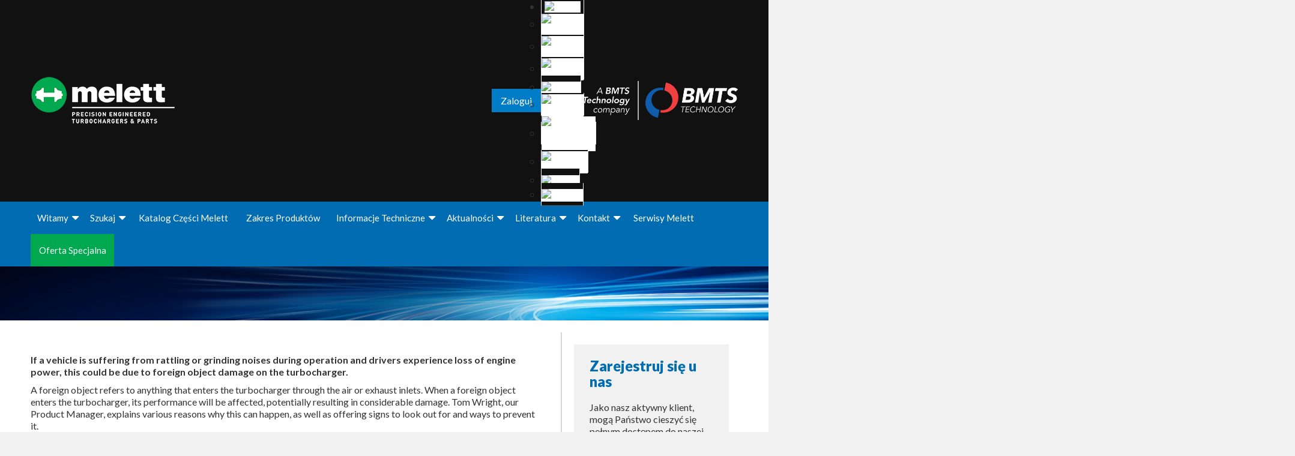

--- FILE ---
content_type: text/html; charset=UTF-8
request_url: https://www.melett.pl/technicalarticles-pl/turbocharger-foreign-object-damage/
body_size: 37151
content:
<!DOCTYPE html>
<html lang="pl-PL" class="no-js">
<head>
            <script nonce="IscpA6EYlP7ROvIo+6apug==" id="meletttheme-modules-import-map" type="importmap">{"imports":{"MelettToastie": "https://www.melett.pl/wp-content/themes/meletttheme/assets/scripts/components/MelettToastie.js?v=1751018261","MelettBasketWidget": "https://www.melett.pl/wp-content/themes/meletttheme/assets/scripts/components/MelettBasketWidget.js?v=1695228330","MelettNotice": "https://www.melett.pl/wp-content/themes/meletttheme/assets/scripts/components/MelettNotice.js?v=1768914818","MelettSearch": "https://www.melett.pl/wp-content/themes/meletttheme/assets/scripts/components/MelettSearch.js?v=1768914818","MelettSelect": "https://www.melett.pl/wp-content/themes/meletttheme/assets/scripts/components/MelettSelect.js?v=1695228330","MelettForm": "https://www.melett.pl/wp-content/themes/meletttheme/assets/scripts/components/MelettForm.js?v=1741773405","MelettProduct": "https://www.melett.pl/wp-content/themes/meletttheme/assets/scripts/components/MelettProduct.js?v=1749222701","MelettWPMLModal": "https://www.melett.pl/wp-content/themes/meletttheme/assets/scripts/components/MelettWPMLModal.js?v=1704965515","MelettTextSelect": "https://www.melett.pl/wp-content/themes/meletttheme/assets/scripts/components/MelettTextSelect.js?v=1768914818","MelettQuickAdd": "https://www.melett.pl/wp-content/themes/meletttheme/assets/scripts/components/MelettQuickAdd.js?v=1768914818","MelettSlider": "https://www.melett.pl/wp-content/themes/meletttheme/assets/scripts/components/MelettSlider.js?v=1725463970","MelettBasketActionsForm": "https://www.melett.pl/wp-content/themes/meletttheme/assets/scripts/components/MelettBasketActionsForm.js?v=1751018261","GDPRModal": "https://www.melett.pl/wp-content/themes/meletttheme/assets/scripts/GDPRModal.js?v=1709717392","analytics/definitions": "https://www.melett.pl/wp-content/themes/meletttheme/assets/scripts/google-analytics/definitions.js?v=1746546349","analytics/productLink": "https://www.melett.pl/wp-content/themes/meletttheme/assets/scripts/google-analytics/gtmProductLink.js?v=1724859336","analytics/selectItem": "https://www.melett.pl/wp-content/themes/meletttheme/assets/scripts/google-analytics/gtmSelectItem.js?v=1724859336","analytics/selectPromotion": "https://www.melett.pl/wp-content/themes/meletttheme/assets/scripts/google-analytics/gtmSelectPromotion.js?v=1707295720","analytics/error": "https://www.melett.pl/wp-content/themes/meletttheme/assets/scripts/google-analytics/gtmError.js?v=1741773405","analytics/viewItem": "https://www.melett.pl/wp-content/themes/meletttheme/assets/scripts/google-analytics/gtmViewItem.js?v=1724859336","analytics/viewItemList": "https://www.melett.pl/wp-content/themes/meletttheme/assets/scripts/google-analytics/gtmViewItemList.js?v=1724859336","analytics/masterPricingView": "https://www.melett.pl/wp-content/themes/meletttheme/assets/scripts/google-analytics/gtmMasterPricingView.js?v=1706176021","analytics/addToCart": "https://www.melett.pl/wp-content/themes/meletttheme/assets/scripts/google-analytics/gtmAddToCart.js?v=1744299760","analytics/partnerSelect": "https://www.melett.pl/wp-content/themes/meletttheme/assets/scripts/google-analytics/gtmMelettPartners.js?v=1737623684","analytics/removeFromCart": "https://www.melett.pl/wp-content/themes/meletttheme/assets/scripts/google-analytics/gtmRemoveFromCart.js?v=1744299760","analytics/beginCheckout": "https://www.melett.pl/wp-content/themes/meletttheme/assets/scripts/google-analytics/gtmBeginCheckout.js?v=1724859336","analytics/search": "https://www.melett.pl/wp-content/themes/meletttheme/assets/scripts/google-analytics/gtmSearch.js?v=1695228330","analytics/setConsent": "https://www.melett.pl/wp-content/themes/meletttheme/assets/scripts/google-analytics/setConsent.js?v=1709717392","analytics/placeOrder": "https://www.melett.pl/wp-content/themes/meletttheme/assets/scripts/google-analytics/gtmPlaceOrder.js?v=1724859336","analytics/subscribe": "https://www.melett.pl/wp-content/themes/meletttheme/assets/scripts/google-analytics/gtmSubscribe.js?v=1695228330","analytics/viewBasket": "https://www.melett.pl/wp-content/themes/meletttheme/assets/scripts/google-analytics/gtmViewBasket.js?v=1724859336","analytics/viewPromotion": "https://www.melett.pl/wp-content/themes/meletttheme/assets/scripts/google-analytics/gtmViewPromotion.js?v=1724859336","analytics/addToQuote": "https://www.melett.pl/wp-content/themes/meletttheme/assets/scripts/google-analytics/gtmAddToQuote.js?v=1746546349","analytics/removeFromQuote": "https://www.melett.pl/wp-content/themes/meletttheme/assets/scripts/google-analytics/gtmRemoveFromQuote.js?v=1746546349","analytics/confirmQuote": "https://www.melett.pl/wp-content/themes/meletttheme/assets/scripts/google-analytics/gtmConfirmQuote.js?v=1746546349","helpers/obj": "https://www.melett.pl/wp-content/themes/meletttheme/assets/scripts/helpers/obj.js?v=1741773405","helpers/basketPageScript": "https://www.melett.pl/wp-content/themes/meletttheme/assets/scripts/helpers/basketPageScript.js?v=1767691386","helpers/symbolToCurrency": "https://www.melett.pl/wp-content/themes/meletttheme/assets/scripts/helpers/symbolToCurrency.js?v=1709717392","helpers/currencyToSymbol": "https://www.melett.pl/wp-content/themes/meletttheme/assets/scripts/helpers/currencyToSymbol.js?v=1709717392","helpers/deepFreeze": "https://www.melett.pl/wp-content/themes/meletttheme/assets/scripts/helpers/deepFreeze.js?v=1744299760","helpers/formatPrice": "https://www.melett.pl/wp-content/themes/meletttheme/assets/scripts/helpers/formatPrice.js?v=1744299760","helpers/getQVar": "https://www.melett.pl/wp-content/themes/meletttheme/assets/scripts/helpers/getQVar.js?v=1695228330","helpers/setQVar": "https://www.melett.pl/wp-content/themes/meletttheme/assets/scripts/helpers/setQVar.js?v=1700757709","helpers/deleteQVar": "https://www.melett.pl/wp-content/themes/meletttheme/assets/scripts/helpers/deleteQVar.js?v=1695228330","helpers/logout": "https://www.melett.pl/wp-content/themes/meletttheme/assets/scripts/helpers/logout.js?v=1707124137","helpers/cookie": "https://www.melett.pl/wp-content/themes/meletttheme/assets/scripts/helpers/cookie.js?v=1695228330","helpers/slugifyStr": "https://www.melett.pl/wp-content/themes/meletttheme/assets/scripts/helpers/slugifyStr.js?v=1695228330","helpers/sleep": "https://www.melett.pl/wp-content/themes/meletttheme/assets/scripts/helpers/sleep.js?v=1695228330","helpers/productPopup": "https://www.melett.pl/wp-content/themes/meletttheme/assets/scripts/helpers/productPopup.js?v=1768914818","helpers/serverData": "https://www.melett.pl/wp-content/themes/meletttheme/assets/scripts/helpers/serverData.js?v=1768914818","helpers/presentSlug": "https://www.melett.pl/wp-content/themes/meletttheme/assets/scripts/helpers/presentSlug.js?v=1724859336","helpers/formatStockCode": "https://www.melett.pl/wp-content/themes/meletttheme/assets/scripts/helpers/formatStockCode.js?v=1744299760","helpers/getSplideArgs": "https://www.melett.pl/wp-content/themes/meletttheme/assets/scripts/helpers/getSplideArgs.js?v=1749222701","helpers/isEnterKey": "https://www.melett.pl/wp-content/themes/meletttheme/assets/scripts/helpers/isEnterKey.js?v=1695228330","helpers/turboTipsArticles": "https://www.melett.pl/wp-content/themes/meletttheme/assets/scripts/helpers/turboTipsArticles.js?v=1695228330","helpers/getCurrency": "https://www.melett.pl/wp-content/themes/meletttheme/assets/scripts/helpers/getCurrency.js?v=1695228330","helpers/recaptchaInit": "https://www.melett.pl/wp-content/themes/meletttheme/assets/scripts/helpers/recaptchaInit.js?v=1698685537","helpers/loadSliders": "https://www.melett.pl/wp-content/themes/meletttheme/assets/scripts/helpers/loadSliders.js?v=1768914818","helpers/filterFunction": "https://www.melett.pl/wp-content/themes/meletttheme/assets/scripts/helpers/filterFunction.js?v=1768914818","helpers/loginPopupTriggers": "https://www.melett.pl/wp-content/themes/meletttheme/assets/scripts/helpers/loginPopupTriggers.js?v=1700757709","helpers/sanitiseStockCode": "https://www.melett.pl/wp-content/themes/meletttheme/assets/scripts/helpers/sanitiseStockCode.js?v=1744299760","basket/BasketHandler": "https://www.melett.pl/wp-content/themes/meletttheme/assets/scripts/shopping-basket/Basket.js?v=1768579624","basket/Quote": "https://www.melett.pl/wp-content/themes/meletttheme/assets/scripts/shopping-basket/Quote.js?v=1746546349","basket/getTime": "https://www.melett.pl/wp-content/themes/meletttheme/assets/scripts/shopping-basket/getTime.js?v=1695228330","basket/checkTimeBXT": "https://www.melett.pl/wp-content/themes/meletttheme/assets/scripts/shopping-basket/checkTimeBXT.js?v=1724859336","basket/checkTimeMNA": "https://www.melett.pl/wp-content/themes/meletttheme/assets/scripts/shopping-basket/checkTimeMNA.js?v=1701362432"}}</script>
            <link rel="shortcut icon" href="/wp-content/uploads//2018/01/cropped-Melett-Green-rounel-32x32.png" />
    <meta charset="UTF-8">
    <meta name="viewport" content="width=device-width, initial-scale=1.0">
        <link rel="stylesheet" href="/wp-content/themes/meletttheme/css/datatables.min.css" media="all" />
    <link rel="stylesheet" href="/wp-content/themes/meletttheme/css/fixedColumns.dataTables.css" media="all" />
    <link rel="stylesheet" href="/wp-content/themes/meletttheme/bootstrap/css/bootstrap.min.css" media="all" />
    <title>Effects of foreign object damage on turbochargers laid bare by Melett</title>
<meta name='robots' content='max-image-preview:large' />
<link rel="alternate" hreflang="en" href="https://www.melett.com/technicalarticles/turbocharger-foreign-object-damage/" />
<link rel="alternate" hreflang="fr" href="https://www.melett.fr/technicalarticles-fr/turbocharger-foreign-object-damage/" />
<link rel="alternate" hreflang="de" href="https://www.melett.de/technicalarticles-de/turbocharger-foreign-object-damage/" />
<link rel="alternate" hreflang="it" href="https://www.melett.it/technicalarticles-it/turbocharger-foreign-object-damage/" />
<link rel="alternate" hreflang="pl" href="https://www.melett.pl/technicalarticles-pl/turbocharger-foreign-object-damage/" />
<link rel="alternate" hreflang="ru" href="https://www.melett.com.ru/technicalarticles-ru/turbocharger-foreign-object-damage/" />
<link rel="alternate" hreflang="pt-pt" href="https://www.melett.com.pt/technicalarticles-pt/turbocharger-foreign-object-damage/" />
<link rel="alternate" hreflang="es" href="https://www.melett.es/technicalarticles-es/turbocharger-foreign-object-damage/" />
<link rel="alternate" hreflang="el" href="https://www.melett.gr/technicalarticles-gr/turbocharger-foreign-object-damage/" />
<link rel="alternate" hreflang="tr" href="https://www.melett.com.tr/technicalarticles-tr/turbocharger-foreign-object-damage/" />
<link rel="alternate" hreflang="x-default" href="https://www.melett.com/technicalarticles/turbocharger-foreign-object-damage/" />

<!-- This site is optimized with the Yoast SEO Premium plugin v7.5.1 - https://yoast.com/wordpress/plugins/seo/ -->
<link rel="canonical" href="https://www.melett.pl/technicalarticles-pl/turbocharger-foreign-object-damage/" />
<script nonce="IscpA6EYlP7ROvIo+6apug==" type='application/ld+json'>{"@context":"https:\/\/schema.org","@type":"Organization","url":"https:\/\/www.melett.pl\/","sameAs":["https:\/\/www.linkedin.com\/company\/melett-ltd\/"],"@id":"https:\/\/www.melett.pl\/#organization","name":"Melett Ltd","logo":"http:\/\/www.melett.com\/wp-content\/uploads\/2016\/12\/melett_small_normal_logo.png"}</script>
<!-- / Yoast SEO Premium plugin. -->

<link rel='dns-prefetch' href='//www.melett.com' />
<link rel='dns-prefetch' href='//www.google.com' />
<link rel='dns-prefetch' href='//cdn.jsdelivr.net' />
<link rel='dns-prefetch' href='//www.googletagmanager.com' />
<link rel="alternate" type="application/rss+xml" title="Melett Ltd &raquo; Kanał z wpisami" href="https://www.melett.pl/feed/" />
<link rel="alternate" title="oEmbed (JSON)" type="application/json+oembed" href="https://www.melett.pl/wp-json/oembed/1.0/embed?url=https%3A%2F%2Fwww.melett.pl%2Ftechnicalarticles-pl%2Fturbocharger-foreign-object-damage%2F" />
<link rel="alternate" title="oEmbed (XML)" type="text/xml+oembed" href="https://www.melett.pl/wp-json/oembed/1.0/embed?url=https%3A%2F%2Fwww.melett.pl%2Ftechnicalarticles-pl%2Fturbocharger-foreign-object-damage%2F&#038;format=xml" />
<style id='wp-img-auto-sizes-contain-inline-css' type='text/css'>
img:is([sizes=auto i],[sizes^="auto," i]){contain-intrinsic-size:3000px 1500px}
/*# sourceURL=wp-img-auto-sizes-contain-inline-css */
</style>
<style id='wp-emoji-styles-inline-css' type='text/css'>

	img.wp-smiley, img.emoji {
		display: inline !important;
		border: none !important;
		box-shadow: none !important;
		height: 1em !important;
		width: 1em !important;
		margin: 0 0.07em !important;
		vertical-align: -0.1em !important;
		background: none !important;
		padding: 0 !important;
	}
/*# sourceURL=wp-emoji-styles-inline-css */
</style>
<link rel='stylesheet' id='wp-block-library-css' href='https://www.melett.pl/wp-includes/css/dist/block-library/style.min.css?ver=6.9' type='text/css' media='all' />
<style id='global-styles-inline-css' type='text/css'>
:root{--wp--preset--aspect-ratio--square: 1;--wp--preset--aspect-ratio--4-3: 4/3;--wp--preset--aspect-ratio--3-4: 3/4;--wp--preset--aspect-ratio--3-2: 3/2;--wp--preset--aspect-ratio--2-3: 2/3;--wp--preset--aspect-ratio--16-9: 16/9;--wp--preset--aspect-ratio--9-16: 9/16;--wp--preset--color--black: #000000;--wp--preset--color--cyan-bluish-gray: #abb8c3;--wp--preset--color--white: #ffffff;--wp--preset--color--pale-pink: #f78da7;--wp--preset--color--vivid-red: #cf2e2e;--wp--preset--color--luminous-vivid-orange: #ff6900;--wp--preset--color--luminous-vivid-amber: #fcb900;--wp--preset--color--light-green-cyan: #7bdcb5;--wp--preset--color--vivid-green-cyan: #00d084;--wp--preset--color--pale-cyan-blue: #8ed1fc;--wp--preset--color--vivid-cyan-blue: #0693e3;--wp--preset--color--vivid-purple: #9b51e0;--wp--preset--gradient--vivid-cyan-blue-to-vivid-purple: linear-gradient(135deg,rgb(6,147,227) 0%,rgb(155,81,224) 100%);--wp--preset--gradient--light-green-cyan-to-vivid-green-cyan: linear-gradient(135deg,rgb(122,220,180) 0%,rgb(0,208,130) 100%);--wp--preset--gradient--luminous-vivid-amber-to-luminous-vivid-orange: linear-gradient(135deg,rgb(252,185,0) 0%,rgb(255,105,0) 100%);--wp--preset--gradient--luminous-vivid-orange-to-vivid-red: linear-gradient(135deg,rgb(255,105,0) 0%,rgb(207,46,46) 100%);--wp--preset--gradient--very-light-gray-to-cyan-bluish-gray: linear-gradient(135deg,rgb(238,238,238) 0%,rgb(169,184,195) 100%);--wp--preset--gradient--cool-to-warm-spectrum: linear-gradient(135deg,rgb(74,234,220) 0%,rgb(151,120,209) 20%,rgb(207,42,186) 40%,rgb(238,44,130) 60%,rgb(251,105,98) 80%,rgb(254,248,76) 100%);--wp--preset--gradient--blush-light-purple: linear-gradient(135deg,rgb(255,206,236) 0%,rgb(152,150,240) 100%);--wp--preset--gradient--blush-bordeaux: linear-gradient(135deg,rgb(254,205,165) 0%,rgb(254,45,45) 50%,rgb(107,0,62) 100%);--wp--preset--gradient--luminous-dusk: linear-gradient(135deg,rgb(255,203,112) 0%,rgb(199,81,192) 50%,rgb(65,88,208) 100%);--wp--preset--gradient--pale-ocean: linear-gradient(135deg,rgb(255,245,203) 0%,rgb(182,227,212) 50%,rgb(51,167,181) 100%);--wp--preset--gradient--electric-grass: linear-gradient(135deg,rgb(202,248,128) 0%,rgb(113,206,126) 100%);--wp--preset--gradient--midnight: linear-gradient(135deg,rgb(2,3,129) 0%,rgb(40,116,252) 100%);--wp--preset--font-size--small: 13px;--wp--preset--font-size--medium: 20px;--wp--preset--font-size--large: 36px;--wp--preset--font-size--x-large: 42px;--wp--preset--spacing--20: 0.44rem;--wp--preset--spacing--30: 0.67rem;--wp--preset--spacing--40: 1rem;--wp--preset--spacing--50: 1.5rem;--wp--preset--spacing--60: 2.25rem;--wp--preset--spacing--70: 3.38rem;--wp--preset--spacing--80: 5.06rem;--wp--preset--shadow--natural: 6px 6px 9px rgba(0, 0, 0, 0.2);--wp--preset--shadow--deep: 12px 12px 50px rgba(0, 0, 0, 0.4);--wp--preset--shadow--sharp: 6px 6px 0px rgba(0, 0, 0, 0.2);--wp--preset--shadow--outlined: 6px 6px 0px -3px rgb(255, 255, 255), 6px 6px rgb(0, 0, 0);--wp--preset--shadow--crisp: 6px 6px 0px rgb(0, 0, 0);}:where(.is-layout-flex){gap: 0.5em;}:where(.is-layout-grid){gap: 0.5em;}body .is-layout-flex{display: flex;}.is-layout-flex{flex-wrap: wrap;align-items: center;}.is-layout-flex > :is(*, div){margin: 0;}body .is-layout-grid{display: grid;}.is-layout-grid > :is(*, div){margin: 0;}:where(.wp-block-columns.is-layout-flex){gap: 2em;}:where(.wp-block-columns.is-layout-grid){gap: 2em;}:where(.wp-block-post-template.is-layout-flex){gap: 1.25em;}:where(.wp-block-post-template.is-layout-grid){gap: 1.25em;}.has-black-color{color: var(--wp--preset--color--black) !important;}.has-cyan-bluish-gray-color{color: var(--wp--preset--color--cyan-bluish-gray) !important;}.has-white-color{color: var(--wp--preset--color--white) !important;}.has-pale-pink-color{color: var(--wp--preset--color--pale-pink) !important;}.has-vivid-red-color{color: var(--wp--preset--color--vivid-red) !important;}.has-luminous-vivid-orange-color{color: var(--wp--preset--color--luminous-vivid-orange) !important;}.has-luminous-vivid-amber-color{color: var(--wp--preset--color--luminous-vivid-amber) !important;}.has-light-green-cyan-color{color: var(--wp--preset--color--light-green-cyan) !important;}.has-vivid-green-cyan-color{color: var(--wp--preset--color--vivid-green-cyan) !important;}.has-pale-cyan-blue-color{color: var(--wp--preset--color--pale-cyan-blue) !important;}.has-vivid-cyan-blue-color{color: var(--wp--preset--color--vivid-cyan-blue) !important;}.has-vivid-purple-color{color: var(--wp--preset--color--vivid-purple) !important;}.has-black-background-color{background-color: var(--wp--preset--color--black) !important;}.has-cyan-bluish-gray-background-color{background-color: var(--wp--preset--color--cyan-bluish-gray) !important;}.has-white-background-color{background-color: var(--wp--preset--color--white) !important;}.has-pale-pink-background-color{background-color: var(--wp--preset--color--pale-pink) !important;}.has-vivid-red-background-color{background-color: var(--wp--preset--color--vivid-red) !important;}.has-luminous-vivid-orange-background-color{background-color: var(--wp--preset--color--luminous-vivid-orange) !important;}.has-luminous-vivid-amber-background-color{background-color: var(--wp--preset--color--luminous-vivid-amber) !important;}.has-light-green-cyan-background-color{background-color: var(--wp--preset--color--light-green-cyan) !important;}.has-vivid-green-cyan-background-color{background-color: var(--wp--preset--color--vivid-green-cyan) !important;}.has-pale-cyan-blue-background-color{background-color: var(--wp--preset--color--pale-cyan-blue) !important;}.has-vivid-cyan-blue-background-color{background-color: var(--wp--preset--color--vivid-cyan-blue) !important;}.has-vivid-purple-background-color{background-color: var(--wp--preset--color--vivid-purple) !important;}.has-black-border-color{border-color: var(--wp--preset--color--black) !important;}.has-cyan-bluish-gray-border-color{border-color: var(--wp--preset--color--cyan-bluish-gray) !important;}.has-white-border-color{border-color: var(--wp--preset--color--white) !important;}.has-pale-pink-border-color{border-color: var(--wp--preset--color--pale-pink) !important;}.has-vivid-red-border-color{border-color: var(--wp--preset--color--vivid-red) !important;}.has-luminous-vivid-orange-border-color{border-color: var(--wp--preset--color--luminous-vivid-orange) !important;}.has-luminous-vivid-amber-border-color{border-color: var(--wp--preset--color--luminous-vivid-amber) !important;}.has-light-green-cyan-border-color{border-color: var(--wp--preset--color--light-green-cyan) !important;}.has-vivid-green-cyan-border-color{border-color: var(--wp--preset--color--vivid-green-cyan) !important;}.has-pale-cyan-blue-border-color{border-color: var(--wp--preset--color--pale-cyan-blue) !important;}.has-vivid-cyan-blue-border-color{border-color: var(--wp--preset--color--vivid-cyan-blue) !important;}.has-vivid-purple-border-color{border-color: var(--wp--preset--color--vivid-purple) !important;}.has-vivid-cyan-blue-to-vivid-purple-gradient-background{background: var(--wp--preset--gradient--vivid-cyan-blue-to-vivid-purple) !important;}.has-light-green-cyan-to-vivid-green-cyan-gradient-background{background: var(--wp--preset--gradient--light-green-cyan-to-vivid-green-cyan) !important;}.has-luminous-vivid-amber-to-luminous-vivid-orange-gradient-background{background: var(--wp--preset--gradient--luminous-vivid-amber-to-luminous-vivid-orange) !important;}.has-luminous-vivid-orange-to-vivid-red-gradient-background{background: var(--wp--preset--gradient--luminous-vivid-orange-to-vivid-red) !important;}.has-very-light-gray-to-cyan-bluish-gray-gradient-background{background: var(--wp--preset--gradient--very-light-gray-to-cyan-bluish-gray) !important;}.has-cool-to-warm-spectrum-gradient-background{background: var(--wp--preset--gradient--cool-to-warm-spectrum) !important;}.has-blush-light-purple-gradient-background{background: var(--wp--preset--gradient--blush-light-purple) !important;}.has-blush-bordeaux-gradient-background{background: var(--wp--preset--gradient--blush-bordeaux) !important;}.has-luminous-dusk-gradient-background{background: var(--wp--preset--gradient--luminous-dusk) !important;}.has-pale-ocean-gradient-background{background: var(--wp--preset--gradient--pale-ocean) !important;}.has-electric-grass-gradient-background{background: var(--wp--preset--gradient--electric-grass) !important;}.has-midnight-gradient-background{background: var(--wp--preset--gradient--midnight) !important;}.has-small-font-size{font-size: var(--wp--preset--font-size--small) !important;}.has-medium-font-size{font-size: var(--wp--preset--font-size--medium) !important;}.has-large-font-size{font-size: var(--wp--preset--font-size--large) !important;}.has-x-large-font-size{font-size: var(--wp--preset--font-size--x-large) !important;}
/*# sourceURL=global-styles-inline-css */
</style>

<style id='classic-theme-styles-inline-css' type='text/css'>
/*! This file is auto-generated */
.wp-block-button__link{color:#fff;background-color:#32373c;border-radius:9999px;box-shadow:none;text-decoration:none;padding:calc(.667em + 2px) calc(1.333em + 2px);font-size:1.125em}.wp-block-file__button{background:#32373c;color:#fff;text-decoration:none}
/*# sourceURL=/wp-includes/css/classic-themes.min.css */
</style>
<link rel='stylesheet' id='lvca-animate-styles-css' href='https://www.melett.pl/wp-content/plugins/addons-for-visual-composer/assets/css/animate.css?ver=3.9.4' type='text/css' media='all' />
<link rel='stylesheet' id='lvca-frontend-styles-css' href='https://www.melett.pl/wp-content/plugins/addons-for-visual-composer/assets/css/lvca-frontend.css?ver=3.9.4' type='text/css' media='all' />
<link rel='stylesheet' id='lvca-icomoon-styles-css' href='https://www.melett.pl/wp-content/plugins/addons-for-visual-composer/assets/css/icomoon.css?ver=3.9.4' type='text/css' media='all' />
<link rel='stylesheet' id='wpml-legacy-dropdown-0-css' href='https://www.melett.pl/wp-content/plugins/sitepress-multilingual-cms/templates/language-switchers/legacy-dropdown/style.css?ver=6.9' type='text/css' media='all' />
<link rel='stylesheet' id='wpml-legacy-horizontal-list-0-css' href='https://www.melett.pl/wp-content/plugins/sitepress-multilingual-cms/templates/language-switchers/legacy-list-horizontal/style.min.css?ver=1' type='text/css' media='all' />
<link rel='stylesheet' id='lvca-accordion-css' href='https://www.melett.pl/wp-content/plugins/addons-for-visual-composer/includes/addons/accordion/css/style.css?ver=3.9.4' type='text/css' media='all' />
<link rel='stylesheet' id='lvca-slick-css' href='https://www.melett.pl/wp-content/plugins/addons-for-visual-composer/assets/css/slick.css?ver=3.9.4' type='text/css' media='all' />
<link rel='stylesheet' id='lvca-carousel-css' href='https://www.melett.pl/wp-content/plugins/addons-for-visual-composer/includes/addons/carousel/css/style.css?ver=3.9.4' type='text/css' media='all' />
<link rel='stylesheet' id='lvca-posts-carousel-css' href='https://www.melett.pl/wp-content/plugins/addons-for-visual-composer/includes/addons/posts-carousel/css/style.css?ver=3.9.4' type='text/css' media='all' />
<link rel='stylesheet' id='genericons-css' href='https://www.melett.pl/wp-content/themes/meletttheme/genericons/genericons.css?ver=6.9' type='text/css' media='all' />
<link rel='stylesheet' id='meletttheme-style-css' href='https://www.melett.pl/wp-content/themes/meletttheme/style.css?ver=1768914818' type='text/css' media='all' />
<style id='meletttheme-style-inline-css' type='text/css'>

		/* Custom Page Background Color */
		.site {
			background-color: ;
		}

		mark,
		ins,
		button,
		button[disabled]:hover,
		button[disabled]:focus,
		input[type="button"],
		input[type="button"][disabled]:hover,
		input[type="button"][disabled]:focus,
		input[type="reset"],
		input[type="reset"][disabled]:hover,
		input[type="reset"][disabled]:focus,
		input[type="submit"],
		input[type="submit"][disabled]:hover,
		input[type="submit"][disabled]:focus,
		.menu-toggle.toggled-on,
		.menu-toggle.toggled-on:hover,
		.menu-toggle.toggled-on:focus,
		.pagination .prev,
		.pagination .next,
		.pagination .prev:hover,
		.pagination .prev:focus,
		.pagination .next:hover,
		.pagination .next:focus,
		.pagination .nav-links:before,
		.pagination .nav-links:after,
		.widget_calendar tbody a,
		.widget_calendar tbody a:hover,
		.widget_calendar tbody a:focus,
		.page-links a,
		.page-links a:hover,
		.page-links a:focus {
			color: ;
		}

		@media screen and (min-width: 56.875em) {
			.main-navigation ul ul li {
				background-color: ;
			}

			.main-navigation ul ul:after {
				border-top-color: ;
				border-bottom-color: ;
			}
		}
	
/*# sourceURL=meletttheme-style-inline-css */
</style>
<link rel='stylesheet' id='meletttheme-2019-style-css' href='https://www.melett.pl/wp-content/themes/meletttheme/2019.css?ver=1768304737' type='text/css' media='all' />
<link rel='stylesheet' id='melett-main-styles-css' href='https://www.melett.pl/wp-content/themes/meletttheme/assets/styles/main.css?ver=260120-131338' type='text/css' media='all' />
<link rel='stylesheet' id='meletttheme-splide-styles-main-css' href='https://www.melett.pl/wp-content/themes/meletttheme/node_modules/@splidejs/splide/dist/css/splide.min.css?ver=6.9' type='text/css' media='all' />
<link rel='stylesheet' id='melett-slider-base-css' href='https://cdn.jsdelivr.net/npm/swiper@11/swiper-bundle.min.css?ver=6.9' type='text/css' media='all' />
<link rel='stylesheet' id='meletttheme-fa-brands-css' href='https://www.melett.pl/wp-content/themes/meletttheme/node_modules/@fortawesome/fontawesome-free/css/brands.css?ver=6.9' type='text/css' media='all' />
<link rel='stylesheet' id='meletttheme-fawesome-css' href='https://www.melett.pl/wp-content/themes/meletttheme/node_modules/@fortawesome/fontawesome-free/css/fontawesome.css?ver=6.9' type='text/css' media='all' />
<link rel='stylesheet' id='meletttheme-fa-solid-css' href='https://www.melett.pl/wp-content/themes/meletttheme/node_modules/@fortawesome/fontawesome-free/css/solid.css?ver=6.9' type='text/css' media='all' />
<link rel='stylesheet' id='js_composer_front-css' href='https://www.melett.pl/wp-content/plugins/js_composer/assets/css/js_composer.min.css?ver=6.9' type='text/css' media='all' />
<link rel='stylesheet' id='jquery-lazyloadxt-spinner-css-css' href='//www.melett.pl/wp-content/plugins/a3-lazy-load/assets/css/jquery.lazyloadxt.spinner.css?ver=6.9' type='text/css' media='all' />
<link rel='stylesheet' id='a3a3_lazy_load-css' href='//www.melett.pl/wp-content/uploads/sass/a3_lazy_load.min.css?ver=1720087858' type='text/css' media='all' />
<!--n2css--><!--n2js--><script nonce="IscpA6EYlP7ROvIo+6apug==" type="text/javascript" id="wpml-cookie-js-extra">
/* <![CDATA[ */
var wpml_cookies = {"wp-wpml_current_language":{"value":"pl","expires":1,"path":"/"}};
var wpml_cookies = {"wp-wpml_current_language":{"value":"pl","expires":1,"path":"/"}};
//# sourceURL=wpml-cookie-js-extra
/* ]]> */
</script>
<script type="text/javascript" src="https://www.melett.pl/wp-content/plugins/sitepress-multilingual-cms/res/js/cookies/language-cookie.js?ver=476000" id="wpml-cookie-js" defer="defer" data-wp-strategy="defer"></script>
<script type="text/javascript" src="https://www.melett.pl/wp-includes/js/jquery/jquery.min.js?ver=3.7.1" id="jquery-core-js"></script>
<script type="text/javascript" src="https://www.melett.pl/wp-includes/js/jquery/jquery-migrate.min.js?ver=3.4.1" id="jquery-migrate-js"></script>
<script type="text/javascript" src="https://www.melett.pl/wp-content/plugins/addons-for-visual-composer/assets/js/jquery.waypoints.min.js?ver=3.9.4" id="lvca-waypoints-js"></script>
<script nonce="IscpA6EYlP7ROvIo+6apug==" type="text/javascript" id="lvca-frontend-scripts-js-extra">
/* <![CDATA[ */
var lvca_settings = {"mobile_width":"780","custom_css":""};
//# sourceURL=lvca-frontend-scripts-js-extra
/* ]]> */
</script>
<script type="text/javascript" src="https://www.melett.pl/wp-content/plugins/addons-for-visual-composer/assets/js/lvca-frontend.min.js?ver=3.9.4" id="lvca-frontend-scripts-js"></script>
<script type="text/javascript" src="https://www.melett.pl/wp-content/plugins/sitepress-multilingual-cms/templates/language-switchers/legacy-dropdown/script.js?ver=6.9" id="wpml-legacy-dropdown-0-js"></script>
<script type="text/javascript" src="https://www.melett.pl/wp-content/plugins/addons-for-visual-composer/includes/addons/accordion/js/accordion.min.js?ver=3.9.4" id="lvca-accordion-js"></script>
<script type="text/javascript" src="https://www.melett.pl/wp-content/plugins/addons-for-visual-composer/assets/js/slick.min.js?ver=3.9.4" id="lvca-slick-carousel-js"></script>
<script type="text/javascript" src="https://www.melett.pl/wp-content/plugins/addons-for-visual-composer/includes/addons/posts-carousel/js/posts-carousel.min.js?ver=3.9.4" id="lvca-post-carousel-js"></script>
<script type="text/javascript" src="https://www.melett.pl/wp-content/themes/meletttheme/assets/scripts/helpers/bootstrapData.js" id="meletttheme-bootstrap-data-js"></script>
<script type="text/javascript" src="https://www.melett.pl/wp-content/themes/meletttheme/js/html5.js?ver=6.9" id="meletttheme-html5-js"></script>
<script type="text/javascript" src="https://www.google.com/recaptcha/api.js?render=6LfzdY4bAAAAAHX5Ywa74RNiKi2l1rOwueRuobBA&amp;ver=6.9" id="meletttheme-recaptcha-api-js"></script>
<script type="text/javascript" src="https://www.melett.pl/wp-content/themes/meletttheme/node_modules/@splidejs/splide/dist/js/splide.min.js?ver=6.9" id="meletttheme-splide-scripts-main-js"></script>
<script type="text/javascript" src="https://cdn.jsdelivr.net/npm/swiper@11/swiper-bundle.min.js?ver=6.9" id="melett-slider-base-js"></script>
<script type="text/javascript" src="https://www.melett.pl/wp-content/themes/meletttheme/js/jquery.humanTyping.min.js?ver=6.9" id="meletttheme-human-typing-js"></script>
<script type="text/javascript" src="https://www.melett.pl/wp-content/themes/meletttheme/assets/scripts/helpers/mttGlobal.js" id="meletttheme-mtt-global-js"></script>
<script type="module" type="text/javascript" src="https://www.melett.pl/wp-content/themes/meletttheme/assets/scripts/header-main.js?ver=1768914818" id="meletttheme-m-header-main-js"></script>
<script type="module" type="text/javascript" src="https://www.melett.pl/wp-content/themes/meletttheme/assets/scripts/layout/footer.js?ver=1695228330" id="meletttheme-m-footer-js"></script>
<script type="module" type="text/javascript" src="https://www.melett.pl/wp-content/themes/meletttheme/assets/scripts/forms/login.js?ver=1768914818" id="meletttheme-m-login-forms-js"></script>
<script type="text/javascript" src="https://www.melett.pl/wp-content/themes/meletttheme/js/jquery.bxSlider.min.js?ver=6.9" id="meletttheme-box-slider-js"></script>
<script nonce="IscpA6EYlP7ROvIo+6apug==" type="text/javascript" id="wpml-xdomain-data-js-extra">
/* <![CDATA[ */
var wpml_xdomain_data = {"css_selector":"wpml-ls-item","ajax_url":"https://www.melett.pl/wp-admin/admin-ajax.php","current_lang":"pl","_nonce":"f8230e3dc0"};
//# sourceURL=wpml-xdomain-data-js-extra
/* ]]> */
</script>
<script type="text/javascript" src="https://www.melett.pl/wp-content/plugins/sitepress-multilingual-cms/res/js/xdomain-data.js?ver=6.9" id="wpml-xdomain-data-js" defer="defer" data-wp-strategy="defer"></script>
<script nonce="IscpA6EYlP7ROvIo+6apug=="></script><link rel="https://api.w.org/" href="https://www.melett.pl/wp-json/" /><link rel="alternate" title="JSON" type="application/json" href="https://www.melett.pl/wp-json/wp/v2/posts/104469" /><link rel="EditURI" type="application/rsd+xml" title="RSD" href="https://www.melett.pl/xmlrpc.php?rsd" />

<link rel='shortlink' href='https://www.melett.pl/?p=104469' />
        <script nonce="IscpA6EYlP7ROvIo+6apug==" type="text/javascript">
            (function () {
                window.lvca_fs = {can_use_premium_code: false};
            })();
        </script>
        <meta name="generator" content="WPML ver:4.7.6 stt:1,4,3,13,27,41,42,46,2,54;" />
<meta name="generator" content="Site Kit by Google 1.170.0" /><meta name="generator" content="Powered by WPBakery Page Builder - drag and drop page builder for WordPress."/>
	<style type="text/css" id="meletttheme-header-css">
		.site-branding {
			margin: 0 auto 0 0;
		}

		.site-branding .site-title,
		.site-description {
			clip: rect(1px, 1px, 1px, 1px);
			position: absolute;
		}
	</style>
	<style type="text/css" id="custom-background-css">
body.custom-background { background-color: #f3f2f3; }
</style>
	
<!-- Fragment Menedżera znaczników Google dodany przez Site Kit -->
<script nonce="IscpA6EYlP7ROvIo+6apug==" type="text/javascript">
/* <![CDATA[ */

			( function( w, d, s, l, i ) {
				w[l] = w[l] || [];
				w[l].push( {'gtm.start': new Date().getTime(), event: 'gtm.js'} );
				var f = d.getElementsByTagName( s )[0],
					j = d.createElement( s ), dl = l != 'dataLayer' ? '&l=' + l : '';
				j.async = true;
				j.src = 'https://www.googletagmanager.com/gtm.js?id=' + i + dl;
				f.parentNode.insertBefore( j, f );
			} )( window, document, 'script', 'dataLayer', 'GTM-KG6X8DC' );
			
/* ]]> */
</script>

<!-- Zakończ fragment Menedżera znaczników Google dodany przez Site Kit -->
<link rel="icon" href="https://www.melett.pl/wp-content/uploads/2018/01/cropped-Melett-Green-rounel-32x32.png" sizes="32x32" />
<link rel="icon" href="https://www.melett.pl/wp-content/uploads/2018/01/cropped-Melett-Green-rounel-192x192.png" sizes="192x192" />
<link rel="apple-touch-icon" href="https://www.melett.pl/wp-content/uploads/2018/01/cropped-Melett-Green-rounel-180x180.png" />
<meta name="msapplication-TileImage" content="https://www.melett.pl/wp-content/uploads/2018/01/cropped-Melett-Green-rounel-270x270.png" />
		<style type="text/css" id="wp-custom-css">
			.product-range-col-min .vc_column-inner div.wpb_wrapper {
	min-height: 300px
}


#toprightheader .melett-search-form-container {
    display: flex;
    align-items: center;
}

#toprightheader .melett-search-form-container .melett-search-form {
    width: 100%;
		flex-wrap: nowrap;
}

#toprightheader .melett-search-form-container .ajax-results-container {
    top: 100%;
	  font-size: 14px;
    text-align: left;
}


#oil-feed-pipes-feb-2023 .popup-content {
    background: linear-gradient(0deg, rgba(0, 169, 79, 0.8), rgba(0, 169, 79, 0.5)), url(/wp-content/uploads//2019/06/Full-turbo-3.jpg);
    background-size: cover;
    color: #fff;
    text-align: center
}

#oil-feed-pipes-feb-2023 .popup-header,
#oil-feed-pipes-feb-2023 .popup-footer
{
    background: none;
    text-align: center;
}
#oil-feed-pipes-feb-2023 .notice-cta-area {
    justify-content: center;
    
}

#oil-feed-pipes-feb-2023 .popup-main-content-container {
    padding: 0 50px;
}


footer #cta-banner {
  display: none !important;
}



#sliderContainerproductRangeSlide .slick-slide {
    display: flex;
    height: 400px;
}

#sliderContainerproductRangeSlide .slidercontainer {
    min-height: 100%;
    display: flex;
    align-content: center;
}

#sliderContainerproductRangeSlide .slick-track {
    height: 400px;
    overflow: hidden;
}

#sliderContainerproductRangeSlide a.productRangeSlideBackground {
    display: flex !important;
    flex-direction: column;
    justify-content: center;
    height: 400px;
}




#turboTipArticles .search-form,
#turboTipArticles #technicalpageform {
    display: flex;
    z-index: 999999;
}

#turboTipArticles form input.search {
    display: flex;
    
}

#turboTipArticles  #technicalpagebutton {
    height: 100%;
}



#turboTipArticles #dropdownTechnicalPages {
    
}

#homepageContentSurround #turboTipsandRegister {
    position: relative;
    z-index: 1;
}

#melettNewsHomepage .slidercontainer {
    display: flex !important;
    flex-direction: column;
    height: 100%
}

#melettNewsHomepage .slidercontainer .LatestTechText,
#melettNewsHomepage .slidercontainer .LatestIndustryText,
#melettNewsHomepage .slidercontainer .LatestNewsText {
    flex: 1 !important;
    display: flex;
    flex-direction: column;
    justify-content: space-between
}


#melettNewsHomepage .slidercontainer .LatestTechText p,
#melettNewsHomepage .slidercontainer .LatestIndustryText p,
#melettNewsHomepage .slidercontainer .LatestNewsText p {
    display: none;
}

#melettNewsHomepage .slidercontainer .LatestTechImage *,
#melettNewsHomepage .slidercontainer .LatestIndustryImage *,
#melettNewsHomepage .slidercontainer .LatestNewsImage * {
    height: 100%;
}

@media screen and (min-width: 992px) {
	#LatestNewsPost,
	#LatestTechArticles,
	#LatestIndustryArticles {
			height: 600px;
	}
}

#melettNewsHomepage .CustomClick {
    text-align: right;
}

#melett-poland-opening-hours-may-2023 {
	text-align: center;
}














#master-pricing-gallery-container {
  margin: 0;
}
#master-pricing-gallery-container img {
  height: 100%;
  width: 100%;
  object-fit: contain;
}

#expand-gallery {
  background-color: transparent;
  color: #016cb2;
  border: none;
}
#expand-gallery::before {
  font: normal normal normal 40px/1 FontAwesome;
  color: inherit;
  vertical-align: middle;
  content: "\f00e";
}

#master-pricing-gallery-container {
  position: relative;
}
#master-pricing-gallery-container #expand-gallery {
  position: absolute;
  bottom: 10px;
  right: 10px;
}

#master-pricing-gallery-popup {
  margin: 0;
}
#master-pricing-gallery-popup .splide {
  max-width: unset !important;
}
#master-pricing-gallery-popup img {
  width: 100%;
  object-fit: contain;
}
#master-pricing-gallery-popup .popup-content {
  max-height: unset;
  height: 80vh;
  width: 80vh;
}
#master-pricing-gallery-popup .popup-content .popup-body {
  height: 100%;
}

#master-pricing-content-container {
  padding-top: 20px;
  padding-bottom: 20px;
  /****************************************
  * Stock
  *****************************************/
}
#master-pricing-content-container #master-pricing-alerts-section {
  min-height: 80px;
}
#master-pricing-content-container #product-master-pricing-section {
  display: flex;
}
#master-pricing-content-container #product-master-pricing-section #productfoundpricing {
  display: flex;
  flex-direction: column;
  justify-content: space-between;
}
#master-pricing-content-container #productdetail {
  /**********************************************
  * Basket Quantity & Actions
  ***********************************************/
}
#master-pricing-content-container #productdetail .detail {
  width: 100%;
  display: flex;
  margin: 0;
}
#master-pricing-content-container #productdetail .detail:last-of-type {
  margin-bottom: 20px;
}
#master-pricing-content-container #productdetail .detail .detail-label {
  flex: 30%;
}
#master-pricing-content-container #productdetail .detail .detail-value {
  flex: 70%;
}
#master-pricing-content-container #productdetail .master-pricing-basket-actions-container .form-group {
  display: flex;
  align-items: stretch;
  align-content: stretch;
  justify-content: space-between;
}
#master-pricing-content-container #productdetail .master-pricing-basket-actions-container .form-group .form-group-sect {
  display: flex;
  flex: auto;
}
#master-pricing-content-container #productdetail .master-pricing-basket-actions-container .form-group .form-group-sect.quantity-group-sect {
  flex: 30%;
}
#master-pricing-content-container #productdetail .master-pricing-basket-actions-container .form-group .form-group-sect.quantity-group-sect .input-group-addon,
#master-pricing-content-container #productdetail .master-pricing-basket-actions-container .form-group .form-group-sect.quantity-group-sect #Quantity {
  border-radius: 0;
}
#master-pricing-content-container #productdetail .master-pricing-basket-actions-container .form-group .form-group-sect.basket-actions-sect {
  gap: 10px;
  flex: 70%;
}
#master-pricing-content-container #productdetail .master-pricing-basket-actions-container .form-group .form-group-sect.basket-actions-sect .basket-action-container {
  position: relative;
}
#master-pricing-content-container #productdetail .master-pricing-basket-actions-container .form-group .form-group-sect.basket-actions-sect .basket-action-container .btn {
  height: 100%;
  width: 100%;
}
#master-pricing-content-container #productdetail .master-pricing-basket-actions-container .form-group .form-group-sect.basket-actions-sect .basket-action-container .spinner-container {
  position: absolute;
  top: 0;
  right: 0;
  bottom: 0;
  left: 0;
  display: flex;
  align-items: center;
  justify-content: center;
}
#master-pricing-content-container #productdetail .master-pricing-basket-actions-container .form-group .input-group-addon {
  display: flex;
  align-items: center;
  height: auto;
  width: 50px;
  justify-content: center;
}
#master-pricing-content-container #productdetail .master-pricing-basket-actions-container .form-group #Quantity {
  flex-shrink: 2;
  display: block;
  height: auto;
  max-width: 100%;
  flex-grow: 1;
  justify-content: center;
}
#master-pricing-content-container #productdetail .master-pricing-basket-actions-container .form-group .btn-primary {
  flex: 40%;
  margin: 0;
  border: none;
  flex-grow: 1;
  display: flex;
  align-content: center;
  justify-content: center;
  flex-wrap: wrap;
}
#master-pricing-content-container #productdetail .master-pricing-basket-actions-container .form-group .btn-primary:not(:last-of-type) {
  margin-right: 10px;
}
#master-pricing-content-container .stock-prepend-container {
  display: flex;
  padding: 0 0 20px 0;
  border-bottom: 2px solid #ddd;
}
#master-pricing-content-container .stock-prepend-container .subsect:first-of-type {
  flex: 30%;
  padding-right: 10px;
}
#master-pricing-content-container .stock-prepend-container .subsect:last-of-type {
  flex: 70%;
}
#master-pricing-content-container .stock-prepend-container.newinstock-container .stock-prepend-newinstock {
  border-color: #01aa4f;
  color: #01aa4f;
}
#master-pricing-content-container .stock-prepend-container.newinstock-container .stock-prepend-newinstock .icon:before {
  content: "\f00c";
}
#master-pricing-content-container .stock-prepend-container.newlowstock-container .stock-prepend-newlowstock {
  border-color: #f77f1c;
  color: #f77f1c;
}
#master-pricing-content-container .stock-prepend-container.newlowstock-container .stock-prepend-newlowstock .icon:before {
  content: "\f06a";
}
#master-pricing-content-container .stock-prepend-container.newoutstock-container .stock-prepend-newoutstock {
  border-color: #f71c1c;
  color: #f71c1c;
}
#master-pricing-content-container .stock-prepend-container.newoutstock-container .stock-prepend-newoutstock .icon:before {
  content: "\f057";
}
#master-pricing-content-container .stock-prepend-container .stock-prepend {
  display: inline-flex;
  font-size: 0;
  white-space: nowrap;
  clear: both;
  border-width: 1px;
  border-style: solid;
  width: 100%;
}
#master-pricing-content-container .stock-prepend-container .stock-prepend .icon-container {
  color: inherit;
  border: none;
  margin: 0 0;
  height: 32px;
  width: 32px;
  padding: 0;
  float: none;
}
#master-pricing-content-container .stock-prepend-container .stock-prepend .icon-container .icon:before {
  font: normal normal normal 16px/1 FontAwesome;
  top: 7px;
  left: 10px;
  position: relative;
  color: inherit;
  vertical-align: middle;
}
#master-pricing-content-container .stock-prepend-container .stock-prepend .stock-prepend-text {
  border: none;
  font-size: 14px;
  line-height: 13px;
  padding: 8px 10px 8px 0;
  display: inline-flex;
  align-items: center;
  font-family: arial;
  color: inherit;
  float: none;
}
#master-pricing-content-container .melett-search-form-container {
  width: 100%;
  max-width: unset;
  padding-top: 20px;
}
#master-pricing-content-container .melett-search-form-container .melett-search-form {
  background-color: #e4f0f6;
  border-color: #eef5f8;
}
#master-pricing-content-container .melett-search-form-container .melett-search-form.form-in-focus .search-field,
#master-pricing-content-container .melett-search-form-container .melett-search-form.form-in-focus .submit {
  border-color: #666;
  color: #666;
}
#master-pricing-content-container .melett-search-form-container .melett-search-form.form-in-focus .submit:before {
  color: #666;
}

@media screen and (min-width: 1191px) {
  #master-pricing-content-container #product-master-pricing-section #productfoundpricing {
    flex: 60%;
    padding-right: 20px;
  }
  #master-pricing-content-container #product-master-pricing-section #master-pricing-gallery-container {
    flex: 40%;
    border-left: 2px solid #ddd;
    margin: 0;
    padding-left: 20px;
  }
  #master-pricing-content-container #mobile-search-container {
    display: none;
  }
}
@media screen and (max-width: 1190px) {
  #master-pricing-content-container #product-master-pricing-section {
    flex-direction: column;
  }
  #master-pricing-content-container #product-master-pricing-section #master-pricing-gallery-container {
    padding-top: 20px;
    margin-bottom: 20px;
    padding-bottom: 20px;
    border-bottom: 2px dotted #ddd;
  }
  #master-pricing-content-container #product-master-pricing-section #productfoundpricing .melett-search-form-container {
    display: none;
  }
  #master-pricing-content-container #product-master-pricing-section #productfoundpricing,
  #master-pricing-content-container #product-master-pricing-section #master-pricing-gallery-container {
    flex: 100%;
  }
  #master-pricing-content-container #expand-gallery {
    display: none;
  }
}
@media screen and (min-width: 768px) {
  #master-pricing-content-container #Quantity {
    margin-right: 10px;
  }
  #master-pricing-content-container .stock-prepend-container .stock-prepend {
    flex: 30%;
  }
  #master-pricing-content-container .stock-prepend-container .filler {
    flex: 70%;
  }
}
@media screen and (max-width: 767px) {
  #master-pricing-content-container #productdetail .detail {
    flex-direction: column;
    margin-bottom: 5px;
  }
  #master-pricing-content-container .master-pricing-basket-actions-container .form-group {
    flex-direction: column;
  }
  #master-pricing-content-container .master-pricing-basket-actions-container .form-group .form-group-sect:nth-child(1) {
    margin-bottom: 20px;
  }
  #master-pricing-content-container .master-pricing-basket-actions-container .form-group .form-group-sect:nth-child(2) {
    flex-direction: column;
  }
  #master-pricing-content-container .stock-prepend-container .stock-prepend {
    flex: 100%;
  }
  #master-pricing-content-container .stock-prepend-container .filler {
    display: none;
  }
}
.basket__table-actions {
    text-align: right;
}

.basket__item-cell--quantity input[name="Quantity"] {
    width: 60px;
    margin-right: 5px;
}
.melett-search-form-container .ajax-results-container {
    z-index: 9999;
}



/**
 * Hide CSV form for quick and stock baskets. 
 */

.basket__table-widget .basket__table-actions {
    display: flex;
    gap: 5px;
    justify-content: flex-end;
    margin-top: 10px
}

.basket__table-widget .basket__table-actions .mtt-cont {
    display: inline-flex;
    gap: 5px
}		</style>
		<noscript><style> .wpb_animate_when_almost_visible { opacity: 1; }</style></noscript>    <script type="text/javascript" src="/wp-content/themes/meletttheme/js/jquery.tagdragon.js" defer></script>
    <script type="text/javascript" src="/wp-content/themes/meletttheme/js/bootstrap.min.js" defer></script>
    <script type="text/javascript" src="/wp-content/themes/meletttheme/js/datatables.min.js" defer></script>
    <script type="text/javascript" src="/wp-content/themes/meletttheme/js/jquery-ui.min.js" defer></script>
    <script type="text/javascript" src="/wp-content/themes/meletttheme/js/jquery.zoom.min.js" defer></script>
    <script src="/wp-content/themes/meletttheme/js/jquery.tablesorter.js"></script>
    <script type="application/ld+json" src="https://www.melett.pl/wp-content/themes/meletttheme/assets/json/melett-meta.json"></script>
    <script type="module" src="https://www.melett.pl/wp-content/themes/meletttheme/assets/scripts/crisp.chat.js"></script>
    <script id="meletttheme-gtm-init-script" type="module" data-gtm-id="GTM-MKQQ7G8" src="https://www.melett.pl/wp-content/themes/meletttheme/assets/scripts/google-analytics/gtmInit.js"></script>
    <noscript><iframe src="https://www.googletagmanager.com/ns.html?id=GTM-MKQQ7G8" height="0" width="0" style="display:none;visibility:hidden"></iframe></noscript>
</head>
<link href="/wp-content/themes/meletttheme/css/sliderstyle.css" rel="stylesheet">
<link href="/wp-content/themes/meletttheme/animate.css" rel="stylesheet" type="text/css" media="all" />
<link href="/wp-content/themes/meletttheme/css/all.min.css" rel="stylesheet" type="text/css" media="all" />
<script src="/wp-content/themes/meletttheme/js/slick.min.js"></script>



<body class="wp-singular post-template-default single single-post postid-104469 single-format-standard custom-background wp-theme-meletttheme group-blog wpb-js-composer js-comp-ver-7.3 vc_responsive">

<div id="page" class="site">
    <div class="site-inner">
        <header id="masterhead" class="site-header container" role="banner">
            <div class="headerSurround">

                <div id="topleftheader">
                    <div class="MelettLogo melett-logo melett-logo--normal">
    <a class="melett-logo__link" href="/"><img class="melett-logo__image" src="/wp-content/uploads/2019/07/Melett-White-Green-Long-Logo-website.png" alt="Melett Logo" id="Melett Logo"/></a>
</div>                </div>

                <div id="toprightheader">

                    <div class="loginSurround">
                        <div class="toplogindiv">
                                                            <a class="popmake-login-popup notice-open" data-notice-selector-open-id="main-login-form-popup">Zaloguj</a>
                                                    </div>
                    </div>

                    <div id="burgermenusurround">
                        <div id="burger-toggle" class="menu">
                            <div class="bar1"></div>
                            <div class="bar2"></div>
                            <div class="bar3"></div>
                        </div>
                    </div>

                    <div class="flagsSurround">
                        <div id="flags_language_selector_dropdown">
                            <div id="flags_language_selector_dropdown"><section id="icl_lang_sel_widget-4" class="widget widget_icl_lang_sel_widget">
<div
	 class="wpml-ls-sidebars-dropdown-flags-widget wpml-ls wpml-ls-legacy-dropdown js-wpml-ls-legacy-dropdown" id="lang_sel">
	<ul>

		<li tabindex="0" class="wpml-ls-slot-dropdown-flags-widget wpml-ls-item wpml-ls-item-pl wpml-ls-current-language wpml-ls-item-legacy-dropdown">
			<a href="#" class="js-wpml-ls-item-toggle wpml-ls-item-toggle lang_sel_sel icl-pl">
                                                    <img
            class="lazy lazy-hidden wpml-ls-flag iclflag"
            src="//www.melett.pl/wp-content/plugins/a3-lazy-load/assets/images/lazy_placeholder.gif" data-lazy-type="image" data-src="https://www.melett.pl/wp-content/uploads/flags/Pol.png"
            alt="polski"
            width=18
            height=12
    /><noscript><img
            class="wpml-ls-flag iclflag"
            src="https://www.melett.pl/wp-content/uploads/flags/Pol.png"
            alt="polski"
            width=18
            height=12
    /></noscript></a>

			<ul class="wpml-ls-sub-menu">
				
					<li class="icl-en wpml-ls-slot-dropdown-flags-widget wpml-ls-item wpml-ls-item-en wpml-ls-first-item">
						<a href="https://www.melett.com/technicalarticles/turbocharger-foreign-object-damage/" class="wpml-ls-link">
                                                                <img
            class="lazy lazy-hidden wpml-ls-flag iclflag"
            src="//www.melett.pl/wp-content/plugins/a3-lazy-load/assets/images/lazy_placeholder.gif" data-lazy-type="image" data-src="https://www.melett.pl/wp-content/uploads/flags/Eng.png"
            alt="angielski"
            width=18
            height=12
    /><noscript><img
            class="wpml-ls-flag iclflag"
            src="https://www.melett.pl/wp-content/uploads/flags/Eng.png"
            alt="angielski"
            width=18
            height=12
    /></noscript></a>
					</li>

				
					<li class="icl-fr wpml-ls-slot-dropdown-flags-widget wpml-ls-item wpml-ls-item-fr">
						<a href="https://www.melett.fr/technicalarticles-fr/turbocharger-foreign-object-damage/" class="wpml-ls-link">
                                                                <img
            class="lazy lazy-hidden wpml-ls-flag iclflag"
            src="//www.melett.pl/wp-content/plugins/a3-lazy-load/assets/images/lazy_placeholder.gif" data-lazy-type="image" data-src="https://www.melett.pl/wp-content/uploads/flags/Fra.png"
            alt="francuski"
            width=18
            height=12
    /><noscript><img
            class="wpml-ls-flag iclflag"
            src="https://www.melett.pl/wp-content/uploads/flags/Fra.png"
            alt="francuski"
            width=18
            height=12
    /></noscript></a>
					</li>

				
					<li class="icl-de wpml-ls-slot-dropdown-flags-widget wpml-ls-item wpml-ls-item-de">
						<a href="https://www.melett.de/technicalarticles-de/turbocharger-foreign-object-damage/" class="wpml-ls-link">
                                                                <img
            class="lazy lazy-hidden wpml-ls-flag iclflag"
            src="//www.melett.pl/wp-content/plugins/a3-lazy-load/assets/images/lazy_placeholder.gif" data-lazy-type="image" data-src="https://www.melett.pl/wp-content/uploads/flags/Ger.png"
            alt="niemiecki"
            width=18
            height=12
    /><noscript><img
            class="wpml-ls-flag iclflag"
            src="https://www.melett.pl/wp-content/uploads/flags/Ger.png"
            alt="niemiecki"
            width=18
            height=12
    /></noscript></a>
					</li>

				
					<li class="icl-it wpml-ls-slot-dropdown-flags-widget wpml-ls-item wpml-ls-item-it">
						<a href="https://www.melett.it/technicalarticles-it/turbocharger-foreign-object-damage/" class="wpml-ls-link">
                                                                <img
            class="lazy lazy-hidden wpml-ls-flag iclflag"
            src="//www.melett.pl/wp-content/plugins/a3-lazy-load/assets/images/lazy_placeholder.gif" data-lazy-type="image" data-src="https://www.melett.pl/wp-content/uploads/flags/Ita.png"
            alt="włoski"
            width=18
            height=12
    /><noscript><img
            class="wpml-ls-flag iclflag"
            src="https://www.melett.pl/wp-content/uploads/flags/Ita.png"
            alt="włoski"
            width=18
            height=12
    /></noscript></a>
					</li>

				
					<li class="icl-ru wpml-ls-slot-dropdown-flags-widget wpml-ls-item wpml-ls-item-ru">
						<a href="https://www.melett.com.ru/technicalarticles-ru/turbocharger-foreign-object-damage/" class="wpml-ls-link">
                                                                <img
            class="lazy lazy-hidden wpml-ls-flag iclflag"
            src="//www.melett.pl/wp-content/plugins/a3-lazy-load/assets/images/lazy_placeholder.gif" data-lazy-type="image" data-src="https://www.melett.pl/wp-content/uploads/flags/Rus.png"
            alt="rosyjski"
            width=18
            height=12
    /><noscript><img
            class="wpml-ls-flag iclflag"
            src="https://www.melett.pl/wp-content/uploads/flags/Rus.png"
            alt="rosyjski"
            width=18
            height=12
    /></noscript></a>
					</li>

				
					<li class="icl-pt-pt wpml-ls-slot-dropdown-flags-widget wpml-ls-item wpml-ls-item-pt-pt">
						<a href="https://www.melett.com.pt/technicalarticles-pt/turbocharger-foreign-object-damage/" class="wpml-ls-link">
                                                                <img
            class="lazy lazy-hidden wpml-ls-flag iclflag"
            src="//www.melett.pl/wp-content/plugins/a3-lazy-load/assets/images/lazy_placeholder.gif" data-lazy-type="image" data-src="https://www.melett.pl/wp-content/uploads/flags/Por.png"
            alt="portugalski, Portugalia"
            width=18
            height=12
    /><noscript><img
            class="wpml-ls-flag iclflag"
            src="https://www.melett.pl/wp-content/uploads/flags/Por.png"
            alt="portugalski, Portugalia"
            width=18
            height=12
    /></noscript></a>
					</li>

				
					<li class="icl-es wpml-ls-slot-dropdown-flags-widget wpml-ls-item wpml-ls-item-es">
						<a href="https://www.melett.es/technicalarticles-es/turbocharger-foreign-object-damage/" class="wpml-ls-link">
                                                                <img
            class="lazy lazy-hidden wpml-ls-flag iclflag"
            src="//www.melett.pl/wp-content/plugins/a3-lazy-load/assets/images/lazy_placeholder.gif" data-lazy-type="image" data-src="https://www.melett.pl/wp-content/uploads/flags/Spa.png"
            alt="hiszpański"
            width=18
            height=12
    /><noscript><img
            class="wpml-ls-flag iclflag"
            src="https://www.melett.pl/wp-content/uploads/flags/Spa.png"
            alt="hiszpański"
            width=18
            height=12
    /></noscript></a>
					</li>

				
					<li class="icl-el wpml-ls-slot-dropdown-flags-widget wpml-ls-item wpml-ls-item-el">
						<a href="https://www.melett.gr/technicalarticles-gr/turbocharger-foreign-object-damage/" class="wpml-ls-link">
                                                                <img
            class="lazy lazy-hidden wpml-ls-flag iclflag"
            src="//www.melett.pl/wp-content/plugins/a3-lazy-load/assets/images/lazy_placeholder.gif" data-lazy-type="image" data-src="https://www.melett.pl/wp-content/uploads/flags/Gre.png"
            alt="grecki"
            width=18
            height=12
    /><noscript><img
            class="wpml-ls-flag iclflag"
            src="https://www.melett.pl/wp-content/uploads/flags/Gre.png"
            alt="grecki"
            width=18
            height=12
    /></noscript></a>
					</li>

				
					<li class="icl-tr wpml-ls-slot-dropdown-flags-widget wpml-ls-item wpml-ls-item-tr wpml-ls-last-item">
						<a href="https://www.melett.com.tr/technicalarticles-tr/turbocharger-foreign-object-damage/" class="wpml-ls-link">
                                                                <img
            class="lazy lazy-hidden wpml-ls-flag iclflag"
            src="//www.melett.pl/wp-content/plugins/a3-lazy-load/assets/images/lazy_placeholder.gif" data-lazy-type="image" data-src="https://www.melett.pl/wp-content/uploads/flags/Tur.png"
            alt="turecki"
            width=18
            height=12
    /><noscript><img
            class="wpml-ls-flag iclflag"
            src="https://www.melett.pl/wp-content/uploads/flags/Tur.png"
            alt="turecki"
            width=18
            height=12
    /></noscript></a>
					</li>

							</ul>

		</li>

	</ul>
</div>
</section></div>
                        </div>
                    </div>

                    
                                            <div class="BMTSSurround">
                            <img src="/wp-content/uploads/2026/01/bmts-logo.png" width="258px" height="65px" alt="BMTS Logo" />
                        </div>
                                    </div>
            </div>

            <noscript style="background:#fff; width:100%; padding:10px; margin:10px 0; display:block; text-align:center;">For full functionality of this page it is necessary to enable JavaScript. Here are the <a href="http://www.enable-javascript.com" target="_blank"> instructions how to enable JavaScript in your web browser</a></noscript>
        </header>

        
        <div id="melettmenuitemsnav" class="main-navigation__container container">
    <div class="main-navigation__container-inner-wrap">
                    <button id="menu-toggle" class="menu-toggle">Menu</button>
            <div id="site-header-menu" class="site-header-menu">
                                    <nav id="site-navigation" class="main-navigation" role="navigation" aria-label="Menu główne">
                        <div class="menu-main-menu-polish-container"><ul id="menu-main-menu-polish" class="primary-menu"><li id="menu-item-42241" class="menu-item menu-item-type-post_type menu-item-object-page menu-item-home menu-item-has-children menu-item-42241"><a href="https://www.melett.pl/">Witamy</a>
<ul class="sub-menu">
	<li id="menu-item-10008" class="menu-item menu-item-type-post_type menu-item-object-page menu-item-10008"><a href="https://www.melett.pl/o-firmie/">Witamy</a></li>
	<li id="menu-item-9306" class="menu-item menu-item-type-post_type menu-item-object-page menu-item-9306"><a href="https://www.melett.pl/o-melett/">O Firmie</a></li>
	<li id="menu-item-9297" class="menu-item menu-item-type-post_type menu-item-object-page menu-item-9297"><a href="https://www.melett.pl/produkcja-czesci-melett/">Produkcja części Melett</a></li>
	<li id="menu-item-9310" class="menu-item menu-item-type-post_type menu-item-object-page menu-item-9310"><a href="https://www.melett.pl/potencjal-projektowo-produkcyjny/">Możliwości</a></li>
	<li id="menu-item-9312" class="menu-item menu-item-type-post_type menu-item-object-page menu-item-9312"><a href="https://www.melett.pl/projektowanie-i-produkcja-czesci-do-turbosprezarek/">Projekt I Wykonanie</a></li>
</ul>
</li>
<li id="menu-item-9322" class="menu-item menu-item-type-post_type menu-item-object-page menu-item-has-children menu-item-9322"><a href="https://www.melett.pl/wyszukiwanie-turbo/">Szukaj</a>
<ul class="sub-menu">
	<li id="menu-item-78157" class="menu-item menu-item-type-post_type menu-item-object-page menu-item-78157"><a href="https://www.melett.pl/wyszukiwanie-turbo/">Szukaj</a></li>
	<li id="menu-item-26766" class="menu-item menu-item-type-post_type menu-item-object-page menu-item-26766"><a href="https://www.melett.pl/turbo-model-results/">Szukaj po producencie pojazdu</a></li>
	<li id="menu-item-26765" class="menu-item menu-item-type-post_type menu-item-object-page menu-item-26765"><a href="https://www.melett.pl/turbo-no-keyword-search/">Szukaj po nr turbiny / słowie kluczowym</a></li>
	<li id="menu-item-127526" class="menu-item menu-item-type-post_type menu-item-object-page menu-item-127526"><a href="https://www.melett.pl/katalog-czesci-zamiennych-do-turbosprezarek/">PRODUCENT I MODEL POJAZDU</a></li>
	<li id="menu-item-26763" class="menu-item menu-item-type-post_type menu-item-object-page menu-item-26763"><a href="https://www.melett.pl/compressor-wheel-search/">Znajdź koło kompresji po wymiarach</a></li>
	<li id="menu-item-26764" class="menu-item menu-item-type-post_type menu-item-object-page menu-item-26764"><a href="https://www.melett.pl/shaft-wheel-search/">Znajdź wałek po wymiarach</a></li>
</ul>
</li>
<li id="menu-item-9357" class="menu-item menu-item-type-post_type menu-item-object-page menu-item-9357"><a href="https://www.melett.pl/katalog-czesci-zamiennych-do-turbosprezarek/">Katalog Części Melett</a></li>
<li id="menu-item-9363" class="menu-item menu-item-type-post_type menu-item-object-page menu-item-9363"><a href="https://www.melett.pl/oferta-produktowa/">Zakres Produktów</a></li>
<li id="menu-item-33690" class="menu-item menu-item-type-post_type menu-item-object-page menu-item-has-children menu-item-33690"><a href="https://www.melett.pl/baza-wiedzy/">Informacje Techniczne</a>
<ul class="sub-menu">
	<li id="menu-item-45993" class="menu-item menu-item-type-post_type menu-item-object-page menu-item-45993"><a href="https://www.melett.pl/baza-wiedzy/narzedziu-diagnostycznym/">Narzędzie diagnostyczne</a></li>
	<li id="menu-item-33691" class="menu-item menu-item-type-post_type menu-item-object-page menu-item-33691"><a href="https://www.melett.pl/baza-wiedzy/eksploatacja-turbosprezarki/">Przyczyny awarii turbosprężarki</a></li>
	<li id="menu-item-33694" class="menu-item menu-item-type-post_type menu-item-object-page menu-item-33694"><a href="https://www.melett.pl/baza-wiedzy/turbo-naprawy/">Sprzęt do naprawy turbosprężarek</a></li>
	<li id="menu-item-36265" class="menu-item menu-item-type-post_type menu-item-object-page menu-item-36265"><a href="https://www.melett.pl/baza-wiedzy/dlaczego-jakosc-czesci-ma-znaczenie/">Dlaczego jakość części ma znaczenie</a></li>
	<li id="menu-item-33692" class="menu-item menu-item-type-post_type menu-item-object-page menu-item-33692"><a href="https://www.melett.pl/baza-wiedzy/udoskonalenia-projektow-oryginalnych/">Udoskonalenia projektu</a></li>
	<li id="menu-item-33693" class="menu-item menu-item-type-post_type menu-item-object-page menu-item-33693"><a href="https://www.melett.pl/baza-wiedzy/warianty-oferowanych-czesci/">Warianty części</a></li>
	<li id="menu-item-36266" class="menu-item menu-item-type-post_type menu-item-object-page menu-item-36266"><a href="https://www.melett.pl/baza-wiedzy/turbosprezarki-bez-tajemnic/">Objaśnienie turbosprężarki</a></li>
</ul>
</li>
<li id="menu-item-9414" class="menu-item menu-item-type-post_type menu-item-object-page menu-item-has-children menu-item-9414"><a href="https://www.melett.pl/aktualnosci/">Aktualności</a>
<ul class="sub-menu">
	<li id="menu-item-122753" class="menu-item menu-item-type-custom menu-item-object-custom menu-item-122753"><a href="/news/new-product-releases/">Nowe produkty</a></li>
	<li id="menu-item-9417" class="menu-item menu-item-type-post_type menu-item-object-page menu-item-9417"><a href="https://www.melett.pl/aktualnosci/biuletyny-czesci-melett/">Biuletyny</a></li>
	<li id="menu-item-9415" class="menu-item menu-item-type-post_type menu-item-object-page menu-item-9415"><a href="https://www.melett.pl/aktualnosci/biuletyny-turbosprezarek/">Nowy Biuletyn Turbosprężarek Melett</a></li>
	<li id="menu-item-9416" class="menu-item menu-item-type-post_type menu-item-object-page menu-item-9416"><a href="https://www.melett.pl/aktualnosci/artykuly-techniczne/">Artykuły techniczne</a></li>
	<li id="menu-item-9420" class="menu-item menu-item-type-post_type menu-item-object-page menu-item-9420"><a href="https://www.melett.pl/aktualnosci/aktualnosci-branzowe/">Artykuły z branży</a></li>
	<li id="menu-item-9419" class="menu-item menu-item-type-post_type menu-item-object-page menu-item-9419"><a href="https://www.melett.pl/aktualnosci/aktualnosci-firmowe/">Firmowe aktualności</a></li>
	<li id="menu-item-126886" class="menu-item menu-item-type-post_type menu-item-object-page menu-item-126886"><a href="https://www.melett.pl/upcoming-exhibitions/">Nadchodząca wystawa</a></li>
</ul>
</li>
<li id="menu-item-9456" class="menu-item menu-item-type-post_type menu-item-object-page menu-item-has-children menu-item-9456"><a href="https://www.melett.pl/publikacje/">Literatura</a>
<ul class="sub-menu">
	<li id="menu-item-70172" class="menu-item menu-item-type-post_type menu-item-object-page menu-item-70172"><a href="https://www.melett.pl/biblioteka-wideo/">Biblioteka wideo</a></li>
	<li id="menu-item-9455" class="menu-item menu-item-type-post_type menu-item-object-page menu-item-9455"><a href="https://www.melett.pl/broszura-kompletne-turbosprezarki/">Turbosprężarki Melett</a></li>
	<li id="menu-item-9463" class="menu-item menu-item-type-post_type menu-item-object-page menu-item-9463"><a href="https://www.melett.pl/publikacje/broszura-firmowa-melett/">Firmowa Broszura</a></li>
	<li id="menu-item-9460" class="menu-item menu-item-type-post_type menu-item-object-page menu-item-9460"><a href="https://www.melett.pl/publikacje/broszura-narzedzia-podstawowe/">Biuletyn Narzędzi Montażowych</a></li>
</ul>
</li>
<li id="menu-item-9486" class="menu-item menu-item-type-post_type menu-item-object-page menu-item-has-children menu-item-9486"><a href="https://www.melett.pl/kontakt-polska/">Kontakt</a>
<ul class="sub-menu">
	<li id="menu-item-50119" class="menu-item menu-item-type-post_type menu-item-object-page menu-item-50119"><a href="https://www.melett.pl/kontakt-polska/">Kontakt Melett Polska</a></li>
	<li id="menu-item-62422" class="menu-item menu-item-type-post_type menu-item-object-page menu-item-62422"><a href="https://www.melett.pl/kontakt/">Melett Limited</a></li>
	<li id="menu-item-47048" class="menu-item menu-item-type-custom menu-item-object-custom menu-item-47048"><a target="_blank" href="https://wabtec.com/privacy-policy">Polityka Prywatności</a></li>
	<li id="menu-item-47049" class="menu-item menu-item-type-custom menu-item-object-custom menu-item-47049"><a target="_blank" href="https://wabtec.com/wabtec-cookie-policy">Polityka dotycząca plików cookie</a></li>
	<li id="menu-item-30739" class="menu-item menu-item-type-post_type menu-item-object-page menu-item-30739"><a href="https://www.melett.pl/subscribe/">Preferencje marketingowe</a></li>
	<li id="menu-item-29504" class="menu-item menu-item-type-post_type menu-item-object-page menu-item-29504"><a href="https://www.melett.pl/regulamin-sprzedazy-melett/">Regulamin</a></li>
	<li id="menu-item-106329" class="menu-item menu-item-type-post_type menu-item-object-page menu-item-106329"><a href="https://www.melett.pl/unsubscribe/">Unsubscribe</a></li>
</ul>
</li>
<li id="menu-item-16843" class="menu-item menu-item-type-post_type menu-item-object-page menu-item-16843"><a href="https://www.melett.pl/warsztaty/">Serwisy Melett</a></li>
<li id="menu-item-126915" class="price-reductions menu-item menu-item-type-post_type menu-item-object-page menu-item-126915"><a href="https://www.melett.pl/price-reductions/">Oferta specjalna</a></li>
<li id="menu-item-13733" class="LevelFourHide cart menu-item menu-item-type-post_type menu-item-object-page menu-item-13733"><a href="https://www.melett.pl/shopping-basket/shopping-basket-pol/">Koszyk</a></li>
</ul></div>                    </nav>
                            </div>
            </div>
</div>

        
        <div class="header__banners-container">
            <div class="header__banners--default">
                            </div>

            <div class="header__banners--custom">
                            </div>
        </div>

                    <div class="newBannerDesign melett-hero melett-hero--main container">
                <div class="newBannerTitle melett-hero__banner-container col-md-12 col-sm-12"></div>
            </div>
        
<div class="container page-width SinglePage">

<div id="primary" class="content-area col-md-12 newpaddingstyle">
	
	    	    <main id="main" class="site-main" role="main">
	    		<div class="col-md-9 col-sm-12">
				


<article id="post-104469" class="post-104469 post type-post status-publish format-standard has-post-thumbnail hentry category-technicalarticles-pl">
	<header class="entry-header">
		<h1 class="entry-title titletohide">Effects of foreign object damage on turbochargers laid bare</h1>	</header><!-- .entry-header -->

	
		<div class="entry-content">	
	<div class="wpb-content-wrapper"><div class="vc_row wpb_row vc_row-fluid"><div class="wpb_column vc_column_container vc_col-sm-12"><div class="vc_column-inner"><div class="wpb_wrapper"><div class="vc_separator wpb_content_element vc_separator_align_center vc_sep_width_100 vc_sep_pos_align_center vc_separator_no_text vc_sep_color_white" ><span class="vc_sep_holder vc_sep_holder_l"><span class="vc_sep_line"></span></span><span class="vc_sep_holder vc_sep_holder_r"><span class="vc_sep_line"></span></span>
</div>
	<div  class="wpb_single_image wpb_content_element vc_align_left">
		
		<figure class="wpb_wrapper vc_figure">
			<div class="vc_single_image-wrapper   vc_box_border_grey"><img fetchpriority="high" decoding="async" width="1070" height="558" src="//www.melett.pl/wp-content/plugins/a3-lazy-load/assets/images/lazy_placeholder.gif" data-lazy-type="image" data-src="https://www.melett.pl/wp-content/uploads/2023/09/FOD-Website-article-image.png" class="lazy lazy-hidden vc_single_image-img attachment-full" alt="" title="FOD Website article image" srcset="" data-srcset="https://www.melett.pl/wp-content/uploads/2023/09/FOD-Website-article-image.png 1070w, https://www.melett.pl/wp-content/uploads/2023/09/FOD-Website-article-image-300x156.png 300w, https://www.melett.pl/wp-content/uploads/2023/09/FOD-Website-article-image-1024x534.png 1024w, https://www.melett.pl/wp-content/uploads/2023/09/FOD-Website-article-image-768x401.png 768w" sizes="(max-width: 709px) 85vw, (max-width: 909px) 67vw, (max-width: 1362px) 62vw, 840px" /><noscript><img fetchpriority="high" decoding="async" width="1070" height="558" src="https://www.melett.pl/wp-content/uploads/2023/09/FOD-Website-article-image.png" class="vc_single_image-img attachment-full" alt="" title="FOD Website article image" srcset="https://www.melett.pl/wp-content/uploads/2023/09/FOD-Website-article-image.png 1070w, https://www.melett.pl/wp-content/uploads/2023/09/FOD-Website-article-image-300x156.png 300w, https://www.melett.pl/wp-content/uploads/2023/09/FOD-Website-article-image-1024x534.png 1024w, https://www.melett.pl/wp-content/uploads/2023/09/FOD-Website-article-image-768x401.png 768w" sizes="(max-width: 709px) 85vw, (max-width: 909px) 67vw, (max-width: 1362px) 62vw, 840px" /></noscript></div>
		</figure>
	</div>

	<div class="wpb_text_column wpb_content_element " >
		<div class="wpb_wrapper">
			<p><strong>If a vehicle is suffering from rattling or grinding noises during operation and drivers experience loss of engine power, this could be due to foreign object damage on the turbocharger.</strong></p>
<p>A foreign object refers to anything that enters the turbocharger through the air or exhaust inlets. When a foreign object enters the turbocharger, its performance will be affected, potentially resulting in considerable damage. Tom Wright, our Product Manager, explains various reasons why this can happen, as well as offering signs to look out for and ways to prevent it.</p>
<p>“It’s critical that technicians pay special attention to the condition of other components within the vehicle to mitigate the risks posed to the turbocharger,” says Wright.</p>
<p>“There are various scenarios that can result in contaminants in the turbocharger air supply, all of which can have devastating effects on the system’s longevity. This includes previous turbocharger failures leaving remnants in the system, debris from engine components or objects left within intakes during regular servicing.”</p>
<p>Causes of foreign object intake can also include faulty or damaged turbo hoses, which inadvertently cause small particles to enter through any gaps in the system.</p>
<p>A turbocharger repair specialist will be able to diagnose foreign object damage if there are visible marks on the compressor or turbine blade, or pitting marks around the compressor inlet and nozzle ring assembly vanes.</p>
<p>If the turbine or compressor blade is found to be damaged, the turbocharger should stop being used immediately, as the rotor balance will be affected, and this could impact its service life.</p>
<p>&#8222;To prevent turbo failure from foreign object damage, we recommend that technicians always replace or fully clean intake pipes and check for debris before fitting a replacement turbo,” says Tom Wright. All air hoses should be free from contaminants and blockages. Hoses should also be checked regularly as part of routine turbocharger servicing.</p>
<p>“Technicians should always use the correct air filter suitable for the specific vehicle model, and regularly replace it according to the manufacturer&#8217;s recommendations. As with intake pipes and air hoses, following a turbocharger failure, the filter and surrounding intakes should be cleaned to eliminate any debris or fragments that could harm the new turbocharger,” Wright says.</p>
<p>For more information on Melett, including more technical resources, please check out our <a href="https://www.melett.com/technical/" target="_blank" rel="noopener">Turbo Tips</a></p>
<p>Other technical articles;</p>
<blockquote class="wp-embedded-content" data-secret="WdLsRP8apy"><p>
<a href="https://www.melett.com/technicalarticles/overheating/">Expert advice on turbocharger overheating</a>
</p></blockquote>
<p><iframe class="lazy lazy-hidden wp-embedded-content" sandbox="allow-scripts" security="restricted" style="position: absolute; clip: rect(1px, 1px, 1px, 1px);" title="&#8222;Expert advice on turbocharger overheating&#8221; &#8212; Melett Ltd" data-lazy-type="iframe" data-src="https://www.melett.com/technicalarticles/overheating/embed/#?secret=E9XtCvDZ3g#?secret=WdLsRP8apy" data-secret="WdLsRP8apy" width="600" height="338" frameborder="0" marginwidth="0" marginheight="0" scrolling="no"></iframe><noscript><iframe class="wp-embedded-content" sandbox="allow-scripts" security="restricted" style="position: absolute; clip: rect(1px, 1px, 1px, 1px);" title="&#8222;Expert advice on turbocharger overheating&#8221; &#8212; Melett Ltd" src="https://www.melett.com/technicalarticles/overheating/embed/#?secret=E9XtCvDZ3g#?secret=WdLsRP8apy" data-secret="WdLsRP8apy" width="600" height="338" frameborder="0" marginwidth="0" marginheight="0" scrolling="no"></iframe></noscript></p>
<p><blockquote class="wp-embedded-content" data-secret="VQIzM6nEHa"><a href="https://www.melett.com/technicalarticles/melett-blocked-diesel-particulate-filter-turbocharger-damage/">How a blocked diesel particulate filter can damage a turbocharger</a></blockquote><iframe class="lazy lazy-hidden wp-embedded-content" sandbox="allow-scripts" security="restricted" style="position: absolute; clip: rect(1px, 1px, 1px, 1px);" title="&#8222;How a blocked diesel particulate filter can damage a turbocharger&#8221; &#8212; Melett Ltd" data-lazy-type="iframe" data-src="https://www.melett.com/technicalarticles/melett-blocked-diesel-particulate-filter-turbocharger-damage/embed/#?secret=WYKC4tnIah#?secret=VQIzM6nEHa" data-secret="VQIzM6nEHa" width="600" height="338" frameborder="0" marginwidth="0" marginheight="0" scrolling="no"></iframe><noscript><iframe class="wp-embedded-content" sandbox="allow-scripts" security="restricted" style="position: absolute; clip: rect(1px, 1px, 1px, 1px);" title="&#8222;How a blocked diesel particulate filter can damage a turbocharger&#8221; &#8212; Melett Ltd" src="https://www.melett.com/technicalarticles/melett-blocked-diesel-particulate-filter-turbocharger-damage/embed/#?secret=WYKC4tnIah#?secret=VQIzM6nEHa" data-secret="VQIzM6nEHa" width="600" height="338" frameborder="0" marginwidth="0" marginheight="0" scrolling="no"></iframe></noscript></p>

		</div>
	</div>
</div></div></div></div>
</div>	</div><!-- .entry-content -->

	<footer class="entry-footer">
					</footer><!-- .entry-footer -->
</article><!-- #post-## -->
        <p>Date published - 07/09/2023</p>    </div>

		<aside id="secondary" class="melett-sidebar sidebar widget-area col-md-3" role="complementary">

    <div class="melett-sidebar__sidebar-notices--default">
            </div>

    <div class="melett-sidebar__sidebar-notices--custom">
            </div>

                        <div class="clearfix"></div>
                                                        <style>
            #register_with_us {
                background: #f1f1f1;
                padding: 1em 2em;
                /*text-align: center;*/
                margin-bottom: 20px;
                margin-top: 20px;
            }

            #register_with_us h3 {
                font-weight: 800;
                padding: 10px 0;
            }

            #register_with_us p {
                padding: 0 0 10px 0;
            }

            #register_with_us .btn-featured {
                width: 100%;
                text-align: center;
            }

        </style>
    <div id="register_with_us">
        <h3>Zarejestruj się u nas</h3>
        <p>Jako nasz aktywny klient, mogą Państwo cieszyć się pełnym dostępem do naszej szczegółowej bazy informacji technicznych,</p>
        <a href="/contact" class="ipadbutton slim-details-button linkedClicked btn btn-featured"><div class="">Zarejestruj się</div></a>
    </div>
                            
                            <style>
            #need_turbo_repaired {
                background: #f1f1f1;
                padding: 1em 2em;
                /*text-align: center;*/
                margin-bottom: 20px;
            }

            #need_turbo_repaired h3 {
                font-weight: 800;
                padding: 10px 0;
            }

            #need_turbo_repaired p {
                padding: 0 0 10px 0;
            }

            #need_turbo_repaired .btn-primary {
                width: 100%;
                text-align: center;
            }
            
            .btn-with-img img{
                width: 20px;
                float: right;
            }

        </style>
                        <div id="need_turbo_repaired">
            <h3>Chcesz naprawić turbo? </h3>
            <p>Znajdź najbliższe autoryzowane centrum serwisowe Melett.</p>
            <a href="/warsztaty/" class="ipadbutton slim-details-button linkedClicked btn btn-primary"><div class="btn-with-img">ZNAJDŹ WARSZTAT <img src="/wp-content/uploads/2021/08/find-a-service-centre-1-white.png" width="100%" height="auto" alt="ToolTip UK"/></div></a>
        </div>
                        <style>
            #find_a_turbo {
                background: #f1f1f1;
                padding: 1em 2em;
                /*text-align: center;*/
                margin-bottom: 20px;
                margin-top: 20px;
            }

            #find_a_turbo h3 {
                font-weight: 800;
                padding: 10px 0;
            }

            #find_a_turbo p {
                padding: 0 0 10px 0;
            }

            #find_a_turbo .btn-primary {
                width: 100%;
                text-align: center;
            }


            .form-group input {
                width: 80%;
                float: left;
                height: 36px;
            }

            .form-group a  {
                width: 20%!important;
            }

        </style>
    <div id="find_a_turbo">
        <h3>Szukaj po nr turbiny / słowie kluczowym</h3>
        <p>Wpisz numer turbiny, części lub dane pojazdu, aby znaleźć złożenie w którym występuje</p>
        <form id="combinedresultsform" action="/turbo-no-keyword-search/" method="get">

            <div class="form-group">
                <input name="partno" type="text" id="combinedresultsinput" class="custom-select form-control"  placeholder="Szukaj tutaj" autocomplete="off"/>
                <div id="combinedresultsdropdown"></div>
                <a id="partssearchbuildsheetsubmit" type="submit" name="Submit" class="ipadbutton slim-details-button linkedClicked btn btn-primary" rel="UsedKeywordSearch" >Idź</a>
            </div>
        </form>
    </div>

    <script src="https://www.melett.pl/wp-content/themes/meletttheme/assets/scripts/legacy-shortcodes/buildsheet-find-a-turbo.js"></script>

            
            <div class="clearfix"></div>
            <div class="clearfix"></div>
            <div id="videoAndGuidesBox"><a href="#OurStorySurround" class="VideoPopup">
                    <div id="OurStorySurround" class="sidebar_video video">
                        <div class="ourStoryBox">
                            <h3>
                                Dlaczego wybrać Melett  ?
                            </h3>
                            <div class="storyVideo"></div>
                        </div>
                    </div>
                </a></div>
            <div class="clearfix"></div>
            <div id="latestNewsSidebar">     <div id="LatestNewsPost">
              <div id="sliderContainerLatestNews">
                                                                <div class="slidercontainer">
                      <div class="LatestNewsImage">
                          <a class="NewsArticlesLink CustomClick" id="LatestNewsArticleImage"
                             name="Latest News Slider image" href="https://www.melett.pl/latestnews-pl/melett-dolacza-do-bmts-technology/"><img
                                      src="https://www.melett.pl/wp-content/uploads/2026/01/Latest-NPD-product-bulletin-hero-311-x-200-px.png" alt="Melett dołącza do BMTS Technology" height="100%"
                                      width="auto"/> </a>
                      </div>
                      <div class="LatestNewsText">
                          <a class="NewsArticlesLink CustomClick" id="LatestNewsArticleTitle"
                             name="Latest News Slider Title" href="https://www.melett.pl/latestnews-pl/melett-dolacza-do-bmts-technology/">
                              <h3>Melett dołącza do BMTS Technology</h3></a>
                        <p>[vc_column width="10/12" css=".vc_custom_1768391007103{margin-top: 30px !important;}"]
Z przyjemnością ogłaszamy, że fir</p>                          <a class="NewsArticlesLink CustomClick" id="LatestNewsArticleHomepage"
                             name="Latest News Slider Homepage"
                             href="https://www.melett.pl/latestnews-pl/melett-dolacza-do-bmts-technology/">Czytaj więcej                              ...</a>
                      </div>
                      <div class="clearfix"></div>
                  </div>
                                                                              <div class="slidercontainer">
                      <div class="LatestNewsImage">
                          <a class="NewsArticlesLink CustomClick" id="LatestNewsArticleImage"
                             name="Latest News Slider image" href="https://www.melett.pl/latestnews-pl/melett-to-showcase-turbocharger-solutions-at-hdaw-2026/"><img
                                      src="https://www.melett.pl/wp-content/uploads/2025/12/HDAW26.png" alt="Melett to Showcase Turbocharger Solutions at HDAW 2026" height="100%"
                                      width="auto"/> </a>
                      </div>
                      <div class="LatestNewsText">
                          <a class="NewsArticlesLink CustomClick" id="LatestNewsArticleTitle"
                             name="Latest News Slider Title" href="https://www.melett.pl/latestnews-pl/melett-to-showcase-turbocharger-solutions-at-hdaw-2026/">
                              <h3>Melett to Showcase Turbocharger Solutions at HDAW 2026</h3></a>
                        <p>[vc_column width="1/2"]Melett, a leading global supplier of precision-engineered turbocharger parts and repair kits, will be�</p>                          <a class="NewsArticlesLink CustomClick" id="LatestNewsArticleHomepage"
                             name="Latest News Slider Homepage"
                             href="https://www.melett.pl/latestnews-pl/melett-to-showcase-turbocharger-solutions-at-hdaw-2026/">Czytaj więcej                              ...</a>
                      </div>
                      <div class="clearfix"></div>
                  </div>
                                                                              <div class="slidercontainer">
                      <div class="LatestNewsImage">
                          <a class="NewsArticlesLink CustomClick" id="LatestNewsArticleImage"
                             name="Latest News Slider image" href="https://www.melett.pl/latestnews-pl/melett-north-america-reflects-on-a-strong-aapex-2025-with-new-product-launches-and-green-shoe-day-participation/"><img
                                      src="https://www.melett.pl/wp-content/uploads/2025/12/Group-stand-1-1-1200x900.jpg" alt="Melett North America reflects on a strong AAPEX 2025" height="100%"
                                      width="auto"/> </a>
                      </div>
                      <div class="LatestNewsText">
                          <a class="NewsArticlesLink CustomClick" id="LatestNewsArticleTitle"
                             name="Latest News Slider Title" href="https://www.melett.pl/latestnews-pl/melett-north-america-reflects-on-a-strong-aapex-2025-with-new-product-launches-and-green-shoe-day-participation/">
                              <h3>Melett North America reflects on a strong AAPEX 2025</h3></a>
                        <p>
Melett North America has concluded a highly successful AAPEX 2025, where the team returned to the Venetian Expo in Las Vega</p>                          <a class="NewsArticlesLink CustomClick" id="LatestNewsArticleHomepage"
                             name="Latest News Slider Homepage"
                             href="https://www.melett.pl/latestnews-pl/melett-north-america-reflects-on-a-strong-aapex-2025-with-new-product-launches-and-green-shoe-day-participation/">Czytaj więcej                              ...</a>
                      </div>
                      <div class="clearfix"></div>
                  </div>
                                                                              <div class="slidercontainer">
                      <div class="LatestNewsImage">
                          <a class="NewsArticlesLink CustomClick" id="LatestNewsArticleImage"
                             name="Latest News Slider image" href="https://www.melett.pl/latestnews-pl/melett-to-showcase-turbocharger-expertise-at-aapex-2025/"><img
                                      src="https://www.melett.pl/wp-content/uploads/2025/09/Untitled-design-4.jpg" alt="Melett to showcase turbocharger expertise at AAPEX 2025" height="100%"
                                      width="auto"/> </a>
                      </div>
                      <div class="LatestNewsText">
                          <a class="NewsArticlesLink CustomClick" id="LatestNewsArticleTitle"
                             name="Latest News Slider Title" href="https://www.melett.pl/latestnews-pl/melett-to-showcase-turbocharger-expertise-at-aapex-2025/">
                              <h3>Melett to showcase turbocharger expertise at AAPEX 2025</h3></a>
                        <p>[vc_column width="1/2"]
Melett North America is preparing to return to AAPEX 2025, taking place November 4–6 at The Veneti</p>                          <a class="NewsArticlesLink CustomClick" id="LatestNewsArticleHomepage"
                             name="Latest News Slider Homepage"
                             href="https://www.melett.pl/latestnews-pl/melett-to-showcase-turbocharger-expertise-at-aapex-2025/">Czytaj więcej                              ...</a>
                      </div>
                      <div class="clearfix"></div>
                  </div>
                                                                              <div class="slidercontainer">
                      <div class="LatestNewsImage">
                          <a class="NewsArticlesLink CustomClick" id="LatestNewsArticleImage"
                             name="Latest News Slider image" href="https://www.melett.pl/latestnews-pl/melett-boosts-output-of-new-turbocharger-products-and-components/"><img
                                      src="https://www.melett.pl/wp-content/uploads/2025/06/3-1200x900.png" alt="Melett boosts output of new turbocharger products and components" height="100%"
                                      width="auto"/> </a>
                      </div>
                      <div class="LatestNewsText">
                          <a class="NewsArticlesLink CustomClick" id="LatestNewsArticleTitle"
                             name="Latest News Slider Title" href="https://www.melett.pl/latestnews-pl/melett-boosts-output-of-new-turbocharger-products-and-components/">
                              <h3>Melett boosts output of new turbocharger products and components</h3></a>
                        <p>Melett continues to increase its range by adding new products and components to its portfolio.
Prominent releases include co</p>                          <a class="NewsArticlesLink CustomClick" id="LatestNewsArticleHomepage"
                             name="Latest News Slider Homepage"
                             href="https://www.melett.pl/latestnews-pl/melett-boosts-output-of-new-turbocharger-products-and-components/">Czytaj więcej                              ...</a>
                      </div>
                      <div class="clearfix"></div>
                  </div>
                                </div>
    </div>
                <div class="clearfix"></div>
                    <div id="LatestTechArticles">
              <div id="sliderContainerLatestTechArticles">
                                    <div class="slidercontainer">
                  <div class="LatestTechImage">
                      <a class="TechArticlesLink CustomClick" id="LatestTechArticleImage"
                         name="Latest Tech Slider image" href="https://www.melett.pl/technicalarticles-pl/turbocharging-the-future-why-the-repair-market-is-set-to-thrive/"><img
                                  src="https://www.melett.pl/wp-content/uploads/2025/09/Future-of-Tubo-4-1-1200x720.jpg" alt="Turbocharging the future: why the repair market is set to thrive" height="100%"
                                  width="auto"/></a>
                  </div>
                  <div class="LatestTechText">
                      <a class="TechArticlesLink CustomClick" id="LatestTechArticleImage"
                         name="Latest Tech Slider image" href="https://www.melett.pl/technicalarticles-pl/turbocharging-the-future-why-the-repair-market-is-set-to-thrive/">
                          <h3>Turbocharging the future: why the repair market is set to thrive</h3></a>
                  <p>
As the automotive industry continues to evolve in response to stricter emissions standards and changing consumer preference</p>                      <a class="NewsArticlesLink CustomClick" id="LatestTechArticleHomepage"
                         name="Latest Tech Slider Homepage"
                         href="https://www.melett.pl/technicalarticles-pl/turbocharging-the-future-why-the-repair-market-is-set-to-thrive/">Czytaj więcej                          ...</a>
                  </div>
                  <div class="clearfix"></div>
              </div>
                                      <div class="slidercontainer">
                  <div class="LatestTechImage">
                      <a class="TechArticlesLink CustomClick" id="LatestTechArticleImage"
                         name="Latest Tech Slider image" href="https://www.melett.pl/technicalarticles-pl/five-most-common-mistakes-when-installing-a-turbocharger/"><img
                                  src="https://www.melett.pl/wp-content/uploads/2025/07/5-Failures-1-1200x720.jpg" alt="Five most common mistakes when installing a turbocharger" height="100%"
                                  width="auto"/></a>
                  </div>
                  <div class="LatestTechText">
                      <a class="TechArticlesLink CustomClick" id="LatestTechArticleImage"
                         name="Latest Tech Slider image" href="https://www.melett.pl/technicalarticles-pl/five-most-common-mistakes-when-installing-a-turbocharger/">
                          <h3>Five most common mistakes when installing a turbocharger</h3></a>
                  <p>Turbochargers have revolutionised modern engine design, enhancing power and fuel efficiency by harnessing exhaust gases to dr</p>                      <a class="NewsArticlesLink CustomClick" id="LatestTechArticleHomepage"
                         name="Latest Tech Slider Homepage"
                         href="https://www.melett.pl/technicalarticles-pl/five-most-common-mistakes-when-installing-a-turbocharger/">Czytaj więcej                          ...</a>
                  </div>
                  <div class="clearfix"></div>
              </div>
                                      <div class="slidercontainer">
                  <div class="LatestTechImage">
                      <a class="TechArticlesLink CustomClick" id="LatestTechArticleImage"
                         name="Latest Tech Slider image" href="https://www.melett.pl/technicalarticles-pl/insufficient-lubrication-turbo-failure/"><img
                                  src="https://www.melett.pl/wp-content/uploads/2024/01/insufficient-lubrication-Website-thumbnail.png" alt="Insufficient lubrication: A major factor in turbocharger failures" height="100%"
                                  width="auto"/></a>
                  </div>
                  <div class="LatestTechText">
                      <a class="TechArticlesLink CustomClick" id="LatestTechArticleImage"
                         name="Latest Tech Slider image" href="https://www.melett.pl/technicalarticles-pl/insufficient-lubrication-turbo-failure/">
                          <h3>Insufficient lubrication: A major factor in turbocharger failures</h3></a>
                  <p>We're drawing attention to the critical issue of insufficient lubrication as a leading cause of turbocharger failures. This f</p>                      <a class="NewsArticlesLink CustomClick" id="LatestTechArticleHomepage"
                         name="Latest Tech Slider Homepage"
                         href="https://www.melett.pl/technicalarticles-pl/insufficient-lubrication-turbo-failure/">Czytaj więcej                          ...</a>
                  </div>
                  <div class="clearfix"></div>
              </div>
                                      <div class="slidercontainer">
                  <div class="LatestTechImage">
                      <a class="TechArticlesLink CustomClick" id="LatestTechArticleImage"
                         name="Latest Tech Slider image" href="https://www.melett.pl/technicalarticles-pl/love-letter-top-turbo-tips/"><img
                                  src="https://www.melett.pl/wp-content/uploads/2024/01/Heart-CHRA-Website-thumbnail.png" alt="Our love letter to technicians: Top turbocharger tips" height="100%"
                                  width="auto"/></a>
                  </div>
                  <div class="LatestTechText">
                      <a class="TechArticlesLink CustomClick" id="LatestTechArticleImage"
                         name="Latest Tech Slider image" href="https://www.melett.pl/technicalarticles-pl/love-letter-top-turbo-tips/">
                          <h3>Our love letter to technicians: Top turbocharger tips</h3></a>
                  <p>We're reminding technicians of top tips on how to ensure their turbo story has a fairy tale ending this Valentine’s Day. As</p>                      <a class="NewsArticlesLink CustomClick" id="LatestTechArticleHomepage"
                         name="Latest Tech Slider Homepage"
                         href="https://www.melett.pl/technicalarticles-pl/love-letter-top-turbo-tips/">Czytaj więcej                          ...</a>
                  </div>
                  <div class="clearfix"></div>
              </div>
                                      <div class="slidercontainer">
                  <div class="LatestTechImage">
                      <a class="TechArticlesLink CustomClick" id="LatestTechArticleImage"
                         name="Latest Tech Slider image" href="https://www.melett.pl/technicalarticles-pl/loose-shaft-nuts-turbocharger-failure/"><img
                                  src="https://www.melett.pl/wp-content/uploads/2023/10/LSN.png" alt="Loose shaft nuts play a key role in turbocharger failure" height="100%"
                                  width="auto"/></a>
                  </div>
                  <div class="LatestTechText">
                      <a class="TechArticlesLink CustomClick" id="LatestTechArticleImage"
                         name="Latest Tech Slider image" href="https://www.melett.pl/technicalarticles-pl/loose-shaft-nuts-turbocharger-failure/">
                          <h3>Loose shaft nuts play a key role in turbocharger failure</h3></a>
                  <p>If a vehicle is suffering from rattling or grinding noises during operation, and drivers experience loss of engine power, thi</p>                      <a class="NewsArticlesLink CustomClick" id="LatestTechArticleHomepage"
                         name="Latest Tech Slider Homepage"
                         href="https://www.melett.pl/technicalarticles-pl/loose-shaft-nuts-turbocharger-failure/">Czytaj więcej                          ...</a>
                  </div>
                  <div class="clearfix"></div>
              </div>
                    </div>
    </div>
                <div class="clearfix"></div>
                    <div id="LatestIndustryArticles">
              <div id="sliderContainerLatestIndustryArticles">
                                    <div class="slidercontainer">
                  <div class="LatestIndustryImage">
                      <a class="IndustryArticlesLink CustomClick" id="LatestIndustryArticleImage"
                         name="Latest Industry Slider image" href="https://www.melett.pl/industry-articles-pl/turbo-repair-opportunities-record-van-numbers/"><img
                                  src="https://www.melett.pl/wp-content/uploads/2024/01/Vans-website-thumbnail.png" alt="Record van numbers presents turbo repair opportunities" height="100%"
                                  width="auto"/></a>
                  </div>
                  <div class="LatestIndustryText">
                      <a class="NewsArticlesLink CustomClick" id="LatestTechArticleHomepage"
                         name="Latest Tech Slider Title" href="https://www.melett.pl/industry-articles-pl/turbo-repair-opportunities-record-van-numbers/">
                          <h3>Record van numbers presents turbo repair opportunities</h3></a>
                  <p>A record number of light commercial vehicles are now on UK roads, newly released figures have shown, which puts garages and t</p>                      <a class="NewsArticlesLink CustomClick" id="LatestIndsutryArticleHomepage"
                         name="Latest Industry Slider Homepage"
                         href="https://www.melett.pl/industry-articles-pl/turbo-repair-opportunities-record-van-numbers/">Czytaj więcej                          ...</a>
                  </div>
                  <div class="clearfix"></div>
              </div>
                                      <div class="slidercontainer">
                  <div class="LatestIndustryImage">
                      <a class="IndustryArticlesLink CustomClick" id="LatestIndustryArticleImage"
                         name="Latest Industry Slider image" href="https://www.melett.pl/industry-articles-pl/summer-highs-for-new-car-and-van-market/"><img
                                  src="https://www.melett.pl/wp-content/uploads/2023/12/Summer-of-highs-website-thumbnail.png" alt="Summer of highs for the new car and van market" height="100%"
                                  width="auto"/></a>
                  </div>
                  <div class="LatestIndustryText">
                      <a class="NewsArticlesLink CustomClick" id="LatestTechArticleHomepage"
                         name="Latest Tech Slider Title" href="https://www.melett.pl/industry-articles-pl/summer-highs-for-new-car-and-van-market/">
                          <h3>Summer of highs for the new car and van market</h3></a>
                  <p>Despite the British summer weather looking rather bleak, July’s new car and van registrations were anything but. SMMT Chief</p>                      <a class="NewsArticlesLink CustomClick" id="LatestIndsutryArticleHomepage"
                         name="Latest Industry Slider Homepage"
                         href="https://www.melett.pl/industry-articles-pl/summer-highs-for-new-car-and-van-market/">Czytaj więcej                          ...</a>
                  </div>
                  <div class="clearfix"></div>
              </div>
                                      <div class="slidercontainer">
                  <div class="LatestIndustryImage">
                      <a class="IndustryArticlesLink CustomClick" id="LatestIndustryArticleImage"
                         name="Latest Industry Slider image" href="https://www.melett.pl/industry-articles-pl/petrol-hits-100-per-tank/"><img
                                  src="https://www.melett.pl/wp-content/uploads/2022/06/petrol_pump_unleaded.jpg" alt="Demand for urgent action as cost of petrol hits £100 per tank" height="100%"
                                  width="auto"/></a>
                  </div>
                  <div class="LatestIndustryText">
                      <a class="NewsArticlesLink CustomClick" id="LatestTechArticleHomepage"
                         name="Latest Tech Slider Title" href="https://www.melett.pl/industry-articles-pl/petrol-hits-100-per-tank/">
                          <h3>Demand for urgent action as cost of petrol hits £100 per tank</h3></a>
                  <p>Autocar have reported that the price to fill up a typical family car with fuel has hit the £100 mark for the first time, spa</p>                      <a class="NewsArticlesLink CustomClick" id="LatestIndsutryArticleHomepage"
                         name="Latest Industry Slider Homepage"
                         href="https://www.melett.pl/industry-articles-pl/petrol-hits-100-per-tank/">Czytaj więcej                          ...</a>
                  </div>
                  <div class="clearfix"></div>
              </div>
                                      <div class="slidercontainer">
                  <div class="LatestIndustryImage">
                      <a class="IndustryArticlesLink CustomClick" id="LatestIndustryArticleImage"
                         name="Latest Industry Slider image" href="https://www.melett.pl/industry-articles-pl/the-future-for-diesel-bosch/"><img
                                  src="https://www.melett.pl/wp-content/uploads/2020/03/AdobeStock_194441941_WEB-CR.jpg" alt="The Future for Diesel &#8211; Bosch" height="100%"
                                  width="auto"/></a>
                  </div>
                  <div class="LatestIndustryText">
                      <a class="NewsArticlesLink CustomClick" id="LatestTechArticleHomepage"
                         name="Latest Tech Slider Title" href="https://www.melett.pl/industry-articles-pl/the-future-for-diesel-bosch/">
                          <h3>The Future for Diesel &#8211; Bosch</h3></a>
                  <p>Article from the IAAF website.
Thanks to new test procedures and engineering ingenuity from Bosch, a breakthrough has now be</p>                      <a class="NewsArticlesLink CustomClick" id="LatestIndsutryArticleHomepage"
                         name="Latest Industry Slider Homepage"
                         href="https://www.melett.pl/industry-articles-pl/the-future-for-diesel-bosch/">Czytaj więcej                          ...</a>
                  </div>
                  <div class="clearfix"></div>
              </div>
                                      <div class="slidercontainer">
                  <div class="LatestIndustryImage">
                      <a class="IndustryArticlesLink CustomClick" id="LatestIndustryArticleImage"
                         name="Latest Industry Slider image" href="https://www.melett.pl/industry-articles-pl/myth-vs-fact-diesel-technology/"><img
                                  src="https://www.melett.pl/wp-content/uploads/2019/08/AdobeStock_45325894_CR-WEB.jpg" alt="Myth vs. Fact &#8211; Diesel Technology" height="100%"
                                  width="auto"/></a>
                  </div>
                  <div class="LatestIndustryText">
                      <a class="NewsArticlesLink CustomClick" id="LatestTechArticleHomepage"
                         name="Latest Tech Slider Title" href="https://www.melett.pl/industry-articles-pl/myth-vs-fact-diesel-technology/">
                          <h3>Myth vs. Fact &#8211; Diesel Technology</h3></a>
                  <p>Diesel technology continues to evolve to meet changing needs, as well as increasingly stringent environmental standards. Toda</p>                      <a class="NewsArticlesLink CustomClick" id="LatestIndsutryArticleHomepage"
                         name="Latest Industry Slider Homepage"
                         href="https://www.melett.pl/industry-articles-pl/myth-vs-fact-diesel-technology/">Czytaj więcej                          ...</a>
                  </div>
                  <div class="clearfix"></div>
              </div>
                    </div>
    </div>
 </div>
            </aside>    

	</main><!-- .site-main -->

	
</div><!-- .content-area -->
</div>

<div class="main__toasties-container">
    <div class="main__toasties-container__inner">
    </div>
    <div class="main__toasties-container__hidden">
        
<div class="toastie alert alert-info">
    <div class="toastie__icons">
        <i class="toastie__icon toastie__icon--close fa-solid fa-circle-xmark"></i>
    </div>
    <div class="toastie__content">
            </div>
</div>    </div>
    </div>

<div id="newbacktothetopmobile"><a id="newtoplinkmobile"><span class="fa fa-chevron-circle-up"></span></a></div>
</div><!-- .site-content -->


<div class="container cta-banner" id="cta-banner">
    <button class="d-inline-block pinToFooter-btn" tabindex="0" data-toggle="tooltip" title="Kliknij, aby przypiąć na dole ekranu" data-pin-instructions="Kliknij, aby przypiąć na dole ekranu" data-unpin-instructions="Kliknij, aby usunąć przypięcie z dołu ekranu">
        <i class="fas fa-thumbtack pinToFooter" ></i>
    </button>

	<div class="cta-banner__cta-container cta-container">
		<a class="cta-banner__cta-link btn btnprimary" href="/turbo-search">
			<span>Szukaj po nr turbiny / słowie kluczowym</span>
			<img class="img-component" src="/wp-content/uploads/2021/08/Turbo-icon.png">
		</a>
	</div>
			<div class="cta-banner__cta-container cta-container">
			<a class="cta-banner__cta-link btn btnprimary" href="/warsztaty/">
                <span>Szukasz warsztatu regeneracji</span>
				<img class="img-component" src="/wp-content/uploads/2021/08/Homepage_Icon_Trusted@2x-copy_No-circle.png">
			</a>
		</div>
			<div class="cta-banner__cta-container cta-container">
		<a class="cta-banner__cta-link btn btnprimary" href="/contact/">
            <span>Kontakt</span>
			<img class="img-component" src="/wp-content/uploads/2021/08/ASC_Icon_Expert_Technical@2x-copy_No-circle.png">
		</a>
	</div>
</div>

<footer class="site__footer">


    <script type="text/javascript" src="https://www.groupcreative365.com/js/806656.js" ></script>
    <noscript><img src="https://www.groupcreative365.com/806656.png" style="display:none;" /></noscript>


    
    <div class="footer__popups-container">
        <div class="footer__popups--default">
            
<section
        id="main-login-form-popup"
        class="notice-container popup-notice-container melett-popup info"
        data-notice-type="popup"
        data-notice-event="click"
        data-notice-delay="0"
        data-notice-query-selectors=".popmake-login-popup"
>
    <div class="popup-content notice">
            <button class="popup-close notice-close"><span style="display:none;">close</span></button>

        
        <div class="popup-body">
                            <div class="popup-template-container">
                    
<div class="login-top-half">
    <div class="login-form-column column" >
        <h2 class="heading">Szczegóły konta</h2>
        
<section id="form-component--69708f0bd8898" class="form-component form-component--login" aria-labelledby="69708f0bd8898-main-heading" aria-describedby="69708f0bd8898-main-description">
    <div class="form-component__notices"></div>

    <form method="POST" class="form-component__form" data-recaptcha-enabled="0">
                    <div class="form-component__body">
                            <fieldset class="form__fieldset">
                    
<div class="field-container field-container--text field-container--required field-container--col-1-1">

        <label class="field-container__label field-container__label--wrapper">

        <span class="field-container__label-text">Nazwa użytkownika<div class="field-container__required-asterisk">*</div></span><input class="field-container__input field-container__input--text" type="text" name="username" maxlength="40" required>    </label>
    </div>
<div class="field-container field-container--password field-container--required field-container--col-1-1">

        <label class="field-container__label field-container__label--wrapper">

        <span class="field-container__label-text">Hasło<div class="field-container__required-asterisk">*</div></span><input class="field-container__input field-container__input--password" type="password" name="password" maxlength="50" required>    </label>
    </div>
<div class="field-container field-container--checkbox field-container--checkbox--tick-box field-container--col-1-1">

        <label class="field-container__label field-container__label--wrapper">

        <input class="field-container__input field-container__input--checkbox" type="checkbox" name="keep_me_logged_in" value="keep_me_logged_in"><span class="checkbox-display"></span><span class="field-container__label-text">Pozostań zalogowany</span>    </label>
    </div>                </fieldset>
                        </div>
        
        <fieldset class="form__fieldset form__fieldset--footer form-footer">
            <div class="form__hidden-fields">
                            </div>

            <!--            <input type="submit" value="--><!--" class="form__submit btn submit btn-primary">-->
            <div class="form__footer-fields">
                
<button class="action-button form__submit btn btn--primary" type="submit">
    <div class="action-button__content">Zaloguj</div>
    <div class="action-button__spinner-container spinner-container">
        <div class="action-button__spinner spinner"></div>
    </div>
</button>

            </div>
        </fieldset>
    </form>
</section>
    </div>
    <div class="turbo-repair-column column" >
        <div class="col-content">
        <h2 class="heading">Chcesz naprawić turbo?</h2>
                            <p>Niezależnie od tego czy szukasz naprawy czy też kompletnej regenracji jednostki, sięć specjalistów od napraw Melett zapewni Ci wysokiej jakości usługę oraz krajowy zasięg. Znajdź najbliższy autoryzowany serwis firmy Melett.</p>
                    </div>

        <a href="/warsztaty" class="btn btn-featured linkedClicked">Szukasz warsztatu regeneracji</a>
    </div>

    <div class="login-assist-column column">
        <div class="col-content">
            <i class="fa-solid fa-question"></i>
            <span>Problems logging in? Forgotten your password? Click <a href="/login-assistance">here</a> for assistance.</span>
        </div>
    </div>
</div>
<div class="login-bottom-half">
    <div class="registration-column column">
        <h4>Jako nasz aktywny klient, mogą Państwo cieszyć się pełnym dostępem do naszej szczegółowej bazy informacji technicznych, a także do naszych katalogów, informacji o kalibracji i nowych produktach. </h4>
        <h4>Prosimy o kontakt z Melett w celu uzyskania dalszych informacji. </h4>
        <br>
        <a href="/contact/?business_type=turbo-repairer">
            <button style="width: 100%;" type="submit" class="submit btn btn-featured linkedClicked">Zarejestruj się</button>
        </a>
    </div>
    <div class="image-column column">
        <img width="100%" height="auto" src="https://www.melett.pl/wp-content/uploads/2021/07/large-2019-Catalogue-cover-image-copy.png">
    </div>
</div>                </div>
                    </div>

            </div>
</section>        </div>

        <div class="footer__popups--custom">
                    </div>
    </div>

    <script src="/wp-content/themes/meletttheme/js/jquery.cookie.js"></script>

    <div class="container footer">
        <div class="footerFlags">
            <div class="flagsSurround">
                <div id="flags_language_selector_dropdown">
                    <div id="flags_language_selector_dropdown"><section id="icl_lang_sel_widget-4" class="widget widget_icl_lang_sel_widget">
<div
	 class="wpml-ls-sidebars-dropdown-flags-widget wpml-ls wpml-ls-legacy-dropdown js-wpml-ls-legacy-dropdown" id="lang_sel">
	<ul>

		<li tabindex="0" class="wpml-ls-slot-dropdown-flags-widget wpml-ls-item wpml-ls-item-pl wpml-ls-current-language wpml-ls-item-legacy-dropdown">
			<a href="#" class="js-wpml-ls-item-toggle wpml-ls-item-toggle lang_sel_sel icl-pl">
                                                    <img
            class="lazy lazy-hidden wpml-ls-flag iclflag"
            src="//www.melett.pl/wp-content/plugins/a3-lazy-load/assets/images/lazy_placeholder.gif" data-lazy-type="image" data-src="https://www.melett.pl/wp-content/uploads/flags/Pol.png"
            alt="polski"
            width=18
            height=12
    /><noscript><img
            class="wpml-ls-flag iclflag"
            src="https://www.melett.pl/wp-content/uploads/flags/Pol.png"
            alt="polski"
            width=18
            height=12
    /></noscript></a>

			<ul class="wpml-ls-sub-menu">
				
					<li class="icl-en wpml-ls-slot-dropdown-flags-widget wpml-ls-item wpml-ls-item-en wpml-ls-first-item">
						<a href="https://www.melett.com/technicalarticles/turbocharger-foreign-object-damage/" class="wpml-ls-link">
                                                                <img
            class="lazy lazy-hidden wpml-ls-flag iclflag"
            src="//www.melett.pl/wp-content/plugins/a3-lazy-load/assets/images/lazy_placeholder.gif" data-lazy-type="image" data-src="https://www.melett.pl/wp-content/uploads/flags/Eng.png"
            alt="angielski"
            width=18
            height=12
    /><noscript><img
            class="wpml-ls-flag iclflag"
            src="https://www.melett.pl/wp-content/uploads/flags/Eng.png"
            alt="angielski"
            width=18
            height=12
    /></noscript></a>
					</li>

				
					<li class="icl-fr wpml-ls-slot-dropdown-flags-widget wpml-ls-item wpml-ls-item-fr">
						<a href="https://www.melett.fr/technicalarticles-fr/turbocharger-foreign-object-damage/" class="wpml-ls-link">
                                                                <img
            class="lazy lazy-hidden wpml-ls-flag iclflag"
            src="//www.melett.pl/wp-content/plugins/a3-lazy-load/assets/images/lazy_placeholder.gif" data-lazy-type="image" data-src="https://www.melett.pl/wp-content/uploads/flags/Fra.png"
            alt="francuski"
            width=18
            height=12
    /><noscript><img
            class="wpml-ls-flag iclflag"
            src="https://www.melett.pl/wp-content/uploads/flags/Fra.png"
            alt="francuski"
            width=18
            height=12
    /></noscript></a>
					</li>

				
					<li class="icl-de wpml-ls-slot-dropdown-flags-widget wpml-ls-item wpml-ls-item-de">
						<a href="https://www.melett.de/technicalarticles-de/turbocharger-foreign-object-damage/" class="wpml-ls-link">
                                                                <img
            class="lazy lazy-hidden wpml-ls-flag iclflag"
            src="//www.melett.pl/wp-content/plugins/a3-lazy-load/assets/images/lazy_placeholder.gif" data-lazy-type="image" data-src="https://www.melett.pl/wp-content/uploads/flags/Ger.png"
            alt="niemiecki"
            width=18
            height=12
    /><noscript><img
            class="wpml-ls-flag iclflag"
            src="https://www.melett.pl/wp-content/uploads/flags/Ger.png"
            alt="niemiecki"
            width=18
            height=12
    /></noscript></a>
					</li>

				
					<li class="icl-it wpml-ls-slot-dropdown-flags-widget wpml-ls-item wpml-ls-item-it">
						<a href="https://www.melett.it/technicalarticles-it/turbocharger-foreign-object-damage/" class="wpml-ls-link">
                                                                <img
            class="lazy lazy-hidden wpml-ls-flag iclflag"
            src="//www.melett.pl/wp-content/plugins/a3-lazy-load/assets/images/lazy_placeholder.gif" data-lazy-type="image" data-src="https://www.melett.pl/wp-content/uploads/flags/Ita.png"
            alt="włoski"
            width=18
            height=12
    /><noscript><img
            class="wpml-ls-flag iclflag"
            src="https://www.melett.pl/wp-content/uploads/flags/Ita.png"
            alt="włoski"
            width=18
            height=12
    /></noscript></a>
					</li>

				
					<li class="icl-ru wpml-ls-slot-dropdown-flags-widget wpml-ls-item wpml-ls-item-ru">
						<a href="https://www.melett.com.ru/technicalarticles-ru/turbocharger-foreign-object-damage/" class="wpml-ls-link">
                                                                <img
            class="lazy lazy-hidden wpml-ls-flag iclflag"
            src="//www.melett.pl/wp-content/plugins/a3-lazy-load/assets/images/lazy_placeholder.gif" data-lazy-type="image" data-src="https://www.melett.pl/wp-content/uploads/flags/Rus.png"
            alt="rosyjski"
            width=18
            height=12
    /><noscript><img
            class="wpml-ls-flag iclflag"
            src="https://www.melett.pl/wp-content/uploads/flags/Rus.png"
            alt="rosyjski"
            width=18
            height=12
    /></noscript></a>
					</li>

				
					<li class="icl-pt-pt wpml-ls-slot-dropdown-flags-widget wpml-ls-item wpml-ls-item-pt-pt">
						<a href="https://www.melett.com.pt/technicalarticles-pt/turbocharger-foreign-object-damage/" class="wpml-ls-link">
                                                                <img
            class="lazy lazy-hidden wpml-ls-flag iclflag"
            src="//www.melett.pl/wp-content/plugins/a3-lazy-load/assets/images/lazy_placeholder.gif" data-lazy-type="image" data-src="https://www.melett.pl/wp-content/uploads/flags/Por.png"
            alt="portugalski, Portugalia"
            width=18
            height=12
    /><noscript><img
            class="wpml-ls-flag iclflag"
            src="https://www.melett.pl/wp-content/uploads/flags/Por.png"
            alt="portugalski, Portugalia"
            width=18
            height=12
    /></noscript></a>
					</li>

				
					<li class="icl-es wpml-ls-slot-dropdown-flags-widget wpml-ls-item wpml-ls-item-es">
						<a href="https://www.melett.es/technicalarticles-es/turbocharger-foreign-object-damage/" class="wpml-ls-link">
                                                                <img
            class="lazy lazy-hidden wpml-ls-flag iclflag"
            src="//www.melett.pl/wp-content/plugins/a3-lazy-load/assets/images/lazy_placeholder.gif" data-lazy-type="image" data-src="https://www.melett.pl/wp-content/uploads/flags/Spa.png"
            alt="hiszpański"
            width=18
            height=12
    /><noscript><img
            class="wpml-ls-flag iclflag"
            src="https://www.melett.pl/wp-content/uploads/flags/Spa.png"
            alt="hiszpański"
            width=18
            height=12
    /></noscript></a>
					</li>

				
					<li class="icl-el wpml-ls-slot-dropdown-flags-widget wpml-ls-item wpml-ls-item-el">
						<a href="https://www.melett.gr/technicalarticles-gr/turbocharger-foreign-object-damage/" class="wpml-ls-link">
                                                                <img
            class="lazy lazy-hidden wpml-ls-flag iclflag"
            src="//www.melett.pl/wp-content/plugins/a3-lazy-load/assets/images/lazy_placeholder.gif" data-lazy-type="image" data-src="https://www.melett.pl/wp-content/uploads/flags/Gre.png"
            alt="grecki"
            width=18
            height=12
    /><noscript><img
            class="wpml-ls-flag iclflag"
            src="https://www.melett.pl/wp-content/uploads/flags/Gre.png"
            alt="grecki"
            width=18
            height=12
    /></noscript></a>
					</li>

				
					<li class="icl-tr wpml-ls-slot-dropdown-flags-widget wpml-ls-item wpml-ls-item-tr wpml-ls-last-item">
						<a href="https://www.melett.com.tr/technicalarticles-tr/turbocharger-foreign-object-damage/" class="wpml-ls-link">
                                                                <img
            class="lazy lazy-hidden wpml-ls-flag iclflag"
            src="//www.melett.pl/wp-content/plugins/a3-lazy-load/assets/images/lazy_placeholder.gif" data-lazy-type="image" data-src="https://www.melett.pl/wp-content/uploads/flags/Tur.png"
            alt="turecki"
            width=18
            height=12
    /><noscript><img
            class="wpml-ls-flag iclflag"
            src="https://www.melett.pl/wp-content/uploads/flags/Tur.png"
            alt="turecki"
            width=18
            height=12
    /></noscript></a>
					</li>

							</ul>

		</li>

	</ul>
</div>
</section></div>
                </div>
            </div>
        </div>

        <div id="firsttopfooter" class="col-md-3 col-sm-6 col-xs-12">
            <div class="footer-heading-fourcolumns">Firma</div>
            <div class="clearfix"></div>
            <ul class="footerlist">
                <li><a href="/turbo-parts/" rel="footer Link" name="About Melett Footer Link"
                       class="linkedClicked">O Firmie Melett</a></li>
                <li><a href="/about-melett/" rel="footer Link" name="Melett History Footer Link"
                       class="linkedClicked">Kilka słów o Melett</a></li>
                <li><a href="/melett-capabilities/" rel="footer Link" name="Melett Capabilities Footer Link"
                       class="linkedClicked">Potencjał projektowo-produkcyjny firmy Melett</a></li>
                <li><a href="/melett-parts-production/" rel="footer Link" name="Part Production Footer Link"
                       class="linkedClicked">Produkcja części Melett</a></li>
                <li><a href="/turbocharger-parts/" rel="footer Link" name="Design and Manufacture Footer Link"
                       class="linkedClicked">Projektowanie i produkcja części do turbosprężarek</a></li>
                <li><a href="/news/latest-company-news/" rel="footer Link" name="Latest News Footer Link"
                       class="linkedClicked">NOWOŚCI</a></li>
                <li><a href="/contact/" rel="footer Link" name="Contact Us Footer Link"
                       class="linkedClicked">Skontaktuj się z nami</a></li>
            </ul>
        </div>
        <div id="secondtopfooter" class="col-md-3 col-sm-6 col-xs-12">
            <div class="footer-heading-fourcolumns">Produkty</div>
            <div class="clearfix"></div>
            <ul class="footerlist">
                <li><a href="/product-range/" rel="footer Link" name="Range Footer Link"
                       class="linkedClicked">Zasięg</a></li>
                <li><a href="/turbo/" rel="footer Link" name="Turbochargers Footer Link"
                       class="linkedClicked">Turbosprężarki Melett</a></li>
                <li><a href="/turbo-search/" rel="footer Link" name="Turbo Search Footer Link"
                       class="linkedClicked">Szukaj</a></li>
                <li><a href="/parts-catalogues/" rel="footer Link" name="Turbo Parts Footer Link"
                       class="linkedClicked">Katalog Części Melett</a></li>
                <li><a href="/literature/core-tools-brochure/"
                       rel="footer Link" name="Core Assembly Footer Link"
                       class="linkedClicked">Narzędzia montażowe</a></li>
            </ul>
        </div>
        <div id="thirdtopfooter" class="col-md-3 col-sm-6 col-xs-12">
            <div class="footer-heading-fourcolumns">Informacje Techniczne</div>
            <div class="clearfix"></div>
            <ul class="footerlist">
                <li><a href="/technical/diagnostic-tool/" rel="footer Link" name="Diagnostic Footer Link"
                       class="linkedClicked">Narzędzie diagnostyczne</a></li>
                <li><a href="/technical/why-turbos-fail/" rel="footer Link" name="Turbos Fail Footer Link"
                       class="linkedClicked">Przyczyny awarii turbosprężarki</a></li>
                <li><a href="/technical/design-improvements/" rel="footer Link" name="Design Improvments Footer Link"
                       class="linkedClicked">Udoskonalenia projektów</a></li>
                <li><a href="/technical/understanding-quality/" rel="footer Link" name="Understanding Quality Footer Link"
                       class="linkedClicked">Zrozumienie jakości</a></li>
                <li><a href="/technical/turbo-part-variations/" rel="footer Link" name="Turbo Part Variations Footer Link"
                       class="linkedClicked">Warianty oferowanych części</a></li>
                <li><a href="/technical/why-turbos-fail/warranty-form/" rel="footer Link" name="Warranty Footer Link"
                       class="linkedClicked">Formularz gwarancyjny</a></li>
                <li><a href="/turbo-faqs/" rel="footer Link" name="FAQ Footer Link"
                       class="linkedClicked">FAQ</a></li>
            </ul>
        </div>
        <div id="fourthtopfooter" class="col-md-3 col-sm-6 col-xs-12">
            <div class="footer-heading-fourcolumns">LITERATURA</div>
            <div class="clearfix"></div>
            <ul class="footerlist">
                <li><a href="/literature/melett-company-brochure/" rel="footer Link" name="Company Footer Link"
                       class="linkedClicked">Broszura firmowa</a></li>
                <li><a href="/news/new-parts-bulletins/" rel="footer Link" name="Parts Bulletin Footer Link"
                       class="linkedClicked">Biuletyny</a></li>
                <li><a href="/news/turbocharger-bulletins/" rel="footer Link" name="Turbocharger Bulletin Footer Link"
                       class="linkedClicked">Nowy Biuletyn Turbosprężarek Melett</a></li>
                <li><a href="/news/technical-articles/" rel="footer Link" name="Latest Articles Footer Link"
                       class="linkedClicked">Najnowsze wzory techniczne</a></li>
                <li><a href="/news/industry-articles/" rel="footer Link" name="Industry Articles Footer Link"
                       class="linkedClicked">Artykuły Branżowe</a></li>
            </ul>
        </div>
        <div class="clearfix"></div>
        <div class="greyline"></div>
        <div class="clearfix"></div>
        <div id="firstmiddlefooter" class="col-md-3 col-sm-6 col-xs-12">
            <div class="footer-heading-location">Siedziba główna- Melett Ltd</div>
            <div class="footer-text-location">
                <p>Unit N &bull; Zenith Park &bull; Whaley Road</p>
                <p>Barnsley &bull; S75 1HT &bull; England</p>
                <p>T: +44 (0)1226 320939 </p>
                                    <p><a href="/enquiry/">Kontakt</a></p>
                            </div>
        </div>
        <div id="secondmiddlefooter" class="col-md-3 col-sm-6 col-xs-12">
            <div class="footer-heading-location">Melett North America Inc.</div>
            <div class="footer-text-location">
                <p>5166 E. Raines Rd &bull; Building 1</p>
                <p>Memphis &bull; TN  38118</p>
                <p>T: 1-901-322-5896</p>
                <p>Toll Free: 1-855-235-9706</p>
                <p><a href="/cdn-cgi/l/email-protection#335e565f5647476c464040525f5640734452514756501d505c5e" rel="email footer Link" name="USA Footer Link" class="linkedClicked"><span class="__cf_email__" data-cfemail="630e060f0617173c161010020f0610231402011706004d000c0e">[email&#160;protected]</span></a></p>
            </div>
        </div>
        <div id="thirdmiddlefooter" class="col-md-3 col-sm-6 col-xs-12">
            <div class="footer-heading-location">
                Melett Polska Sp. z o.o.            </div>
            <div class="footer-text-location">
                <p>UL. S.J. Rolbieskiego 4</p>
                <p>85-862 &bull; Bydgoszcz &bull; Poland</p>
                <p>T: +48 52 320 00 49</p>
                <p>
                    <a href="/cdn-cgi/l/email-protection#214c444d7e514e4d524a40615640435544420f424e4c" rel="email footer Link" name="Polska Footer Link" class="linkedClicked">
                        <span class="__cf_email__" data-cfemail="caa7afa695baa5a6b9a1ab8abdaba8beafa9e4a9a5a7">[email&#160;protected]</span></a> &bull; <a href="http://www.melett.pl">www.melett.pl                    </a>
                </p>
            </div>
        </div>
        <div id="fourthmiddlefooter" class="col-md-3 col-sm-6 col-xs-12">
            <div class="footer-heading-location">śledź nas:</div>
            <div class="clearfix"></div>
                        <a id="youtube-footer-link" class="footer-social-link footer-link linkedClicked" href="https://www.youtube.com/user/MelettTurbo" target="_blank" rel="nofollow" title="Youtube"></a>
            <a id="facebook-footer-link" class="footer-social-link footer-link linkedClicked" href="https://www.facebook.com/melett.polska" target="_blank" rel="nofollow" title="Facebook"></a>
            <a id="linkedIn-footer-link" class="footer-social-link footer-link linkedClicked" href="https://www.linkedin.com/company/melett-polska/" target="_blank" rel="nofollow" title="LinkedIn"></a>
            <a id="twitter-footer-link" class="footer-social-link footer-link linkedClicked" href="https://twitter.com/Melettltd" target="_blank" rel="nofollow" title="Twitter"></a>
            <a id="instagram-footer-link" class="footer-social-link footer-link linkedClicked" href="https://www.instagram.com/melett.polska/" target="_blank" rel="nofollow" title="Instagram"></a>

            <div class="clearfix"></div>
        </div>
        <div class="clearfix"></div>
        <div class="greyline"></div>
        <div class="clearfix"></div>
        <div id="footerusefullinks" class="col-md-12 col-sm-12 col-xs-12">
            <a href="/sitemap/" rel="Bottom footer Link" name="Sitemap Footer Link"
               class="linkedClicked">Mapa strony</a> |
            <a href="/terms-conditions/" rel="Bottom footer Link" name="Terms and Conditions Footer Link"
               class="linkedClicked">Warunki sprzedaży w firmie Melett</a> |
            <a href="https://www.wabteccorp.com/privacy-policy" rel="nofollow" target="_blank" rel="Bottom footer Link"
               name="Privacy Policy Footer Link" class="linkedClicked">Polityka prywatności </a> |
            <a href="https://www.wabteccorp.com/cookie-policy" rel="nofollow" target="_blank" rel="Bottom footer Link"
               name="Cookie Policy Footer Link" class="linkedClicked">Polityka cookie</a> |
            <a href="/subscribe/" rel="Bottom footer Link" name="Marketing Footer Link"
               class="linkedClicked">Preferencje marketingowe</a>
                    </div>
        <div class="clearfix"></div>
        <div class="greyline"></div>
        <div class="clearfix"></div>
        <div id="firstbottomfooter" class="col-md-6 col-sm-6 col-xs-12">
            <div class="footer-copyright-text">Website content <span
                    class="copyright">&copy;</span> Melett Ltd. 2026 - <a
                    href="https://www.contedia.com/"
                    target="_blank"> Developed by Contedia Ltd</a></div>
            <div class="footer-bottom-image-container"><img src="/wp-content/uploads/2020/01/footer-accrediations_2020.png"
                                                            alt="Accreditation Logo" width="700" height="48"/></div>
        </div>
        <div id="secondbottomfooter" class="col-md-6 col-sm-6 col-xs-12">
            <div class="bmts-logo-footer">
                <img src="/wp-content/uploads/2026/01/bmts-logo.png" alt="BMTS Logo" width="349" height="88"/>
            </div>
        </div>
    </div>

    <div id="popupoverlay" class="clicktoclosepopup"></div>
    <div id="melettvideopopup" class="melettpopup">
        <div class="closepopupbutton">x</div>
        <div class="fullvideoenclosure">
            <iframe class="youtube-video" width="100%" height="500" src="" frameborder="0"
                    allow="autoplay; encrypted-media" allowfullscreen></iframe>
        </div>
    </div>

    <input type="hidden" id="Currenturl" value="/technicalarticles-pl/turbocharger-foreign-object-damage/"/>
    <input type="hidden" id="Previousurl" value="Direct"/>
            <input type="hidden" id="Deviceused" value="Desktop"/>
    
    </div><!-- .site-inner -->
    </div><!-- .site -->

    <script data-cfasync="false" src="/cdn-cgi/scripts/5c5dd728/cloudflare-static/email-decode.min.js"></script><script src="/wp-content/themes/meletttheme/js/jquery.cookie.js"></script>

    <div style="display: none" id="Jubilee2022">
        <div id="popup-icon">
            <i class="fas fa-info-circle"></i>
        </div>
        <div style="float: left; max-width: 94%; padding: 0 10px" >
            <h3 style="color: #ffffff">Jubilee Bank Holiday opening hours</h3>
            <p style="color: #ffffff; margin-top: 0!important;">Melett UK will close for the Jubilee bank holiday at 17:00 on Wednesday 01 June and reopen at 08:00 on Monday 06 June. <br/>Any orders that are not picked or dispatched before we close will resume preparation when we reopen. If you would like any more information or guidance on the above, please contact our customer care team on +44 (0)1226 320939.</p>
        </div>
    </div>

    <div style="display: none" id="MemorialDay2022">
        <div id="popup-icon">
            <i class="fas fa-info-circle"></i>
        </div>
        <div style="float: left; max-width: 94%; padding: 0 10px" >
            <h3 style="color: #ffffff">Memorial Day 2022</h3>
            <p style="color: #ffffff; margin-top: 0!important;">Melett North America will be closed for Memorial Day on Monday May 30th and will reopen at 8.00 am on Tuesday May 31st.</p>
        </div>
    </div>

    <div style="display: none" id="MPLClosure062022">
        <div id="popup-icon">
            <i class="fas fa-info-circle"></i>
        </div>
        <div style="float: left; max-width: 94%; padding: 0 10px" >
            <h3 style="color: #ffffff">Melett Polska</h3>
            <p style="color: #ffffff; margin-top: 0!important;">Melett Polska will be closed for a public holiday on Thursday 16th June and will reopen on Friday 17th June. Any orders that are not picked or dispatched before we close will resume preparation when we reopen. If you would like any more information or guidance on the above, please contact our customer care team on +44 (0)1226 320939.</p>
        </div>
    </div>

    <div style="display: none" id="MayBankHoliday020522">
        <div id="popup-icon">
            <i class="fas fa-info-circle"></i>
        </div>
        <div style="float: left; max-width: 94%; padding: 0 10px" >
            <h3 style="color: #ffffff">Godziny otwarcia w dni wolne od pracy w maju</h3>
            <h3 style="color: #ffffff">Melett UK</h3>
            <p style="color: #ffffff; margin-top: 0!important;">Zamknięte od 30.04 do 02.05.2022 roku.</p>
            <h3 style="color: #ffffff">Melett Polska</h3>
            <p style="color: #ffffff; margin-top: 0!important;">Zamknięte od 30.04 do 03.05.2022 roku.</p>
        </div>
    </div>

    <div style="display: none" id="VPNIssues270622AllV3">
        <div id="popup-icon">
            <i class="fas fa-info-circle"></i>
        </div>
        <div style="float: left; max-width: 94%; padding: 0 10px" >
            <h3 style="color: #ffffff">PLEASE NOTE -THE ABILITY TO SUBMIT YOUR ORDERS THROUGH THE MELETT WEBSITE HAS BEEN RESTORED</h3>
            <p style="color: #ffffff; margin-top: 0!important;">We are delighted to advise full website functionality has now been restored, meaning you can view stock and pricing, add parts to your basket and submit your order via the website. In addition, all turbo/part number searches are fully working.</p>
            <p style="color: #ffffff; margin-top: 0!important;">Do czasu odwołania prosimy składać zamówienia do godziny 14.30 (CST) abyśmy mogli zapewnić wysyłkę tego samego dnia</p>
            <p style="color: #ffffff; margin-top: 0!important;">We will keep you updated as we navigate through the remaining internal connectivity issues, we have dedicated teams working round the clock to resolve any remaining issues as quickly as possible.</p>
            <p style="color: #ffffff; margin-top: 0!important;">We, at Melett, would like to stress our gratitude for your continued patience and support throughout this difficult time.</p>
        </div>
    </div>

    <div style="display: none" id="VPNIssues270622USAV2">
        <div id="popup-icon">
            <i class="fas fa-info-circle"></i>
        </div>
        <div style="float: left; max-width: 94%; padding: 0 10px" >
            <h3 style="color: #ffffff">Please note you can now view your pricing on the Melett website. </h3>
            <p style="color: #ffffff; margin-top: 0!important;">We appreciate this is not a complete solution at this stage, however, please be assured our internal website and IT teams remain focused on reinstating the stock availability function.</p>
            <p style="color: #ffffff; margin-top: 0!important;">We cannot stress enough that we are doing everything we can to reconnect our internal system, and we will restore full website functionality as soon as possible.</p>
            <p style="color: #ffffff; margin-top: 0!important;">W przypadku wystąpienia jakichkolwiek problemów podczas składania zamówienia online, prosimy o kontakt:</p>
            <p style="color: #ffffff; margin-top: 0!important;"><a style="color:#FFFFFF; text-decoration: underline;" href="/cdn-cgi/l/email-protection#412c242d2435351e343232202d2432013620233524226f222e2c"><span class="__cf_email__" data-cfemail="513c343d3425250e242222303d3422112630332534327f323e3c">[email&#160;protected]</span></a> / 1-901-322-5896 • Toll Free: 1-855-235-9706</p>
            <p style="color: #ffffff; margin-top: 0!important;">Dziękujemy- załoga Melett.</p>
        </div>
    </div>

    <div style="display: none" id="PolPhoneIssue">
        <div id="popup-icon">
            <i class="fas fa-info-circle"></i>
        </div>
        <div style="float: left; max-width: 94%; padding: 0 10px" >
            <p style="color: #ffffff; margin-top: 0!important;font-weight: bold;">W związku z awarią sieci telefonicznej prosimy o kontakt na telefon komórkowy: Damian 512 372 612; Kasia 511 372 612</p>
        </div>
    </div>

    <div style="display: none" id="UKBankHolidayAug2022">
        <div id="popup-icon">
            <i class="fas fa-info-circle"></i>
        </div>
        <div style="float: left; max-width: 94%; padding: 0 10px" >
            <h3 style="color: #ffffff">Melett UK will be closed on Monday 29th August and will reopen at 8.00am on Tuesday 30th August.</h3>
            <p style="color: #ffffff; margin-top: 0!important;">Any orders that are not picked or dispatched before we close on Friday 26th August will resume preparation when we reopen. If you would like any more information or guidance on the above, please contact our customer care team on +44 (0)1226 320939.</p>
        </div>
    </div>

    <div style="display: none" id="PolishBankHolidayNov22">
        <div id="popup-icon">
            <i class="fas fa-info-circle"></i>
        </div>
        <div style="float: left; max-width: 94%; padding: 0 10px" >
            <h3 style="color: #ffffff">Melett Polska will be closed for a public holiday on Friday 11th November and will reopen on Monday 14th November.</h3>
            <p style="color: #ffffff; margin-top: 0!important;font-weight: bold;">Any orders that are not picked or dispatched before we close on Thursday 10th November will resume preparation when we reopen. If you would like any more information or guidance on the above, please contact our customer care team on +44 (0)1226 320939.</p>
        </div>
    </div>

    <div style="display: none" id="QE2Banner">
        <div id="popup-icon">
            <img src="/wp-content/uploads/2022/09/Queen-Elizabeth-II.png" width="250" height="auto" style="width: 200px;">
        </div>
        <div style="float: left; max-width:70%; padding: 0 10px;margin-top:20px;" >
            <h3 style="color: #ffffff">Queen Elizabeth II state funeral - Monday 19th September</h3>
            <p style="color: #ffffff; margin-top: 0!important;">Melett UK will be closed on Monday 19th September for the state funeral of Queen Elizabeth II . Melett will be joining people and businesses across the country in reflecting on Her Majesty's incredible contribution and enduring legacy.</p>
            <p style="color: #ffffff; margin-top: 0!important;">Melett North America and Melett Polska will remain open as normal.</p>
        </div>
    </div>

    <div style="display: none" id="Maintenance140422">
        <div id="popup-icon">
            <i class="fas fa-info-circle"></i>
        </div>
        <div style="float: left; max-width: 94%; padding: 0 10px" >
            <h3 style="color: #ffffff">Wielkanocne godziny otwarcia</h3>
            <p class="openingtext" style="color: #ffffff; margin-top: 0!important;">W związku z przerwą Wielkanocną Melett Polska będzie zamknięte od 14 kwietnia (czwartek, od godziny 16:30) do 19 kwietnia (wtorek, do godziny 8:00)</p>
        </div>
    </div>

    <div style="display: none" id="Maintenance250222">
        <div id="popup-icon">
            <i class="fas fa-info-circle"></i>
        </div>
        <div style="float: left; max-width: 94%; padding: 0 10px" >
            <h3 style="color: #ffffff">Essential Maintenance</h3>
            <p style="color: #ffffff; margin-top: 0!important;">W związku z pracami konserwacyjnymi, strona internetowa Melett będzie chwilowo niedostępna w piątek 25 luty od 19:00 do 21:00. Przepraszamy za utrudnienia.</p>
        </div>
    </div>

    <div style="display: none" id="Maintenance240322">
        <div id="popup-icon">
            <i class="fas fa-info-circle"></i>
        </div>
        <div style="float: left; max-width: 94%; padding: 0 10px" >
            <h3 style="color: #ffffff">Planned maintenance – Thursday 24 March 2022</h3>
            <p style="color: #ffffff; margin-top: 0!important;">We will be undertaking planned maintenance on our internal systems this evening between 17:00 and 20:00 GMT, which will affect some website functionality.</p>
            <p style="color: #ffffff; margin-top: 0!important;">We aim to keep disruption to a minimum and the website will remain online. However, we will need to temporarily disable online ordering during this time.</p>
            <p style="color: #ffffff; margin-top: 0!important;">Dziękujemy za wyrozumiałość.</p>
        </div>
    </div>


    <div style="display: none" id="Maintenance180222">
        <div id="popup-icon">
            <i class="fas fa-info-circle"></i>
        </div>
        <div style="float: left; max-width: 94%; padding: 0 10px" >
            <h3 style="color: #ffffff">Essential Maintenance</h3>
            <p style="color: #ffffff; margin-top: 0!important;">We are undertaking essential maintenance this weekend (February 19-20) and some of our website services may be unavailable at times. We apologise for any inconvenience this may cause.</p>
        </div>
    </div>

    <div style="display: none" id="MaintenancePolska280122">
        <div id="popup-icon">
            <i class="fas fa-info-circle"></i>
        </div>
        <div style="float: left; max-width: 94%; padding: 0 10px" >
            <h3 style="color: #ffffff">Essential Maintenance</h3>
            <p style="color: #ffffff; margin-top: 0!important;">- W związku z pracami konserwacyjnymi, strona internetowa Melett będzie chwilowo niedostępna w piątek 28 stycznia od 18:00 do 20:00.  Przepraszamy za utrudnienia. </p>
        </div>
    </div>

    <div style="display: none" id="Christmas-21">
        <div id="popup-icon">
            <i class="fas fa-info-circle"></i>
        </div>
        <div style="float: left; max-width: 94%; padding: 0 10px" >
            <h3 style="color: #ffffff">Świąteczne godziny otwarcia</h3>
            <p style="color: #ffffff; margin-top: 0!important;">- Melett UK Will close 5:00pm Thursday 23rd December and reopen 8:00am Tuesday 4th January<br>
- Melett Polska Will close 4:30pm Thursday 23rd December and reopen 8:00am Monday 3rd January<br>
- Melett North America Will close 5:00pm Thursday 23rd December and reopen 8:00am Monday 3rd January</p>
            <a id="dismiss" class="btn btn-primary">Dismiss</a>
            <a id="close" class="btn btn-primary">Close</a>
        </div>
    </div>

    <div style="display: none" id="MaintenancePopupContentDecember10">
        <div id="popup-icon">
            <i class="fas fa-exclamation-triangle"></i>
        </div>
        <div style="float: left; max-width: 94%; padding: 0 10px" >
            <p style="color: #ffffff; margin-top: 0!important;">Please note: Due to essential maintenance the Melett website will be temporarily unavailable on Friday 10 December from 5:00PM (CET) to 11:00PM (CET).<br> Apologies for any inconvenience caused.</p>
        </div>



    </div>
    <div style="display: none" id="MaintenancePopupContent">
        <div id="popup-icon">
            <i class="fas fa-exclamation-triangle"></i>
        </div>
        <div style="float: left; max-width: 94%; padding: 0 10px" >
            <p style="color: #ffffff; margin-top: 0!important;">Please note; Unfortunately, we are experiencing processing delays for all orders which may result in delays in shipping. If possible, please confirm orders at your earliest opportunity to help minimise disruption to our normal high standards. Please accept our apologies and rest assured that we are working hard to resolve the issue.</p>
        </div>
    </div>

    <div style="display: none" id="NovemberPolandClosure">
        <div id="popup-icon">
            <i class="fas fa-info-circle"></i>
        </div>
        <div style="float: left; max-width: 94%; padding: 0 10px" >
            <p style="color: #ffffff; margin-top: 0!important;">Melett Poland will be closed for a Public Holiday on Thursday 11th November.<br> Any orders that are not picked or despatched on Wednesday 10th November will resume preparation when we return on Friday 12th November.</p>
        </div>
    </div>


    <div style="display: none" id="JanuaryPolandClosure">
        <div id="popup-icon">
            <i class="fas fa-info-circle"></i>
        </div>
        <div style="float: left; max-width: 94%; padding: 0 10px" >
            <p style="color: #ffffff; margin-top: 0!important;">Melett Poland will be closed for a Public Holiday on Thursday 6th November.<br> Any orders that are not picked or despatched on Wednesday 5th November will resume preparation when we return on Friday 7th November.</p>
        </div>
    </div>

    <div style="display: none" id="NovemberUSClosure">
        <div id="popup-icon">
            <i class="fas fa-info-circle"></i>
        </div>
        <div style="float: left; max-width: 94%; padding: 0 10px" >
            <p style="color: #ffffff; margin-top: 0!important;">Melett will be closed for a Public Holiday on Thursday 11th November.<br> Any orders that are not picked or despatched on Wednesday 10th November will resume preparation when we return on Friday 12th November.</p>
        </div>



    </div>
    <div style="display: none" id="USThanksgiving">
        <div id="popup-icon">
            <i class="fas fa-info-circle"></i>
        </div>
        <div style="float: left; max-width: 94%; padding: 0 10px" >
            <p style="color: #ffffff; margin-top: 0!important;">Melett will be closed from 5 pm on Wednesday 24th November until 8 am on Monday 29th November for the Thanksgiving holiday</p>
        </div>
    </div>

    <div style="display: none" id="MNAOnlineOrdering">
        <div id="popup-icon">
            <i class="fas fa-shopping-cart"></i>
        </div>
        <div style="float: left; max-width: 94%; padding: 0 10px" >
            <h3 style="color: #ffffff">Online ordering now available</h3>
            <p style="color: #ffffff; margin-top: 0!important;">In addition to viewing inventory levels and pricing, you can now place orders directly from our website. Download our user guide below to help you get started.</p>
            <a href="/wp-content/uploads/online-ordering/Online%20Ordering%20Guide%20-%20MNA.pdf" target="_blank" class="btn btn-featured-white linkedClicked">Download user guide</a>
        </div>
    </div>

    <div style="display: none" id="AugustBankHolidayUK">
        <h2 style="color: #ffffff">Notification</h2><br>
        <h3 style="color: #ffffff;">Melett UK will be closed for a Public Holiday on Monday 30th August.</h3>
        <h3 style="color: #ffffff;">Any orders which are not picked or despatched on 27th August will resume preparation when we return on Tuesday 31st August.</h3>
    </div>

    <div style="display: none" id="AugustBankHolidayUS">
        <h2 style="color: #ffffff">Notification</h2><br>
        <h3 style="color: #ffffff;">Melett North America will be closed for a Public Holiday on Monday 6th September.</h3>
    </div>

    <div style="display: none" id="InternetExplorerMessage">
        <div style="text-align: center;">
            <h1 style="color: white; font-weight: 800;">Your browser is no longer supported</h1>
        </div>
        <div style="text-align: center;">
            <p style="color: white;">Internet Explorer is approaching <a href="https://docs.microsoft.com/en-us/lifecycle/announcements/internet-explorer-11-end-of-support" target="_blank" style="color: white; text-decoration: underline;" > end-of-life</a> and no longer supports some of the complex functionality of the Melett website.</p>
            <p style="color: white;">For the best and most secure experience, please switch to a modern browser, such as Google Chrome, Microsoft Edge, or Firefox.</p>
            <div style="text-align: center; padding: 20px 0">
                <a href="https://www.google.co.uk/chrome/" target="_blank">
                    <i style="color: white; font-size: 40px;" class="fab fa-chrome"></i>
                </a>
                <a href="https://www.microsoft.com/en-us/edge" target="_blank">
                    <i style="color: white; font-size: 40px;" class="fab fa-edge"></i>
                </a>
                <a href="https://www.mozilla.org/en-GB/firefox/new/">
                    <i style="color: white; font-size: 40px;" class="fab fa-firefox"></i>
                </a>
            </div>
        </div>
    </div>

    <script data-cfasync="false" src="/cdn-cgi/scripts/5c5dd728/cloudflare-static/email-decode.min.js"></script><script nonce="IscpA6EYlP7ROvIo+6apug==" type="speculationrules">
{"prefetch":[{"source":"document","where":{"and":[{"href_matches":"/*"},{"not":{"href_matches":["/wp-*.php","/wp-admin/*","/wp-content/uploads/*","/wp-content/*","/wp-content/plugins/*","/wp-content/themes/meletttheme/*","/*\\?(.+)"]}},{"not":{"selector_matches":"a[rel~=\"nofollow\"]"}},{"not":{"selector_matches":".no-prefetch, .no-prefetch a"}}]},"eagerness":"conservative"}]}
</script>
		<!-- Fragment Menedżera znaczników Google (noscript) dodany przez Site Kit -->
		<noscript>
			<iframe src="https://www.googletagmanager.com/ns.html?id=GTM-KG6X8DC" height="0" width="0" style="display:none;visibility:hidden"></iframe>
		</noscript>
		<!-- Zakończ fragment Menedżera znaczników Google (noscript) dodany przez Site Kit -->
		<script type="text/javascript" src="https://www.melett.pl/wp-content/themes/meletttheme/assets/scripts/helpers/screenReaderText.js" id="meletttheme-screenreader-js"></script>
<script type="text/javascript" src="https://www.melett.pl/wp-content/themes/meletttheme/js/functions.js?ver=20160816" id="meletttheme-script-js"></script>
<script type="module" type="text/javascript" src="https://www.melett.pl/wp-content/themes/meletttheme/assets/scripts/main.js?ver=1768914818" id="meletttheme-m-main-js"></script>
<script type="module" type="text/javascript" src="https://www.melett.pl/wp-content/themes/meletttheme/assets/scripts/jquery-parts-popup.js?ver=1768914818" id="meletttheme-m-jquery-parts-popup-js"></script>
<script nonce="IscpA6EYlP7ROvIo+6apug==" type="text/javascript" id="jquery-lazyloadxt-js-extra">
/* <![CDATA[ */
var a3_lazyload_params = {"apply_images":"1","apply_videos":"1"};
//# sourceURL=jquery-lazyloadxt-js-extra
/* ]]> */
</script>
<script type="text/javascript" src="//www.melett.pl/wp-content/plugins/a3-lazy-load/assets/js/jquery.lazyloadxt.extra.min.js?ver=2.7.6" id="jquery-lazyloadxt-js"></script>
<script type="text/javascript" src="//www.melett.pl/wp-content/plugins/a3-lazy-load/assets/js/jquery.lazyloadxt.srcset.min.js?ver=2.7.6" id="jquery-lazyloadxt-srcset-js"></script>
<script nonce="IscpA6EYlP7ROvIo+6apug==" type="text/javascript" id="jquery-lazyloadxt-extend-js-extra">
/* <![CDATA[ */
var a3_lazyload_extend_params = {"edgeY":"0","horizontal_container_classnames":""};
//# sourceURL=jquery-lazyloadxt-extend-js-extra
/* ]]> */
</script>
<script type="text/javascript" src="//www.melett.pl/wp-content/plugins/a3-lazy-load/assets/js/jquery.lazyloadxt.extend.js?ver=2.7.6" id="jquery-lazyloadxt-extend-js"></script>
<script src="https://www.melett.pl/wp-includes/js/wp-embed.min.js?ver=6.9" async></script>
<script type="text/javascript" src="https://www.melett.pl/wp-content/plugins/js_composer/assets/js/dist/js_composer_front.min.js?ver=7.3" id="wpb_composer_front_js-js"></script>
<script nonce="IscpA6EYlP7ROvIo+6apug==" id="wp-emoji-settings" type="application/json">
{"baseUrl":"https://s.w.org/images/core/emoji/17.0.2/72x72/","ext":".png","svgUrl":"https://s.w.org/images/core/emoji/17.0.2/svg/","svgExt":".svg","source":{"concatemoji":"https://www.melett.pl/wp-includes/js/wp-emoji-release.min.js?ver=6.9"}}
</script>
<script nonce="IscpA6EYlP7ROvIo+6apug==" type="module">
/* <![CDATA[ */
/*! This file is auto-generated */
const a=JSON.parse(document.getElementById("wp-emoji-settings").textContent),o=(window._wpemojiSettings=a,"wpEmojiSettingsSupports"),s=["flag","emoji"];function i(e){try{var t={supportTests:e,timestamp:(new Date).valueOf()};sessionStorage.setItem(o,JSON.stringify(t))}catch(e){}}function c(e,t,n){e.clearRect(0,0,e.canvas.width,e.canvas.height),e.fillText(t,0,0);t=new Uint32Array(e.getImageData(0,0,e.canvas.width,e.canvas.height).data);e.clearRect(0,0,e.canvas.width,e.canvas.height),e.fillText(n,0,0);const a=new Uint32Array(e.getImageData(0,0,e.canvas.width,e.canvas.height).data);return t.every((e,t)=>e===a[t])}function p(e,t){e.clearRect(0,0,e.canvas.width,e.canvas.height),e.fillText(t,0,0);var n=e.getImageData(16,16,1,1);for(let e=0;e<n.data.length;e++)if(0!==n.data[e])return!1;return!0}function u(e,t,n,a){switch(t){case"flag":return n(e,"\ud83c\udff3\ufe0f\u200d\u26a7\ufe0f","\ud83c\udff3\ufe0f\u200b\u26a7\ufe0f")?!1:!n(e,"\ud83c\udde8\ud83c\uddf6","\ud83c\udde8\u200b\ud83c\uddf6")&&!n(e,"\ud83c\udff4\udb40\udc67\udb40\udc62\udb40\udc65\udb40\udc6e\udb40\udc67\udb40\udc7f","\ud83c\udff4\u200b\udb40\udc67\u200b\udb40\udc62\u200b\udb40\udc65\u200b\udb40\udc6e\u200b\udb40\udc67\u200b\udb40\udc7f");case"emoji":return!a(e,"\ud83e\u1fac8")}return!1}function f(e,t,n,a){let r;const o=(r="undefined"!=typeof WorkerGlobalScope&&self instanceof WorkerGlobalScope?new OffscreenCanvas(300,150):document.createElement("canvas")).getContext("2d",{willReadFrequently:!0}),s=(o.textBaseline="top",o.font="600 32px Arial",{});return e.forEach(e=>{s[e]=t(o,e,n,a)}),s}function r(e){var t=document.createElement("script");t.src=e,t.defer=!0,document.head.appendChild(t)}a.supports={everything:!0,everythingExceptFlag:!0},new Promise(t=>{let n=function(){try{var e=JSON.parse(sessionStorage.getItem(o));if("object"==typeof e&&"number"==typeof e.timestamp&&(new Date).valueOf()<e.timestamp+604800&&"object"==typeof e.supportTests)return e.supportTests}catch(e){}return null}();if(!n){if("undefined"!=typeof Worker&&"undefined"!=typeof OffscreenCanvas&&"undefined"!=typeof URL&&URL.createObjectURL&&"undefined"!=typeof Blob)try{var e="postMessage("+f.toString()+"("+[JSON.stringify(s),u.toString(),c.toString(),p.toString()].join(",")+"));",a=new Blob([e],{type:"text/javascript"});const r=new Worker(URL.createObjectURL(a),{name:"wpTestEmojiSupports"});return void(r.onmessage=e=>{i(n=e.data),r.terminate(),t(n)})}catch(e){}i(n=f(s,u,c,p))}t(n)}).then(e=>{for(const n in e)a.supports[n]=e[n],a.supports.everything=a.supports.everything&&a.supports[n],"flag"!==n&&(a.supports.everythingExceptFlag=a.supports.everythingExceptFlag&&a.supports[n]);var t;a.supports.everythingExceptFlag=a.supports.everythingExceptFlag&&!a.supports.flag,a.supports.everything||((t=a.source||{}).concatemoji?r(t.concatemoji):t.wpemoji&&t.twemoji&&(r(t.twemoji),r(t.wpemoji)))});
//# sourceURL=https://www.melett.pl/wp-includes/js/wp-emoji-loader.min.js
/* ]]> */
</script>
<script nonce="IscpA6EYlP7ROvIo+6apug=="></script><div id="melett-bootstrap-front" data-json-b64="[base64]" hidden></div>

</footer>
</body>

--- FILE ---
content_type: text/html; charset=utf-8
request_url: https://www.google.com/recaptcha/api2/anchor?ar=1&k=6LfzdY4bAAAAAHX5Ywa74RNiKi2l1rOwueRuobBA&co=aHR0cHM6Ly93d3cubWVsZXR0LnBsOjQ0Mw..&hl=en&v=PoyoqOPhxBO7pBk68S4YbpHZ&size=invisible&anchor-ms=20000&execute-ms=30000&cb=qh6lwbn1netc
body_size: 48444
content:
<!DOCTYPE HTML><html dir="ltr" lang="en"><head><meta http-equiv="Content-Type" content="text/html; charset=UTF-8">
<meta http-equiv="X-UA-Compatible" content="IE=edge">
<title>reCAPTCHA</title>
<style type="text/css">
/* cyrillic-ext */
@font-face {
  font-family: 'Roboto';
  font-style: normal;
  font-weight: 400;
  font-stretch: 100%;
  src: url(//fonts.gstatic.com/s/roboto/v48/KFO7CnqEu92Fr1ME7kSn66aGLdTylUAMa3GUBHMdazTgWw.woff2) format('woff2');
  unicode-range: U+0460-052F, U+1C80-1C8A, U+20B4, U+2DE0-2DFF, U+A640-A69F, U+FE2E-FE2F;
}
/* cyrillic */
@font-face {
  font-family: 'Roboto';
  font-style: normal;
  font-weight: 400;
  font-stretch: 100%;
  src: url(//fonts.gstatic.com/s/roboto/v48/KFO7CnqEu92Fr1ME7kSn66aGLdTylUAMa3iUBHMdazTgWw.woff2) format('woff2');
  unicode-range: U+0301, U+0400-045F, U+0490-0491, U+04B0-04B1, U+2116;
}
/* greek-ext */
@font-face {
  font-family: 'Roboto';
  font-style: normal;
  font-weight: 400;
  font-stretch: 100%;
  src: url(//fonts.gstatic.com/s/roboto/v48/KFO7CnqEu92Fr1ME7kSn66aGLdTylUAMa3CUBHMdazTgWw.woff2) format('woff2');
  unicode-range: U+1F00-1FFF;
}
/* greek */
@font-face {
  font-family: 'Roboto';
  font-style: normal;
  font-weight: 400;
  font-stretch: 100%;
  src: url(//fonts.gstatic.com/s/roboto/v48/KFO7CnqEu92Fr1ME7kSn66aGLdTylUAMa3-UBHMdazTgWw.woff2) format('woff2');
  unicode-range: U+0370-0377, U+037A-037F, U+0384-038A, U+038C, U+038E-03A1, U+03A3-03FF;
}
/* math */
@font-face {
  font-family: 'Roboto';
  font-style: normal;
  font-weight: 400;
  font-stretch: 100%;
  src: url(//fonts.gstatic.com/s/roboto/v48/KFO7CnqEu92Fr1ME7kSn66aGLdTylUAMawCUBHMdazTgWw.woff2) format('woff2');
  unicode-range: U+0302-0303, U+0305, U+0307-0308, U+0310, U+0312, U+0315, U+031A, U+0326-0327, U+032C, U+032F-0330, U+0332-0333, U+0338, U+033A, U+0346, U+034D, U+0391-03A1, U+03A3-03A9, U+03B1-03C9, U+03D1, U+03D5-03D6, U+03F0-03F1, U+03F4-03F5, U+2016-2017, U+2034-2038, U+203C, U+2040, U+2043, U+2047, U+2050, U+2057, U+205F, U+2070-2071, U+2074-208E, U+2090-209C, U+20D0-20DC, U+20E1, U+20E5-20EF, U+2100-2112, U+2114-2115, U+2117-2121, U+2123-214F, U+2190, U+2192, U+2194-21AE, U+21B0-21E5, U+21F1-21F2, U+21F4-2211, U+2213-2214, U+2216-22FF, U+2308-230B, U+2310, U+2319, U+231C-2321, U+2336-237A, U+237C, U+2395, U+239B-23B7, U+23D0, U+23DC-23E1, U+2474-2475, U+25AF, U+25B3, U+25B7, U+25BD, U+25C1, U+25CA, U+25CC, U+25FB, U+266D-266F, U+27C0-27FF, U+2900-2AFF, U+2B0E-2B11, U+2B30-2B4C, U+2BFE, U+3030, U+FF5B, U+FF5D, U+1D400-1D7FF, U+1EE00-1EEFF;
}
/* symbols */
@font-face {
  font-family: 'Roboto';
  font-style: normal;
  font-weight: 400;
  font-stretch: 100%;
  src: url(//fonts.gstatic.com/s/roboto/v48/KFO7CnqEu92Fr1ME7kSn66aGLdTylUAMaxKUBHMdazTgWw.woff2) format('woff2');
  unicode-range: U+0001-000C, U+000E-001F, U+007F-009F, U+20DD-20E0, U+20E2-20E4, U+2150-218F, U+2190, U+2192, U+2194-2199, U+21AF, U+21E6-21F0, U+21F3, U+2218-2219, U+2299, U+22C4-22C6, U+2300-243F, U+2440-244A, U+2460-24FF, U+25A0-27BF, U+2800-28FF, U+2921-2922, U+2981, U+29BF, U+29EB, U+2B00-2BFF, U+4DC0-4DFF, U+FFF9-FFFB, U+10140-1018E, U+10190-1019C, U+101A0, U+101D0-101FD, U+102E0-102FB, U+10E60-10E7E, U+1D2C0-1D2D3, U+1D2E0-1D37F, U+1F000-1F0FF, U+1F100-1F1AD, U+1F1E6-1F1FF, U+1F30D-1F30F, U+1F315, U+1F31C, U+1F31E, U+1F320-1F32C, U+1F336, U+1F378, U+1F37D, U+1F382, U+1F393-1F39F, U+1F3A7-1F3A8, U+1F3AC-1F3AF, U+1F3C2, U+1F3C4-1F3C6, U+1F3CA-1F3CE, U+1F3D4-1F3E0, U+1F3ED, U+1F3F1-1F3F3, U+1F3F5-1F3F7, U+1F408, U+1F415, U+1F41F, U+1F426, U+1F43F, U+1F441-1F442, U+1F444, U+1F446-1F449, U+1F44C-1F44E, U+1F453, U+1F46A, U+1F47D, U+1F4A3, U+1F4B0, U+1F4B3, U+1F4B9, U+1F4BB, U+1F4BF, U+1F4C8-1F4CB, U+1F4D6, U+1F4DA, U+1F4DF, U+1F4E3-1F4E6, U+1F4EA-1F4ED, U+1F4F7, U+1F4F9-1F4FB, U+1F4FD-1F4FE, U+1F503, U+1F507-1F50B, U+1F50D, U+1F512-1F513, U+1F53E-1F54A, U+1F54F-1F5FA, U+1F610, U+1F650-1F67F, U+1F687, U+1F68D, U+1F691, U+1F694, U+1F698, U+1F6AD, U+1F6B2, U+1F6B9-1F6BA, U+1F6BC, U+1F6C6-1F6CF, U+1F6D3-1F6D7, U+1F6E0-1F6EA, U+1F6F0-1F6F3, U+1F6F7-1F6FC, U+1F700-1F7FF, U+1F800-1F80B, U+1F810-1F847, U+1F850-1F859, U+1F860-1F887, U+1F890-1F8AD, U+1F8B0-1F8BB, U+1F8C0-1F8C1, U+1F900-1F90B, U+1F93B, U+1F946, U+1F984, U+1F996, U+1F9E9, U+1FA00-1FA6F, U+1FA70-1FA7C, U+1FA80-1FA89, U+1FA8F-1FAC6, U+1FACE-1FADC, U+1FADF-1FAE9, U+1FAF0-1FAF8, U+1FB00-1FBFF;
}
/* vietnamese */
@font-face {
  font-family: 'Roboto';
  font-style: normal;
  font-weight: 400;
  font-stretch: 100%;
  src: url(//fonts.gstatic.com/s/roboto/v48/KFO7CnqEu92Fr1ME7kSn66aGLdTylUAMa3OUBHMdazTgWw.woff2) format('woff2');
  unicode-range: U+0102-0103, U+0110-0111, U+0128-0129, U+0168-0169, U+01A0-01A1, U+01AF-01B0, U+0300-0301, U+0303-0304, U+0308-0309, U+0323, U+0329, U+1EA0-1EF9, U+20AB;
}
/* latin-ext */
@font-face {
  font-family: 'Roboto';
  font-style: normal;
  font-weight: 400;
  font-stretch: 100%;
  src: url(//fonts.gstatic.com/s/roboto/v48/KFO7CnqEu92Fr1ME7kSn66aGLdTylUAMa3KUBHMdazTgWw.woff2) format('woff2');
  unicode-range: U+0100-02BA, U+02BD-02C5, U+02C7-02CC, U+02CE-02D7, U+02DD-02FF, U+0304, U+0308, U+0329, U+1D00-1DBF, U+1E00-1E9F, U+1EF2-1EFF, U+2020, U+20A0-20AB, U+20AD-20C0, U+2113, U+2C60-2C7F, U+A720-A7FF;
}
/* latin */
@font-face {
  font-family: 'Roboto';
  font-style: normal;
  font-weight: 400;
  font-stretch: 100%;
  src: url(//fonts.gstatic.com/s/roboto/v48/KFO7CnqEu92Fr1ME7kSn66aGLdTylUAMa3yUBHMdazQ.woff2) format('woff2');
  unicode-range: U+0000-00FF, U+0131, U+0152-0153, U+02BB-02BC, U+02C6, U+02DA, U+02DC, U+0304, U+0308, U+0329, U+2000-206F, U+20AC, U+2122, U+2191, U+2193, U+2212, U+2215, U+FEFF, U+FFFD;
}
/* cyrillic-ext */
@font-face {
  font-family: 'Roboto';
  font-style: normal;
  font-weight: 500;
  font-stretch: 100%;
  src: url(//fonts.gstatic.com/s/roboto/v48/KFO7CnqEu92Fr1ME7kSn66aGLdTylUAMa3GUBHMdazTgWw.woff2) format('woff2');
  unicode-range: U+0460-052F, U+1C80-1C8A, U+20B4, U+2DE0-2DFF, U+A640-A69F, U+FE2E-FE2F;
}
/* cyrillic */
@font-face {
  font-family: 'Roboto';
  font-style: normal;
  font-weight: 500;
  font-stretch: 100%;
  src: url(//fonts.gstatic.com/s/roboto/v48/KFO7CnqEu92Fr1ME7kSn66aGLdTylUAMa3iUBHMdazTgWw.woff2) format('woff2');
  unicode-range: U+0301, U+0400-045F, U+0490-0491, U+04B0-04B1, U+2116;
}
/* greek-ext */
@font-face {
  font-family: 'Roboto';
  font-style: normal;
  font-weight: 500;
  font-stretch: 100%;
  src: url(//fonts.gstatic.com/s/roboto/v48/KFO7CnqEu92Fr1ME7kSn66aGLdTylUAMa3CUBHMdazTgWw.woff2) format('woff2');
  unicode-range: U+1F00-1FFF;
}
/* greek */
@font-face {
  font-family: 'Roboto';
  font-style: normal;
  font-weight: 500;
  font-stretch: 100%;
  src: url(//fonts.gstatic.com/s/roboto/v48/KFO7CnqEu92Fr1ME7kSn66aGLdTylUAMa3-UBHMdazTgWw.woff2) format('woff2');
  unicode-range: U+0370-0377, U+037A-037F, U+0384-038A, U+038C, U+038E-03A1, U+03A3-03FF;
}
/* math */
@font-face {
  font-family: 'Roboto';
  font-style: normal;
  font-weight: 500;
  font-stretch: 100%;
  src: url(//fonts.gstatic.com/s/roboto/v48/KFO7CnqEu92Fr1ME7kSn66aGLdTylUAMawCUBHMdazTgWw.woff2) format('woff2');
  unicode-range: U+0302-0303, U+0305, U+0307-0308, U+0310, U+0312, U+0315, U+031A, U+0326-0327, U+032C, U+032F-0330, U+0332-0333, U+0338, U+033A, U+0346, U+034D, U+0391-03A1, U+03A3-03A9, U+03B1-03C9, U+03D1, U+03D5-03D6, U+03F0-03F1, U+03F4-03F5, U+2016-2017, U+2034-2038, U+203C, U+2040, U+2043, U+2047, U+2050, U+2057, U+205F, U+2070-2071, U+2074-208E, U+2090-209C, U+20D0-20DC, U+20E1, U+20E5-20EF, U+2100-2112, U+2114-2115, U+2117-2121, U+2123-214F, U+2190, U+2192, U+2194-21AE, U+21B0-21E5, U+21F1-21F2, U+21F4-2211, U+2213-2214, U+2216-22FF, U+2308-230B, U+2310, U+2319, U+231C-2321, U+2336-237A, U+237C, U+2395, U+239B-23B7, U+23D0, U+23DC-23E1, U+2474-2475, U+25AF, U+25B3, U+25B7, U+25BD, U+25C1, U+25CA, U+25CC, U+25FB, U+266D-266F, U+27C0-27FF, U+2900-2AFF, U+2B0E-2B11, U+2B30-2B4C, U+2BFE, U+3030, U+FF5B, U+FF5D, U+1D400-1D7FF, U+1EE00-1EEFF;
}
/* symbols */
@font-face {
  font-family: 'Roboto';
  font-style: normal;
  font-weight: 500;
  font-stretch: 100%;
  src: url(//fonts.gstatic.com/s/roboto/v48/KFO7CnqEu92Fr1ME7kSn66aGLdTylUAMaxKUBHMdazTgWw.woff2) format('woff2');
  unicode-range: U+0001-000C, U+000E-001F, U+007F-009F, U+20DD-20E0, U+20E2-20E4, U+2150-218F, U+2190, U+2192, U+2194-2199, U+21AF, U+21E6-21F0, U+21F3, U+2218-2219, U+2299, U+22C4-22C6, U+2300-243F, U+2440-244A, U+2460-24FF, U+25A0-27BF, U+2800-28FF, U+2921-2922, U+2981, U+29BF, U+29EB, U+2B00-2BFF, U+4DC0-4DFF, U+FFF9-FFFB, U+10140-1018E, U+10190-1019C, U+101A0, U+101D0-101FD, U+102E0-102FB, U+10E60-10E7E, U+1D2C0-1D2D3, U+1D2E0-1D37F, U+1F000-1F0FF, U+1F100-1F1AD, U+1F1E6-1F1FF, U+1F30D-1F30F, U+1F315, U+1F31C, U+1F31E, U+1F320-1F32C, U+1F336, U+1F378, U+1F37D, U+1F382, U+1F393-1F39F, U+1F3A7-1F3A8, U+1F3AC-1F3AF, U+1F3C2, U+1F3C4-1F3C6, U+1F3CA-1F3CE, U+1F3D4-1F3E0, U+1F3ED, U+1F3F1-1F3F3, U+1F3F5-1F3F7, U+1F408, U+1F415, U+1F41F, U+1F426, U+1F43F, U+1F441-1F442, U+1F444, U+1F446-1F449, U+1F44C-1F44E, U+1F453, U+1F46A, U+1F47D, U+1F4A3, U+1F4B0, U+1F4B3, U+1F4B9, U+1F4BB, U+1F4BF, U+1F4C8-1F4CB, U+1F4D6, U+1F4DA, U+1F4DF, U+1F4E3-1F4E6, U+1F4EA-1F4ED, U+1F4F7, U+1F4F9-1F4FB, U+1F4FD-1F4FE, U+1F503, U+1F507-1F50B, U+1F50D, U+1F512-1F513, U+1F53E-1F54A, U+1F54F-1F5FA, U+1F610, U+1F650-1F67F, U+1F687, U+1F68D, U+1F691, U+1F694, U+1F698, U+1F6AD, U+1F6B2, U+1F6B9-1F6BA, U+1F6BC, U+1F6C6-1F6CF, U+1F6D3-1F6D7, U+1F6E0-1F6EA, U+1F6F0-1F6F3, U+1F6F7-1F6FC, U+1F700-1F7FF, U+1F800-1F80B, U+1F810-1F847, U+1F850-1F859, U+1F860-1F887, U+1F890-1F8AD, U+1F8B0-1F8BB, U+1F8C0-1F8C1, U+1F900-1F90B, U+1F93B, U+1F946, U+1F984, U+1F996, U+1F9E9, U+1FA00-1FA6F, U+1FA70-1FA7C, U+1FA80-1FA89, U+1FA8F-1FAC6, U+1FACE-1FADC, U+1FADF-1FAE9, U+1FAF0-1FAF8, U+1FB00-1FBFF;
}
/* vietnamese */
@font-face {
  font-family: 'Roboto';
  font-style: normal;
  font-weight: 500;
  font-stretch: 100%;
  src: url(//fonts.gstatic.com/s/roboto/v48/KFO7CnqEu92Fr1ME7kSn66aGLdTylUAMa3OUBHMdazTgWw.woff2) format('woff2');
  unicode-range: U+0102-0103, U+0110-0111, U+0128-0129, U+0168-0169, U+01A0-01A1, U+01AF-01B0, U+0300-0301, U+0303-0304, U+0308-0309, U+0323, U+0329, U+1EA0-1EF9, U+20AB;
}
/* latin-ext */
@font-face {
  font-family: 'Roboto';
  font-style: normal;
  font-weight: 500;
  font-stretch: 100%;
  src: url(//fonts.gstatic.com/s/roboto/v48/KFO7CnqEu92Fr1ME7kSn66aGLdTylUAMa3KUBHMdazTgWw.woff2) format('woff2');
  unicode-range: U+0100-02BA, U+02BD-02C5, U+02C7-02CC, U+02CE-02D7, U+02DD-02FF, U+0304, U+0308, U+0329, U+1D00-1DBF, U+1E00-1E9F, U+1EF2-1EFF, U+2020, U+20A0-20AB, U+20AD-20C0, U+2113, U+2C60-2C7F, U+A720-A7FF;
}
/* latin */
@font-face {
  font-family: 'Roboto';
  font-style: normal;
  font-weight: 500;
  font-stretch: 100%;
  src: url(//fonts.gstatic.com/s/roboto/v48/KFO7CnqEu92Fr1ME7kSn66aGLdTylUAMa3yUBHMdazQ.woff2) format('woff2');
  unicode-range: U+0000-00FF, U+0131, U+0152-0153, U+02BB-02BC, U+02C6, U+02DA, U+02DC, U+0304, U+0308, U+0329, U+2000-206F, U+20AC, U+2122, U+2191, U+2193, U+2212, U+2215, U+FEFF, U+FFFD;
}
/* cyrillic-ext */
@font-face {
  font-family: 'Roboto';
  font-style: normal;
  font-weight: 900;
  font-stretch: 100%;
  src: url(//fonts.gstatic.com/s/roboto/v48/KFO7CnqEu92Fr1ME7kSn66aGLdTylUAMa3GUBHMdazTgWw.woff2) format('woff2');
  unicode-range: U+0460-052F, U+1C80-1C8A, U+20B4, U+2DE0-2DFF, U+A640-A69F, U+FE2E-FE2F;
}
/* cyrillic */
@font-face {
  font-family: 'Roboto';
  font-style: normal;
  font-weight: 900;
  font-stretch: 100%;
  src: url(//fonts.gstatic.com/s/roboto/v48/KFO7CnqEu92Fr1ME7kSn66aGLdTylUAMa3iUBHMdazTgWw.woff2) format('woff2');
  unicode-range: U+0301, U+0400-045F, U+0490-0491, U+04B0-04B1, U+2116;
}
/* greek-ext */
@font-face {
  font-family: 'Roboto';
  font-style: normal;
  font-weight: 900;
  font-stretch: 100%;
  src: url(//fonts.gstatic.com/s/roboto/v48/KFO7CnqEu92Fr1ME7kSn66aGLdTylUAMa3CUBHMdazTgWw.woff2) format('woff2');
  unicode-range: U+1F00-1FFF;
}
/* greek */
@font-face {
  font-family: 'Roboto';
  font-style: normal;
  font-weight: 900;
  font-stretch: 100%;
  src: url(//fonts.gstatic.com/s/roboto/v48/KFO7CnqEu92Fr1ME7kSn66aGLdTylUAMa3-UBHMdazTgWw.woff2) format('woff2');
  unicode-range: U+0370-0377, U+037A-037F, U+0384-038A, U+038C, U+038E-03A1, U+03A3-03FF;
}
/* math */
@font-face {
  font-family: 'Roboto';
  font-style: normal;
  font-weight: 900;
  font-stretch: 100%;
  src: url(//fonts.gstatic.com/s/roboto/v48/KFO7CnqEu92Fr1ME7kSn66aGLdTylUAMawCUBHMdazTgWw.woff2) format('woff2');
  unicode-range: U+0302-0303, U+0305, U+0307-0308, U+0310, U+0312, U+0315, U+031A, U+0326-0327, U+032C, U+032F-0330, U+0332-0333, U+0338, U+033A, U+0346, U+034D, U+0391-03A1, U+03A3-03A9, U+03B1-03C9, U+03D1, U+03D5-03D6, U+03F0-03F1, U+03F4-03F5, U+2016-2017, U+2034-2038, U+203C, U+2040, U+2043, U+2047, U+2050, U+2057, U+205F, U+2070-2071, U+2074-208E, U+2090-209C, U+20D0-20DC, U+20E1, U+20E5-20EF, U+2100-2112, U+2114-2115, U+2117-2121, U+2123-214F, U+2190, U+2192, U+2194-21AE, U+21B0-21E5, U+21F1-21F2, U+21F4-2211, U+2213-2214, U+2216-22FF, U+2308-230B, U+2310, U+2319, U+231C-2321, U+2336-237A, U+237C, U+2395, U+239B-23B7, U+23D0, U+23DC-23E1, U+2474-2475, U+25AF, U+25B3, U+25B7, U+25BD, U+25C1, U+25CA, U+25CC, U+25FB, U+266D-266F, U+27C0-27FF, U+2900-2AFF, U+2B0E-2B11, U+2B30-2B4C, U+2BFE, U+3030, U+FF5B, U+FF5D, U+1D400-1D7FF, U+1EE00-1EEFF;
}
/* symbols */
@font-face {
  font-family: 'Roboto';
  font-style: normal;
  font-weight: 900;
  font-stretch: 100%;
  src: url(//fonts.gstatic.com/s/roboto/v48/KFO7CnqEu92Fr1ME7kSn66aGLdTylUAMaxKUBHMdazTgWw.woff2) format('woff2');
  unicode-range: U+0001-000C, U+000E-001F, U+007F-009F, U+20DD-20E0, U+20E2-20E4, U+2150-218F, U+2190, U+2192, U+2194-2199, U+21AF, U+21E6-21F0, U+21F3, U+2218-2219, U+2299, U+22C4-22C6, U+2300-243F, U+2440-244A, U+2460-24FF, U+25A0-27BF, U+2800-28FF, U+2921-2922, U+2981, U+29BF, U+29EB, U+2B00-2BFF, U+4DC0-4DFF, U+FFF9-FFFB, U+10140-1018E, U+10190-1019C, U+101A0, U+101D0-101FD, U+102E0-102FB, U+10E60-10E7E, U+1D2C0-1D2D3, U+1D2E0-1D37F, U+1F000-1F0FF, U+1F100-1F1AD, U+1F1E6-1F1FF, U+1F30D-1F30F, U+1F315, U+1F31C, U+1F31E, U+1F320-1F32C, U+1F336, U+1F378, U+1F37D, U+1F382, U+1F393-1F39F, U+1F3A7-1F3A8, U+1F3AC-1F3AF, U+1F3C2, U+1F3C4-1F3C6, U+1F3CA-1F3CE, U+1F3D4-1F3E0, U+1F3ED, U+1F3F1-1F3F3, U+1F3F5-1F3F7, U+1F408, U+1F415, U+1F41F, U+1F426, U+1F43F, U+1F441-1F442, U+1F444, U+1F446-1F449, U+1F44C-1F44E, U+1F453, U+1F46A, U+1F47D, U+1F4A3, U+1F4B0, U+1F4B3, U+1F4B9, U+1F4BB, U+1F4BF, U+1F4C8-1F4CB, U+1F4D6, U+1F4DA, U+1F4DF, U+1F4E3-1F4E6, U+1F4EA-1F4ED, U+1F4F7, U+1F4F9-1F4FB, U+1F4FD-1F4FE, U+1F503, U+1F507-1F50B, U+1F50D, U+1F512-1F513, U+1F53E-1F54A, U+1F54F-1F5FA, U+1F610, U+1F650-1F67F, U+1F687, U+1F68D, U+1F691, U+1F694, U+1F698, U+1F6AD, U+1F6B2, U+1F6B9-1F6BA, U+1F6BC, U+1F6C6-1F6CF, U+1F6D3-1F6D7, U+1F6E0-1F6EA, U+1F6F0-1F6F3, U+1F6F7-1F6FC, U+1F700-1F7FF, U+1F800-1F80B, U+1F810-1F847, U+1F850-1F859, U+1F860-1F887, U+1F890-1F8AD, U+1F8B0-1F8BB, U+1F8C0-1F8C1, U+1F900-1F90B, U+1F93B, U+1F946, U+1F984, U+1F996, U+1F9E9, U+1FA00-1FA6F, U+1FA70-1FA7C, U+1FA80-1FA89, U+1FA8F-1FAC6, U+1FACE-1FADC, U+1FADF-1FAE9, U+1FAF0-1FAF8, U+1FB00-1FBFF;
}
/* vietnamese */
@font-face {
  font-family: 'Roboto';
  font-style: normal;
  font-weight: 900;
  font-stretch: 100%;
  src: url(//fonts.gstatic.com/s/roboto/v48/KFO7CnqEu92Fr1ME7kSn66aGLdTylUAMa3OUBHMdazTgWw.woff2) format('woff2');
  unicode-range: U+0102-0103, U+0110-0111, U+0128-0129, U+0168-0169, U+01A0-01A1, U+01AF-01B0, U+0300-0301, U+0303-0304, U+0308-0309, U+0323, U+0329, U+1EA0-1EF9, U+20AB;
}
/* latin-ext */
@font-face {
  font-family: 'Roboto';
  font-style: normal;
  font-weight: 900;
  font-stretch: 100%;
  src: url(//fonts.gstatic.com/s/roboto/v48/KFO7CnqEu92Fr1ME7kSn66aGLdTylUAMa3KUBHMdazTgWw.woff2) format('woff2');
  unicode-range: U+0100-02BA, U+02BD-02C5, U+02C7-02CC, U+02CE-02D7, U+02DD-02FF, U+0304, U+0308, U+0329, U+1D00-1DBF, U+1E00-1E9F, U+1EF2-1EFF, U+2020, U+20A0-20AB, U+20AD-20C0, U+2113, U+2C60-2C7F, U+A720-A7FF;
}
/* latin */
@font-face {
  font-family: 'Roboto';
  font-style: normal;
  font-weight: 900;
  font-stretch: 100%;
  src: url(//fonts.gstatic.com/s/roboto/v48/KFO7CnqEu92Fr1ME7kSn66aGLdTylUAMa3yUBHMdazQ.woff2) format('woff2');
  unicode-range: U+0000-00FF, U+0131, U+0152-0153, U+02BB-02BC, U+02C6, U+02DA, U+02DC, U+0304, U+0308, U+0329, U+2000-206F, U+20AC, U+2122, U+2191, U+2193, U+2212, U+2215, U+FEFF, U+FFFD;
}

</style>
<link rel="stylesheet" type="text/css" href="https://www.gstatic.com/recaptcha/releases/PoyoqOPhxBO7pBk68S4YbpHZ/styles__ltr.css">
<script nonce="r2OggTrdKHGs403wbuZnRw" type="text/javascript">window['__recaptcha_api'] = 'https://www.google.com/recaptcha/api2/';</script>
<script type="text/javascript" src="https://www.gstatic.com/recaptcha/releases/PoyoqOPhxBO7pBk68S4YbpHZ/recaptcha__en.js" nonce="r2OggTrdKHGs403wbuZnRw">
      
    </script></head>
<body><div id="rc-anchor-alert" class="rc-anchor-alert"></div>
<input type="hidden" id="recaptcha-token" value="[base64]">
<script type="text/javascript" nonce="r2OggTrdKHGs403wbuZnRw">
      recaptcha.anchor.Main.init("[\x22ainput\x22,[\x22bgdata\x22,\x22\x22,\[base64]/[base64]/[base64]/bmV3IHJbeF0oY1swXSk6RT09Mj9uZXcgclt4XShjWzBdLGNbMV0pOkU9PTM/bmV3IHJbeF0oY1swXSxjWzFdLGNbMl0pOkU9PTQ/[base64]/[base64]/[base64]/[base64]/[base64]/[base64]/[base64]/[base64]\x22,\[base64]\\u003d\x22,\x22LWw5WMOAeRDCg8K5wqTDnMKQw6fCksOQMsKNRsOSfsODE8OSwoBVwrbCiibCk01pb0/[base64]/CuCHCtsOlbRNzFsOwwrBBwqvDpVNWw51xwqV+PcO/[base64]/[base64]/e33CpMKcwo/Ci8OXw6TDrMOACMK/H8O5w73CsTfCrMKlw6VManBEwp7DjsOCcsOJNsKfHsKvwrgyAl4UYABcQ3XDlhHDiGjCp8Kbwr/CtnnDgsOYT8KxZ8O9DyYbwroYHk8Lwrc4wq3Cg8OdwohtR1DDucO5wpvCt2/Dt8OlwqlfeMOwwrZUGcOMXQXCuQV5wq1lRmfDuD7CmT3CsMOtP8K9MW7DrMOQwojDjkZow7zCjcOWwpfCuMOnV8KTHUldGcKPw7hoICbCpVXCs2bDrcOpOGcmwpl3agFpV8KcwpXCvsOQQVDCnx89WCwzAH/DlXIyLDbDukbDqBpJJl/[base64]/DrcOIw6/CrcOZwpzCrhhUwqZhw6nDr1TCqMO3RMKSwp7DrMKrWMOLfV0vKcOyw4PDtV3DvsO1cMK6w6FnwqU+wpDDncOCw7DDtWrCmsKSGsKRw67DtMKUdcKjw4gAw5o6w5RwGMO3wohAwqM7dwjCoB7CosKaTMOlw67DmHjDrSN3S1jDmcOvw43Dp8O/w5nCvcO6wqPDsTjDn2AXwrVjw6bDmcKJwr/DlcO6wqnCmQPDosOweHtPVwdmw7DDtxvDhsKZc8O7XcOTw6XDlMKyP8Kqw6vCsHrDo8OcT8OEMw/[base64]/UMOewoVFMsKywrtPBcKuKMKow55SFsK/FcOSwqbDu1cHw694woUnwoATOsOXw7Bxw4wxw4djwoHCk8Olwq18FVnDuMK9w68hc8KCw4Mwwo8lw5jClmrCqXBZwrTDocOTwrJuw40VBcKOZ8KTw4nCjSTCqnDDsXvDq8KYUMOVa8KrBMKEG8Oqw6h9w47CicKkw4zCo8Oyw6LDnMO4ZB8Gw4RUYMO2LRfDlsKecn/Dg04FVsKnJcKUXMK3w6NQw6Yzw6h1w5ZBAFUoYxXCn1kowrHDjsKIRQLDrCzDgsO+wpJMwqbDtHzDmcOmOcKlFyYPLcOvRcKHIhfDj0jDkA5UWcKIw5TDhsKuwr/DrTfDmsOQw7zDnVzClixDw5opw5Qqwo9Bw5jDmMKMw4TDv8OIwpUPYDMCOlbChMOAwpIUSsKBRk0Zw5oQw53DhMKBwqUww6wLwpnCpsOxw7jCgcO5w7YJD3nDnWLCnTYdw5AIw4Jjw5fDh0IUwo4AR8KSZcOewqXCtzNTRsK/A8OlwoBAw7lVw6Ubw5/[base64]/ClBZZwrUUGcOkw7DCmnfCsMKkQD7Dv8KeTULDqMOXEDPCqyzDoW4GbMOSw6M7w7fDhS/CssK+wp/[base64]/w7VfZMO7wpwPVx8gNMOKacKLw7jCoBTDjcOYwoHCqFjDngnDmsOJIMO7wqxJVsKuDsKoODLDsMKTwq7CoXJzwpvDosK/cD3Dv8K0wqjCnhrDncKrfk4zw4NeK8O2w5Iyw53DvmXCmSMcJMOSwq56YMKdOmXDs2xvw7rDusO2K8KSw7DCklzDjMOZIhjCpwbDmsO/[base64]/CjUEJwp19awzDscOmeQZNasKqw7IywqjCpkXDq8Oaw7Nbw63Ck8Oqw4t5UsOAwohWwrfDoMKvSV/CsAnDmMOqw6J6CFTCjcOrBx/[base64]/w7vDlgbDmVvDr3PCmgQRwptvBwjDrUTDjMK1w49kfDTCh8KcSBkkwp3DpMKUw5HDnhhBYcKmwoVOw7Q/IsOObsO7HMKowqQ/H8OsIsKUYcOUwoDCosKRYgkiKz5vDjN7wodLwrDDmMKMasOZSyjCnMKZemYtWMObD8OBw5/CpsKDWR58w4LCnQ/Dhl7CpcONwp3DuTduw4cJFzLCv1rDp8KTw7lxFAZ7LEbDhgTDvhXCgcOYNcKLwr7DkikYwq/[base64]/w6dwGz8yw5zCusKwR8O2BDDCqMKhT3hrwoEpVMKNIcKywqQww74LZ8OGw7x3wqdiwpTDnsOAfTEbX8KuawnDuSLCpcOxwqtRwpgUwpM1w5jDtcOXw5/[base64]/[base64]/Cm8OHbQtQGgTCuMO6T3XCglrDjxIDw6JuLsOowrZzw6/CnlJIw5/DqcKfwqZHYcKfwo/CnhXDnsKpw6JoKC8KwobCp8OPwpHCkDIFeWkSN0fCj8KYwpbCpsOxwr8FwqEjw5TClsOvw4N6UXvCiWPDu05RcHnDosKqHsK/G2pVw5XDg1QabSzCpMKQw4MDR8OZVRJZE21Jwr5Aw57CuMOEw4PDtgVNw6bCrcOTw6DCvAE5GSlswp3DsER7woIENcK5ccOgdQ93w5/DosKfDURlZVvCgsOOaVPCqcO+Zm5xUSMEw6N1EkjDk8K1acKmwqFZwobChsK8QkLCvngmdzcNc8KOw4rDqnPClsOhw4MRVWZywqN2BMKMfsObw5Y8QGlLa8KBwqR4LHUjEzfDkSXDqsOZA8OGwoU+w5JmEcO/w6Y0MMO4wqcBGTvDqsK+WsOXw5zDgMOfw7DCvTvDr8KUw55WBMOFXsOmPyLChTnDg8K7DUDDo8KIG8KXBmDDosOgPxUbw5DDiMK3BsKCPWTClj7DlsKSwrbDp0k1U2kiw7Mgwrk1w47Ck1XDucK2wp/DkwcQIxUUwpsABFQhbhXDg8OecsOkZBZhAmXCkcKjNQTDpcK/SR3DosOwFsKqwpUDwqBcWCjCosKLwo7Ch8OAw6HCvMOFw63ClMOGw5/[base64]/[base64]/Cj8Ouw4PCmMOfwqoNDDjDhTdYwoMTX8Kew4LDh2LDo8Ohwrkrw4zCjMO1Jh/CocKJw5bDqWF7P2vCjMORwop4AXhda8OQw5fCm8ONEV84wrHCs8Ohw4vCtcKrwqFvBsO3RMKuw6ASw77DhGN1bxpiRsO9ak/DrMOOeFkvw4/CrMOcwo1jORzDsQPCq8OVN8Oucj/CljBMw5ZzNFnCkcKJbcK5HB9ldsKgTzJ5w7Nvw6nCgMOIEDDCp2waw5XDvMOrw6YOwrTDsMOZwoTCr0TDoH1CwqrCosO+wr8ZGjo/w75rw40+w73CoVZId1HCtSPDljNDHwM0GcOCRWk8woJrbCV2QyDCjHgrwozDi8Kyw4EqKhXDk08swqgaw53Ctx5oUcK8dDd9wqxbMsO3w4kdw47CjQR7wqrDg8OcAR7Dsg7Dp2Jowq4mDcKGw5xHwo/CucK3w6DCozpbR8K6SsK0GxHCgRHDlsK9wqB5bcOZw68XacKEw5hYwohIJsKMKVvDiW3CnsO7JzI5w7oqBQDCkQZ2wqDCl8OPX8KyW8O8PMKmw6fCjsKJwrl0w5hXbwHDg0BWdnhQw5NATsKuwqkjwoHDqRk9CcOSByVtQsOxwp/Dpjxkwr1Ma3nDtDLDnSrCjXPDoMK/dMK/wrIFCyRnw7JRw5pWw4NtZ33CgsOlHT/DmT0dOcKnw6bCuj8FenPDlCrCuMORwrNlwoFfNDwhVcKlwrdzw4ttw4UpVwY+TsOzwotqw6zDmsKMMMOrZVNXT8O0MDVNa3TDocODIMOtMcK1R8KYw4zDicONw44iw5R+w5nCmGgcd2Y4w4XDocKbw6UTwqAXbScYw7/DjBrCr8OCPHzCpsObw5fCvWrCl2bDhMKuBMOpbsOfesKNwpFKw5lUNULCpcOZYsOuNQpSY8KsKcKtwqbCgsO3w5hNRkTCgMKDwpFLSMOQw5vDmUjDnWJ/wqIJw7ALwrfClkhKw5LDilrDp8KebU0EHHovw5LCmHcWw5AYCDouAz0Ww7Eyw7XDqwLCoC3CnV8kw4wYwpVkw58KHMO+ckTDhUXDvcKewrtlMnVawo/CoGcrdsOkUsKGPcOpFEMxCMKUBzBZwp4rwq5uacKzwpHCtMK3QMORw6LDhmRccHvCkW/DsMKNR2PDhMOQfCV+FsOswqhoGETDh0fCmw7DjcOFIiLCrsOMwoUKFRc3DUXDpS7CvMOTIDFBw5xCAArCvsKmw4hVwogic8KYwogNwp7CoMOAw7w8CwFAbRzDvMKLMw/Dl8Kfw6nCiMOEw4kzOMKLVkgBLQPDo8Orw6hCK3/Do8K1w5FVOwZswqdrDVvDuBPCongRw5nDpnLCvsKUAcKVw5Mpw5I1WThYGQ98w43DnkpOw6nCmlPClCVJbhnCu8O2T27CmsK0RsOQwrg/wrHCnmVFwrYSw712wqXCs8OVW17CjsK/w53DsRnDv8O/[base64]/Dry9rw4BZwpfDgsOsw53CmhMnw7jCr2zCp8K7wrNiw7jCuRHCsxBrLmdfYlTCocKjwrUOwoXDgBPCo8Oawog8wpDDp8KpB8OEdMO5U2fCqhY5wrTCtMK5w5DCmMOTPsO2eykdwosgAFTDh8KwwpNqwpjCm0TDkmXDksOkQsO9woIJw45ocHbChHnCgTFxeTrCmF/Co8OBKRbDqQV6w4TDh8KQw6LCiDE6w4VDUBLCsjdDwo3DvsOrHcKrUwUiWlzCgHrDrMO8wrbDjsOxwqDDn8OQwpBaw5rCvcO8WhE8wpxtwqDCuXLClMO5w4t9ZMOdw640V8K/w49Ww7IhLkTDqcKuLcOCb8OxwoHDucOVwr16XH47w6zDp3xYdGfCmcOLNhBJwrrDj8K7w6g1ScOlLklBGsK6IsOPwrjDisKfJ8KEwqfDh8KDbsKAEMOHbRQQw4Y6ZiQffcOGIWosVTzCs8OkwqcGa1l5G8KXw4DDhQcENgJ6IsKvw7nCqcOswq/[base64]/DtsOnRMKxYMOzw6rDksOvFmcYwqoINMKlF8OewqzDnsKgNmkqb8Koa8Kvw7wyw6vDhcOwCsK9b8KEKEPDksKTwpxOdMKJHxZmV8Osw7xUwrUkXMOPH8Okwq1zwq9Fw5rDs8OWcTTDlsOiw7NJdB/DpMOjUcOzZ1DDtFLDt8OcMkA1GsK3L8KbAiwxQcOUEsOuD8K2LcORWiMxPW8IbMOsBwIxZAXDvVdzw5xbSAx8TcOsWEbCvVZuw7l2w7tEZXRrw4jCp8KvZ3V9wpRRw401w63DpX3DjVrDqcKeVi/CnmnCo8OEPMKOw4YjVsKQKSHDscKlw5nDoGXDtV7DqGcIwqvClV7CtsOoYMOJYSphHVXDqsKMwr9uw41jw5NOw5jDk8KBScKGT8KowpJlJC5ZTsO5SGkpwq0LPE0Hwok1wrNqUR8NCwpKwprDuT3DslvDrcOHw7YQw4rCnDjDosOMUHfDlUpUwqHCrCs4PC/DlVFSw7bDgQBhwqfDpcKsw7jDnz7DvG/Cr3oCYBYMworCrXxZw53ClMOxwq7CrUcrwqEBDATCjCdgwqrDt8OscTTCkcOsPlPCjwPCtMKow7nCvsOywrPDvsOZc3HChsKtOnUrJMKDwo/DmD83Y3ZQYcKXI8OnXG/CriPCsMKLfCXDh8O3HMO/d8KmwrJnQsOZa8OCMxFpE8OowoBkT1bDkcOFTsOIO8O4SHXDt8OSw5zCocOyGVXDiC9mw6Ynw6PDn8Ktw7R/wpBOwo3Cp8KzwqMDw4gKw6Ymw6rCqsKowpXDhQzCr8OfAzDDoUbCnBvDp3XCtsKeGsKgPcOtw4jCqMKwURvCtMK5wqJmTF/[base64]/AsK7JHYsb1bCmsOHw7fDkcKKwqLCgiLDn0Qzwo0Sc8OjwofCuyjDtcKaZMK+BQzDlcKAIU5SwoHCr8OyUUrDhBcQwp3CjE4yAyh+Qms7wphFJW1ew5nClVNVZmPDngjCs8Owwr5kw7PDosOwFcOyw4cKwq/[base64]/Ciy/DgcKiwojDpRvCjMKaLBfDlScFw5Njwq/Ck07DucKAwpnCmsKNNUQNScK7W3c6wpHDrMK8OX4xwr0ww6/ChsKRQAU9QcOPw6YKBsKdY3pww5/ClsOdwpJwEsOQTcODw788w6M+PcO0w40vwprCusOkMRXClcOnw4M5wqx9w7HDvcK4BHkeBMOMDcKvMS/DpQHDssKlwqQZwq1TwpLCnmgZYG/[base64]/[base64]/RcKnJWInw4TCssOSw71Dw6zDi8K/VcOLMC5fwpZHfHcZwrJvwqXCtivDjS7Cu8Kyw7vDucKWWD7DmcOYeGJEw47CiBMhwocfbwNBw6TDnsOkwq7DscKZZcKSwp7Ch8O7UsOHYMOxOcO/wps7bcOLY8KTEcOcNk3ClkrCpEbCsMKPPTPDosKZVVPDqcORD8KPbcKCAMKnwq/DjhLDjsOUwqUsD8K+LcOXNlQsR8K7w5fCiMKRwqNEwovDsGTCgcOpMXTDh8KARwBSwoTDmsObwqwgwrzDgSvCuMO7w4l+wrfCi8K+GcKlw5kcUmALVlbDpsK4Q8KswoHCvnPCnMK8wq/CosKbwovDiCUBGT/CkwPCr3IHWRFBwrMmRcKTC0xLw5zCu0rDuVvCmcKxAcKSwrogc8O0wqHCm2TDigQBw47Cp8KTZFlUwpzCsGt/ecKmJnrDncK9E8KQwp0LwqcAwpxdw6LDkj7Cu8KXw4UKw7XDlsKVw6dVJjfCuQLDvMO+woJNw4nCnTrDhsOXwrbDpjkAZcOPw5d9w4hJw6huWwDDolt2KD3CgsOYwr7DuEpGwrlew44BwoPChcOTQsK/B3vDusOUw7zDgsO/[base64]/[base64]/wqzCg8KPwoHDhsOoXiQXwq7Dh8KDHEQiw6TDgl0RRMKrB3k4czrDqsONw4TCicORSMKrDB4RwpxODwHCpMOpB33CsMOpQ8KmeV/DjcKlFyNcZ8OrZzXCq8OafcK5wp7CqhoKworCokwJD8OHGsOwH3QjwqrDtTdTw61YDRcvO2MMFsOSQG8Sw40+w7fChDYuVyrCsgHCj8K7cQQGw5V6wrF8NcKyJEB6woHDqMK0w6UUw7vDi2bDhsOHFRU1eR8/[base64]/ClllvwoxMUsKbw5zDqcO1TVcuw4HDtFPCucONRhjDksOfw7LDqMO9wqnDmwPDisKaw5zCmU0AF0IxSiVKE8KgOkU0XRlHBiXCkgrDsG9aw4nDiw8ZMsOew5wDwrLCgxXDmAPDicKywrBpBR0oQMOSbUXCmMOLWF7DuMO1w54TwoN1NsKrw5JcAMOgcxF/QMOAwojDtjY7w6rChRXDpVHCmlvDucOOw5VSw6/CuzrDgCt9w6Y6wqTDgsODwqxKSkzDi8OAVyVwUFFJw611P3rDpsOAZsKaLVliwrQmwqE1M8K7ccO1w6DCkMKZw5/Dhn05f8KORF3CtGwLTCVZw5VXHmQga8K+C1FvFlBjfkN8FSE9GcKoGlBow7DDk27DnMOkw7lKw6/DkiXDikRHQMOJw5fColI4IMOjO1fDhMKywqQVwojDl3MgwpLDj8Onw7/[base64]/DhcO7woJawrbDkMKFw7lbEEhlwpbCpMO0wpHDosOHwr83YcOUw5zDvcKUEMO9csOzVhN7I8Osw7bCoj82wqXDkFATw41kw4LCsBtOZ8OaAsKIa8KUYsOzw59YEcOcA3XDgcO9OsK7w482cUbDnsKvw6XDrC/DknYEcnpyGS8PwpDDomXDmz3DnMOGAlzDhTzDrErCphHCrMKLwr1Qw5oVanY/wqfChXMGw6TDr8O/wqzDoUMmw67Dj20ycmhVw7xAHsKzwpXCjGjDlEbDtsO4w6tEwqZVR8Orw43CqT0Sw4haPkc6wpxeSSAwVQVUwp5zXsK8DcKfIVcJQsKhSmjCqT3CpHTDj8KXwoXCtMKvw6BOw4UrV8OZesOePRIFwrRcw7xNBVTDjsOmMBxfwrfDi3vCkHLCl0nCoA/DkcO/w61Wwq5dw4xnQyPCilvCmj/CpcKRLhUoe8OpfXQYQk3DnXo+VwjCpmZNKcKpwpgNKBE7bADDnsK1HRl8woHDpybDi8Kyw5Q5FmzCi8O0MmrDpxYHTsK8Zmo1w6fDtGzDu8KVw7JUwr0YHcK4LlvDrMKew5hlG07Dq8KwRDHDisK6eMOhwr7CkDcUwp/CkFlBw6lyHMOtKRLDgUDDpg7CgsKxKMKWwpE7T8OZFsKYAMO+D8KnQlbCkhFaSMKNScKKdA0CwqLDqMOGwoEiJ8O4QW3Do8KNw6fCqkQpV8Krw7diwqt/w47Ck1hDI8Oow7AzB8K7wrAtbW10w7PDo8K0HcK2wqfDs8KaesKsPCjCisOrwoRXw4fDj8K8wqLCqsK9RcKTUSBkw6NKf8KCfcKKZT0Ow4RzNTLCqEIQEggAw4vCq8Krw6dkwpHDl8OFdjHChgLCvMKiOcOzw6zChE3ClcOLPsOJPsO8HnQ+w4o/W8OUKMO8McO1w5rDtTDDrsK1wpMxBcOAIEbCuGxewp1XbsOAPQBvbsOVwqRxeXLChznDv1PCqAXCi0VMwoouw5rDpjfChD8HwoFew5rCuzfCpsO9WHHCoE/Cn8OzwqnDpMOUM3XDjMK5w48IwrDDhsKtw7HDhiJyGhMaw7lhwrwjUibDl0Urw6jDssOUOxNaC8KRwpfDs0sKwrghRcOvwowDZG/[base64]/[base64]/Cqj7CgUhsw55fJMK+w7J+Elwqwr7DrlthRmDDoC/[base64]/[base64]/BgDCvMOvw6vDhkhvw7PDkQvCksKUwrrCtRHCuwk+X1swwq7CtGTCoU5qb8O/wr8gIR7DvSwha8K7wprDiWElw5zCqMOIcxHCn07DocKTa8OSOHvDjsOpMikcZHcNVW56w5DCpiLCqGwAw7TCg3HCo0I4XsKUw6LChRrDlFANwqjDm8OeO1LCoMOGRMKdOFU3MBfDihNVw7wNwrnDgCHDtisqwo/CrMKsecKZKMKKw7LChMKfwqN2IsOjMMKwPljDvAbDrm8fJgfCgsODwq0oa3ZWw6vDhC0xWwjCl1A5GcKNR1l2w7bCpQ3Cn3UJw6x0wrN7TCvDmcOAI3kOUCANw5fDjyZbwpPDvMK5WSbCgcKNw4fDkE3DqlfCqcKRw6rCocK0wpo0SsKiw4nCg1zCtwTCm2/[base64]/CoSQQWBw+w5fDuBM0wpTDmsOsw5Qsw4EvCn7ChMOEW8OMw6suBMKMw4ZyfxPCucOfQcOoGsOdXxvDgDDCkAPDh13ClsKcH8KUK8OHLk/Dmz/CuznDqcOiw4jDs8Kdw7NDX8Orw4EcFCTDoErCulPCrlDCryUOch/DrcOmw47Cp8K1wrXCnH9WRG7ChEV+DMK4w4bDv8KFwrrCjj/Diz4HXmYyCUo4VxPDvxPCpMKtwoHDlcO7V8O5w6vDu8OHUD7DslLClFjDq8O6HMObwoTDhMK0w4PDosKfJ2ZUwoJaw4bDr094w6TCnsOrw5ZlwrxwwrHCjMK7VR/Dq0zDn8ORwq4ow48qOsKkwoTCoRLCrsOGw5bChMOjZxvDrMKLw4jDjS7DtsKlUWTCvSoBw5fDucKcwrARJ8ORwrfCp2dDwq9bw77CnsOLc8O3Hz7Cl8OyQV7DtGUzwq7CuRY3wqh1woEheG/[base64]/[base64]/woDChcOLwrvChsOWwojCn8K/RHsBGsORw5lGwrIUVmfClWTDpcKawpbDncOGPMKGw4LCvsOXAxIkTg8bDMKxVMOww6XDvH7ChDMmwr/Cr8Klw7jDqyPDg1/DrAbCjmrCoCItw5MfwoMvwopWw5jDvxYQw5Ryw7LCp8ODBsKJw5UTXMKEw4LDvVvCq05fGFJ2JcOkf07Cn8KNwp1heRXDl8ODHsOwIU56wrFVHHNqYUMuwoRQFEZhwoBzw4ZeRsO5w49LVcOMwr3CvlV7R8KXwqbCrcOTbcOlYcO2WA/Dt8KEwoQDw51Hwo5Ub8OOw6FGw6fCo8K8FMKHF2rCvcKtwo/DncKrMMOBJcO+woMOw5gQERsRwrTClsO9wrDCnGrDo8OLw40lw6XDoFDDnx5xDcKWwpjDuB8MJlfCs3QPNMKNMcK6AcKSPVTDmjMNworCq8OiSXvCvXttZsKyD8Kxwpowb1fDvwt0wo/[base64]/w4PDnU9gw7gSwpzCjE/DjzxlGcKdw6jDnsKKwr1KKh/DljbDkMOfwrRdwqUnw4liwoMawrt1Z0rCmTFHdBsXKsKeUmLCj8K0N0zCiVU5AGRyw6AOwqTClg85w685RAvCpTJ8w6XDnjJNw6XDilTDsCkIO8Ouw6HDo1gIwrrDsWpyw6hfE8KxYMKIScKELsKuMMKfDkVvw4FYwrvCkD0LLXo0w6PCrcOzHDFHwq/Dj3YZwrsVw5DCjzHCmxnCrgvCg8OPF8Kuw4c6w5E3w7IYfMO8wo3CkQ4yQsOtLVTDo3rCkcOnfU7CsSFJbRpPesKHKDZfwowzwp7Di1gQw73DkcKuwpvCpi15VcKtworCiMKOwpVzwrtYLGAoMBPCiA3CpDTDhyzDr8K/[base64]/DgcKfN8KadXnDicOjGcOLI8K6AE/CtsOTw4PCpwfCqC5nwokta8K0wo4Vw6DCk8OnNQHCr8OkwpI1M0FCwrQqOxtkw4M4csO/wqXChsOqXxJoDQjCnMOdw6XDgkbDrsOGbsKjdXnDkMO4VH3CriYRCAFvbcK1wp3DqcO2wr7DnDkxL8KJAQ3CjHMRw5Zlw6DCkcONKDFhZ8KmP8KqXy/DiwvCusOoI3BTZX8/w5fDjVLCkSHCtwXDt8OiIsKNO8KEwrLCj8O6DmVKwqLCisKBBwldw4PDosO0wo7DucOCOsK7UXhxw6EzwoUQwqfDvsOpwqQhBlrCusKhwqVaQyMrwrV6LsKFRA7CgkBxdHIyw4E4XMODb8K6w4Qvw6t1JsKKZC5Jwq5Ww5/Dl8KWflFlwojCtsO2wrnDn8O+KlzDoFwyw4/DnDsnY8OxPVQdcG/Dmw7CrTlRwoktPUs2wq1wSsOSZgNPw7DDhgfDicKaw4JuwoHDjsOfwrvCsD1ECMK/woPCpsKFYMK/VljCrRTDpULDi8OPbsK6w5NAwpDDrEZJwrwwwq/DtEMlw6LDhX3DnMOqw7zDlsKRJsKDSkBpwqTCvGV6TcKKw5MAw617w5pWbCN0YcOowqVHPnB6w5x3wpPDnHRtIcOzXTdRMkPChETDuwBZwqN5w4fDtsOrOcKZVGh+a8OlPcO6wroowptaMRXDoiZ5GsK/QGfChDLDocOiwrgzRMOtQcOaw5pOwrlEw5PDjzxxw5c+woRXTsOSKEIfw5/CkMKRCUjDusO/w5l6wo1AwrJFU1rDsVzDv2vDrj89cA5rEMKtMsKrw6sWDwjDo8Kzw6TCjMK3Sl/CkArClcKqMMOiIBLCpcKuw41Mw4kLwqrDhkg6wqjCtT3CpsKow7hORURjwqt/[base64]/wpTCusOlIXvCvcKhw68Ow67DgX7Dq2w/[base64]/wq3CrsOEUMOldWPDgDd+woA0w5MTKh7CncOzBMOHw5UYVMOrbm/ClsOywrvClj4kw7huRsK8wpx8Q8K2Qmtfw54GwpzCscOYwoU9wq0ww4oWdXXCu8Kkwp/CncOywogiLsOjwrzDtFopwpnDmsOHwrDDsno/J8KqwpYiIDhdC8ORw43DvsK1wrJcZgZzwpIUw4XCgCPCmB9/IMOiw6zCozvCtcKbfcO8UsOywo9Uwq9FHCMiw7TCnF3CmMOQK8OZw4ljw4V/PcOPwr86wpTCkCBAEjwLSEJaw4w7XsK3w5JWw4bDocOvwrUYw5vDpTvCi8KDwoXDgGTDlzQYw6oIKj/[base64]/Cl0nDvsOseSjCnBV6LcOBwqtew78bRMOZMUVWRMKpfsKjw49Qw44pHStJMcOZw7rCkcOxDcKyFBfCusKXD8Kcw47DqMOYw744w73Dh8OkwopxAhIdwrjDhcOlbX7DqcO8b8OGwpMMQMOFfU1vYRbDmcKbD8KJwrXCvMO/Z23CoTzDk3vCiy90TcOgCMOHw5bDq8OlwqEQwoJ/O21gHcKZwoo9TcK8CDfDlcOzaWLDiWwRC012EH/[base64]/Dsjs7w7jDqWPCuQbCsBhNLMKuwqnClXpxwrvDlyJZwpfChWHCiMOVMWU7w5jChsKuw5TDknbCv8OlFcOuJV0PCB4De8Ocwo3Ck1tyR0TDlsO+wp/[base64]/wrxqM8KcLh8uwonDskzDuMK/[base64]/CmMOYwoPCuGTDoi3DrMOLaMKDW1lBwqUYHx9aAMK0w70nWcOIwobCs8KmEkE8fcK6w67CughTw53ChVbDvR15w7U2LTUow53DnkN6VETCmyNrw5bCiyTCu3oXw4JFGsORwpnDmB7DicKJw40Gwq/ColdIwoB6AMOSVsKybMK8cGLDihp8CQo5H8KHXCkpw77CqHvDhcO/w7bDr8KGWj0Jw4xgw4MdYXApw6/[base64]/[base64]/DqXfDicOCWcOcwrDChcOcwqVqJR3DkcOYUMKrwrzCp8K9GsKmTCJHZhPDk8OdNsKsJlJwwq91wq7DiWkRw6nDp8OtwqoAw4BzZ0QLXV9Kwp9/wrLDsXoxWsKWw7XCuypXIQrDiB1QAMKFM8OZahvDvcOYwpoLMMKKOQp8w6EnwozDlsOVEhrDt0jDgcKWEGcAwqLCvsKAw5HCiMOFwrrCtCAzwrDCnAPCisOKGEhvQiIpw5LCmMOpw5TCq8K6w5BxXy1/[base64]/FcKQPcOvwpTCqMKjwoEIw6nDinIJwp/[base64]/CvkJuwrnDscOLbDoQKz4Pw5cowobCmMOew6/CpAnDqMOkIsOjwpDCmQHDjXDDsC1za8O5fgfDgMK8QcOVwpdzwpDCmCPCs8KPwoxjw7ZMwr7CnH5QS8K+Ol1+wrcUw7dDwqPCuiwJY8K7w4xgwrLDv8OTwoPCj2kHUHXDocK2wrs7w7PCpQRgVMOUXMKBw5d/w6MCJSDDpcOlwrTDgzlLw7nCumYtw43Dr2U7woDDrVpLwpFJHx7CkVrDqMKxwoLChMKawp5xw7vCj8KDXB/[base64]/w7AnwojDscOhAH4/wqRdwq/[base64]/Dm8OWS8K4ZsOpKMKzMBrCmsKzw5DDs8OrNVAoaVLCjlBMwojCtiDCmMOVFcOqLMONUV1UCsK0woHCjsO5w7NyCcOZYMK3asOkasK5w61OwrgSwqjDlUclwo/[base64]/Dg8KZw4BCw6HCoMOrw73CinzCmjhQHgLDrRt7ZToBA8OmJcOTwqsawpNkw4DChTQVw4QPwp7DnRPChsKSwqTDlMOZAsOywrlVwqthERZnHsO3w7sfw4vDq8OYwrPChivDr8O4FyEFYsKBbD5ERRQ0B0LDqTUswqbCsixfX8K9LcOfwp7CiE/CozELwq8aEsOrBS8twrtyJEnDt8Kyw45pw4l8ekHDl3UJdcKCw7BiBsORM03Ct8K/woLDqifDhMO7wpdNw5xfX8O/SMKRw4rDqMKAfybCncOww63CpsOLcgzDtEzDpQlVwr4ZwoTCh8O9ZWHDkjXDs8OBKjbCoMO9wq1XasOPw7M5w4wvE0k6d8Ktdn/[base64]/[base64]/wp4Gw7ZowqHDsGnCh8OLwqF5wr3Csw3ClMOeDhgteWbCmsOzDxhOwqnCvzzDhcKYwqNaDV59w7M5ccKKfMOew5UXwokeEcKKw5HCnsOsRMK4wrdZRC/Dj1oeKsKhT0LCmmIYwrbCsE4xw6p1G8KfS1bChxvCt8ODSC/CkEgLw4ZXUcOiL8K0fQ8dEUvCsTfDg8KkT0LDmR7Dg0NzE8KGw6oNw5PCtcKYYyxFJTEJFcOQwo3Dr8O3wpfDukxPw7drP1nDj8OkN1LDv8O/[base64]/ChMK0wrdcw7IQOHIRwqQkRcOZw6jDjFN+PC1RRsOMwobCmsOWP2fCrBzDhQ19EcK5w6zDj8KjwpvCimkNwqvClMOvZMO/wpw5MTzCm8O5MQAZw6/CtwDDvD9cwqRmB2pySn3ChVXChcKgWD3DnsKIw4EQSsOuwpvDtsOAw7HCkcK5wovCq23CpF7DusOtfVHCsMODbxXDuMKGwqzClz7DgcKhJH7CrcOOTcODwq/ChS/Diz51w54vCm7CscOrCsKEXsORRsOXe8O8w58xWUPCoV7Dg8KdRsKiw7bDkFDCgWoiw4TDjcO4wpbCjsKDbXfCtsOIw7xPBiXDk8OtPk5WF2nDosKqETc2McOKLsODKcOew7nCl8KQNMOpX8Ovw4c9W0/DpsOLwpnCp8KEwo0rwp/Cr2lJJ8OBJDvChsOuWnRUwo1GwrBXG8K9w5Iow6JawrzCgUHDj8OhdcKwwpF1wr9iw6nCjBspw4DDiHDCncOnw6ojaWJfwoXDkH9ww71zRMOFw4PCq19Nw7fDhMKeMMKxHXjCmTPCrHVXwr53w44VDsOfGkB2wr/CsMOJwpTCsMKjwozDnsKcI8KkWsOdwqPDscKUw5zDusKbMsKGwqgNwoM1csOxw5PDsMOpw5fDj8Ocw4HCmTgwwqHDs3IQKiDCiAfCmi8zw7/ClcO9ScO/woHDqMKgw4oRZkvCjD3CgsKzwrHCuywWwrBBRcOvw7vCtMKTw4DCl8K6OMOcBMOnw6jDjMO1w4nCpS/Cg3sTw5zCsx7Cilplw5jCvRFawrHCn0dswq3CtGHDvjbDkMKuAMKkUMKcMsKVw7o3woHDqG/Cs8O2w7FTw4IZHiUgwp9kPXpYw7Uhwp9ow7dpw5zCn8K0bMOZwo7ChMK3L8OlB1N1IcKoKBTDsHPDiTjCnMKqHcOoHcKjwogQw6zCiRDCoMO0wr3DmsOvfhltwrAiw7zDhsKaw7kBMVE/R8KlbBLCtcOUWFXCusKJdcK5E3PDuzNPZMK5w7XDngjDmcO3DUUCwoUcwqs+wrk1IX4JwrdWw6DDk0l+PsONIsK3wrlEVWlpB0LCmBJ6wobCo3PCncKXR3fCscOnNcOHwo/[base64]/DiMKjwpvCtsK2wox3w4HCggouwpTCqcK4LMK2w4AxYcOoED/CgiPCmMKcw67Dv35ffcOSw5UqOmh4Uj7CnMOsYUbDt8KLwr9tw68VVnfDrhQzwqzDtMKYw4bCrsK+wqNrRH8aCmUkdTrCoMOrHWxRw47CginDln5+wqMqwqR+wqPDusOqwrgPw47Cn8KxwoTDuxLDlxHDgRppwpVZE2zCmMOOw6TCisK9w47ChcOzUcK6c8O4w6XCr1/CssK/[base64]/[base64]/Cowdse8KtwoXCm8O4wrDClMKmw5jDk8KrBcKVG1DDrcOZwrIuVVhte8O5P2jCgcOAwozCnMO/YsK8wrTDhkrDjsKPwrTDgUlnwpnCsMKkJcOJE8OHQT5SNsKncRNCJgrDoWhxw7ZVLwEgLsOXw4/Cnl7DpEbDs8OwB8ONOMOQwpLCksKIwprClgQfw7Rvw5MlencPwrDDuMK0PlMsVcOQw5p4XMKqwpXDtSDDnsKgH8KmXsKHfcKOfcKKw5p1wpxSw6oRw64Mwr4VeTTDsgfClntew6A8w7AFLDrCj8Oxwp/[base64]/ChihCEcKkUTlUwpZAw4PDnMKdAcKgwprCvcKHw7Zcw6dDGMKFbUvDhcOfQ8OXw4fDmQvCpcOLwqI2PsO0SQfCrsKxfURQD8Kxw6/Cny3CnsOcEhoKwqHDiFDDpMO+w7PDrcOabyjDtsO0wqXCsXXCpgM0w6nDtMK1woZlw4kywpDCgcKjw6nDq1fCh8Kjw5zDtS9Zwphgw5cTw6vDjMOQTsKFw5kJMsOyVMOpSzvCpcOPw7cdw7vCmibCvzc/eh3CkAMpwpPDjgobeifCgA7CpsO3Q8OVwrNEYljDu8KDM04Fw6DCocO4w7jCqsK4WMOMwpNaHmnCnMO/V10Fw5rChWjCi8KQw67DjUzDj0nCv8OyTlFCOsKWw6AuCVHDhMKgwr8JIlLCiMOjdsKqCC8IMMKMLyUHGcO+YMKWZ0AFW8KQw6zDusKiGsK/[base64]/[base64]/P8KOwps4woHDvk83IcOeV8OQGcKvUEfCrsKqaSbCu8KywqLCpFTCvWsPXcOpwo3CuiIbQj9IwrvCucO0wq47w4c+wr3Cn3oUw7LDisKywooNB1HDqsK/[base64]/DlsKpLjsUwoPCrMOBAghLb8OzWk7DpSxUwqzDr2p7PMKewoZjTxHDrUw0w4rCksOJw4pcwqh1w7PDpsO6wq1ZVkTCtR57wqlqw4bDtMOseMKqw67Dh8K3CBlqw408FsKOIRTDoGZsLFjDrsKuDEjDh8K/w7nDiAB9wqXDpcOjwrkcw63CuMObw4XCusKpbsKyWmhHTsK8wrQhGGvCrsOZw4rCuUPCusKJwpPCiMKwFX0NYE3CvibCssOeP3nDpGPDjzbDjsKSw7JEwrovwrrCuMKfw4XCmMO8Jj/DrcKWw6AEMQ4uw5gtOsO7asK4PsKjwp9Jw6vDl8OYw59YVMKlwoLDkiMmwozDrMOSQcOqwrU7bsKIdsKSHcOtaMOQw4XDvmnDq8KsaMOHWALClA7DuUpvwqlIw4TDrFjCpHPDtcK/ZcOoKzPDj8O6Y8K2DMOcKSTCtsO/[base64]\\u003d\x22],null,[\x22conf\x22,null,\x226LfzdY4bAAAAAHX5Ywa74RNiKi2l1rOwueRuobBA\x22,0,null,null,null,1,[21,125,63,73,95,87,41,43,42,83,102,105,109,121],[1017145,188],0,null,null,null,null,0,null,0,null,700,1,null,0,\[base64]/76lBhnEnQkZnOKMAhmv8xEZ\x22,0,0,null,null,1,null,0,0,null,null,null,0],\x22https://www.melett.pl:443\x22,null,[3,1,1],null,null,null,1,3600,[\x22https://www.google.com/intl/en/policies/privacy/\x22,\x22https://www.google.com/intl/en/policies/terms/\x22],\x227hx2bRZJk2sKKv+7KYWqT99U4JyHpYp6nxdf+k2F/9M\\u003d\x22,1,0,null,1,1768987936044,0,0,[215,230,196],null,[212,64,11,253,198],\x22RC-rOnLK63Qs7LIjg\x22,null,null,null,null,null,\x220dAFcWeA6Zemncxdo0bciTn4b4i9-RMaZ7doCp9UzUUnTvETErFzrsoGS8DYeTD361kRRnYXLVn9VhGhgtrsdqSiCCVp9CYSPJlA\x22,1769070736078]");
    </script></body></html>

--- FILE ---
content_type: application/javascript
request_url: https://www.melett.pl/wp-content/themes/meletttheme/assets/scripts/helpers/bootstrapData.js
body_size: 321
content:
(function (global) {
    function readContext(context) {
        var id = context === "admin"
            ? "melett-bootstrap-admin"
            : "melett-bootstrap-front";

        var el = document.getElementById(id);
        if (!el) return {};

        // Prefer base64-encoded JSON if present
        var raw = null;
        var rawB64 = el.getAttribute("data-json-b64");

        if (rawB64) {
            try {
                raw = global.atob(rawB64);
            } catch (e) {
                console.error("MelettBootstrap: failed to base64-decode data-json-b64 for", id, e);
                raw = "{}";
            }
        } else {
            // Fallback for any old markup that still uses data-json
            raw = el.getAttribute("data-json") || "{}";
        }

        try {
            return JSON.parse(raw);
        } catch (e) {
            console.error("Invalid JSON in", id, e);

            // Optional debugging helper: log a small snippet of the broken JSON
            var match = /position (\d+)/.exec(e.message || "");
            if (match) {
                var pos = parseInt(match[1], 10);
                var start = Math.max(0, pos - 80);
                var end = pos + 80;
                console.error("JSON snippet around error:", raw.slice(start, end));
            }

            return {};
        }
    }

    var MelettBootstrap = {
        get: function (key, context) {
            var ctx = context;

            if (!ctx) {
                var isAdmin =
                    document.body &&
                    document.body.classList.contains("wp-admin");

                ctx = isAdmin ? "admin" : "front";
            }

            var data = readContext(ctx);
            return data[key];
        },

        has: function (key, context) {
            return typeof this.get(key, context) !== "undefined";
        },

        all: function (context) {
            var ctx = context || "front";
            return readContext(ctx);
        }
    };

    global.MelettBootstrap = MelettBootstrap;
})(window);
